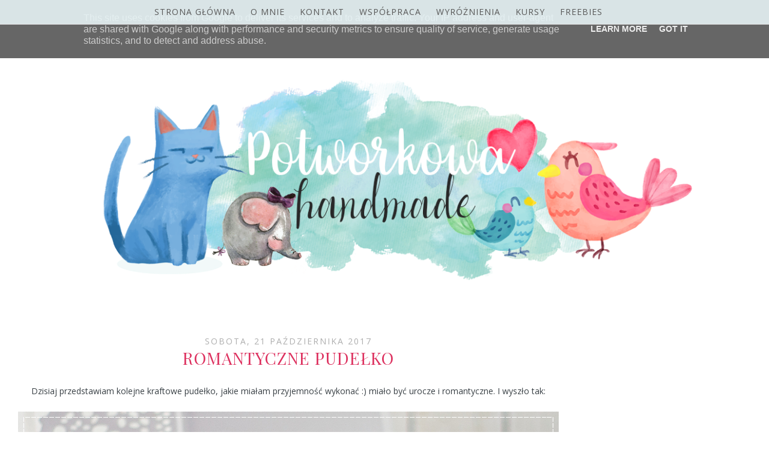

--- FILE ---
content_type: text/html; charset=UTF-8
request_url: https://www.potworkowa-handmade.pl/2017/10/romantyczne-pudeko.html?showComment=1509811337179
body_size: 32589
content:
<!DOCTYPE html>
<html class='v2' dir='ltr' xmlns='http://www.w3.org/1999/xhtml' xmlns:b='http://www.google.com/2005/gml/b' xmlns:data='http://www.google.com/2005/gml/data' xmlns:expr='http://www.google.com/2005/gml/expr'>
<head>
<link href='https://www.blogger.com/static/v1/widgets/4128112664-css_bundle_v2.css' rel='stylesheet' type='text/css'/>
<meta content='width=1100' name='viewport'/>
<meta content='text/html; charset=UTF-8' http-equiv='Content-Type'/>
<meta content='blogger' name='generator'/>
<link href='https://www.potworkowa-handmade.pl/favicon.ico' rel='icon' type='image/x-icon'/>
<link href='https://www.potworkowa-handmade.pl/2017/10/romantyczne-pudeko.html' rel='canonical'/>
<link rel="alternate" type="application/atom+xml" title="Potworkowa Handmade - Atom" href="https://www.potworkowa-handmade.pl/feeds/posts/default" />
<link rel="alternate" type="application/rss+xml" title="Potworkowa Handmade - RSS" href="https://www.potworkowa-handmade.pl/feeds/posts/default?alt=rss" />
<link rel="service.post" type="application/atom+xml" title="Potworkowa Handmade - Atom" href="https://www.blogger.com/feeds/7410094623773069561/posts/default" />

<link rel="alternate" type="application/atom+xml" title="Potworkowa Handmade - Atom" href="https://www.potworkowa-handmade.pl/feeds/6860398942065284794/comments/default" />
<!--Can't find substitution for tag [blog.ieCssRetrofitLinks]-->
<link href='https://blogger.googleusercontent.com/img/b/R29vZ2xl/AVvXsEhBrbcR2MnqpmL0IwyrxWIfDygo5dXMBoZ2aU3-opSoVJm9avmtho-9pISsQUQCz2PxOvO4XGgMDaW4J-nddcwVrDVAfrVpZkQigRm5XX281GssfVuEn5EPNdleZlT84-M7Wfz6VWk0KXs/s16000/aniraf1.png' rel='image_src'/>
<meta content='https://www.potworkowa-handmade.pl/2017/10/romantyczne-pudeko.html' property='og:url'/>
<meta content='Romantyczne pudełko' property='og:title'/>
<meta content='Ręcznie robione pamiątki: kartki, pudełka, ramki, albumy. Technika scrapbooking, cardmaking, elementy digital' property='og:description'/>
<meta content='https://blogger.googleusercontent.com/img/b/R29vZ2xl/AVvXsEhBrbcR2MnqpmL0IwyrxWIfDygo5dXMBoZ2aU3-opSoVJm9avmtho-9pISsQUQCz2PxOvO4XGgMDaW4J-nddcwVrDVAfrVpZkQigRm5XX281GssfVuEn5EPNdleZlT84-M7Wfz6VWk0KXs/w1200-h630-p-k-no-nu/aniraf1.png' property='og:image'/>
<title>Romantyczne pudełko | Potworkowa Handmade</title>
<meta content='width=device-width,initial-scale=1.0,maximum-scale=1.0' name='viewport'/>
<script src="//ajax.googleapis.com/ajax/libs/jquery/1.8.2/jquery.min.js" type="text/javascript"></script>
<link href='https://maxcdn.bootstrapcdn.com/font-awesome/4.6.3/css/font-awesome.min.css' rel='stylesheet'/>
<style type='text/css'>@font-face{font-family:'Open Sans';font-style:normal;font-weight:400;font-stretch:100%;font-display:swap;src:url(//fonts.gstatic.com/s/opensans/v44/memSYaGs126MiZpBA-UvWbX2vVnXBbObj2OVZyOOSr4dVJWUgsjZ0B4taVIUwaEQbjB_mQ.woff2)format('woff2');unicode-range:U+0460-052F,U+1C80-1C8A,U+20B4,U+2DE0-2DFF,U+A640-A69F,U+FE2E-FE2F;}@font-face{font-family:'Open Sans';font-style:normal;font-weight:400;font-stretch:100%;font-display:swap;src:url(//fonts.gstatic.com/s/opensans/v44/memSYaGs126MiZpBA-UvWbX2vVnXBbObj2OVZyOOSr4dVJWUgsjZ0B4kaVIUwaEQbjB_mQ.woff2)format('woff2');unicode-range:U+0301,U+0400-045F,U+0490-0491,U+04B0-04B1,U+2116;}@font-face{font-family:'Open Sans';font-style:normal;font-weight:400;font-stretch:100%;font-display:swap;src:url(//fonts.gstatic.com/s/opensans/v44/memSYaGs126MiZpBA-UvWbX2vVnXBbObj2OVZyOOSr4dVJWUgsjZ0B4saVIUwaEQbjB_mQ.woff2)format('woff2');unicode-range:U+1F00-1FFF;}@font-face{font-family:'Open Sans';font-style:normal;font-weight:400;font-stretch:100%;font-display:swap;src:url(//fonts.gstatic.com/s/opensans/v44/memSYaGs126MiZpBA-UvWbX2vVnXBbObj2OVZyOOSr4dVJWUgsjZ0B4jaVIUwaEQbjB_mQ.woff2)format('woff2');unicode-range:U+0370-0377,U+037A-037F,U+0384-038A,U+038C,U+038E-03A1,U+03A3-03FF;}@font-face{font-family:'Open Sans';font-style:normal;font-weight:400;font-stretch:100%;font-display:swap;src:url(//fonts.gstatic.com/s/opensans/v44/memSYaGs126MiZpBA-UvWbX2vVnXBbObj2OVZyOOSr4dVJWUgsjZ0B4iaVIUwaEQbjB_mQ.woff2)format('woff2');unicode-range:U+0307-0308,U+0590-05FF,U+200C-2010,U+20AA,U+25CC,U+FB1D-FB4F;}@font-face{font-family:'Open Sans';font-style:normal;font-weight:400;font-stretch:100%;font-display:swap;src:url(//fonts.gstatic.com/s/opensans/v44/memSYaGs126MiZpBA-UvWbX2vVnXBbObj2OVZyOOSr4dVJWUgsjZ0B5caVIUwaEQbjB_mQ.woff2)format('woff2');unicode-range:U+0302-0303,U+0305,U+0307-0308,U+0310,U+0312,U+0315,U+031A,U+0326-0327,U+032C,U+032F-0330,U+0332-0333,U+0338,U+033A,U+0346,U+034D,U+0391-03A1,U+03A3-03A9,U+03B1-03C9,U+03D1,U+03D5-03D6,U+03F0-03F1,U+03F4-03F5,U+2016-2017,U+2034-2038,U+203C,U+2040,U+2043,U+2047,U+2050,U+2057,U+205F,U+2070-2071,U+2074-208E,U+2090-209C,U+20D0-20DC,U+20E1,U+20E5-20EF,U+2100-2112,U+2114-2115,U+2117-2121,U+2123-214F,U+2190,U+2192,U+2194-21AE,U+21B0-21E5,U+21F1-21F2,U+21F4-2211,U+2213-2214,U+2216-22FF,U+2308-230B,U+2310,U+2319,U+231C-2321,U+2336-237A,U+237C,U+2395,U+239B-23B7,U+23D0,U+23DC-23E1,U+2474-2475,U+25AF,U+25B3,U+25B7,U+25BD,U+25C1,U+25CA,U+25CC,U+25FB,U+266D-266F,U+27C0-27FF,U+2900-2AFF,U+2B0E-2B11,U+2B30-2B4C,U+2BFE,U+3030,U+FF5B,U+FF5D,U+1D400-1D7FF,U+1EE00-1EEFF;}@font-face{font-family:'Open Sans';font-style:normal;font-weight:400;font-stretch:100%;font-display:swap;src:url(//fonts.gstatic.com/s/opensans/v44/memSYaGs126MiZpBA-UvWbX2vVnXBbObj2OVZyOOSr4dVJWUgsjZ0B5OaVIUwaEQbjB_mQ.woff2)format('woff2');unicode-range:U+0001-000C,U+000E-001F,U+007F-009F,U+20DD-20E0,U+20E2-20E4,U+2150-218F,U+2190,U+2192,U+2194-2199,U+21AF,U+21E6-21F0,U+21F3,U+2218-2219,U+2299,U+22C4-22C6,U+2300-243F,U+2440-244A,U+2460-24FF,U+25A0-27BF,U+2800-28FF,U+2921-2922,U+2981,U+29BF,U+29EB,U+2B00-2BFF,U+4DC0-4DFF,U+FFF9-FFFB,U+10140-1018E,U+10190-1019C,U+101A0,U+101D0-101FD,U+102E0-102FB,U+10E60-10E7E,U+1D2C0-1D2D3,U+1D2E0-1D37F,U+1F000-1F0FF,U+1F100-1F1AD,U+1F1E6-1F1FF,U+1F30D-1F30F,U+1F315,U+1F31C,U+1F31E,U+1F320-1F32C,U+1F336,U+1F378,U+1F37D,U+1F382,U+1F393-1F39F,U+1F3A7-1F3A8,U+1F3AC-1F3AF,U+1F3C2,U+1F3C4-1F3C6,U+1F3CA-1F3CE,U+1F3D4-1F3E0,U+1F3ED,U+1F3F1-1F3F3,U+1F3F5-1F3F7,U+1F408,U+1F415,U+1F41F,U+1F426,U+1F43F,U+1F441-1F442,U+1F444,U+1F446-1F449,U+1F44C-1F44E,U+1F453,U+1F46A,U+1F47D,U+1F4A3,U+1F4B0,U+1F4B3,U+1F4B9,U+1F4BB,U+1F4BF,U+1F4C8-1F4CB,U+1F4D6,U+1F4DA,U+1F4DF,U+1F4E3-1F4E6,U+1F4EA-1F4ED,U+1F4F7,U+1F4F9-1F4FB,U+1F4FD-1F4FE,U+1F503,U+1F507-1F50B,U+1F50D,U+1F512-1F513,U+1F53E-1F54A,U+1F54F-1F5FA,U+1F610,U+1F650-1F67F,U+1F687,U+1F68D,U+1F691,U+1F694,U+1F698,U+1F6AD,U+1F6B2,U+1F6B9-1F6BA,U+1F6BC,U+1F6C6-1F6CF,U+1F6D3-1F6D7,U+1F6E0-1F6EA,U+1F6F0-1F6F3,U+1F6F7-1F6FC,U+1F700-1F7FF,U+1F800-1F80B,U+1F810-1F847,U+1F850-1F859,U+1F860-1F887,U+1F890-1F8AD,U+1F8B0-1F8BB,U+1F8C0-1F8C1,U+1F900-1F90B,U+1F93B,U+1F946,U+1F984,U+1F996,U+1F9E9,U+1FA00-1FA6F,U+1FA70-1FA7C,U+1FA80-1FA89,U+1FA8F-1FAC6,U+1FACE-1FADC,U+1FADF-1FAE9,U+1FAF0-1FAF8,U+1FB00-1FBFF;}@font-face{font-family:'Open Sans';font-style:normal;font-weight:400;font-stretch:100%;font-display:swap;src:url(//fonts.gstatic.com/s/opensans/v44/memSYaGs126MiZpBA-UvWbX2vVnXBbObj2OVZyOOSr4dVJWUgsjZ0B4vaVIUwaEQbjB_mQ.woff2)format('woff2');unicode-range:U+0102-0103,U+0110-0111,U+0128-0129,U+0168-0169,U+01A0-01A1,U+01AF-01B0,U+0300-0301,U+0303-0304,U+0308-0309,U+0323,U+0329,U+1EA0-1EF9,U+20AB;}@font-face{font-family:'Open Sans';font-style:normal;font-weight:400;font-stretch:100%;font-display:swap;src:url(//fonts.gstatic.com/s/opensans/v44/memSYaGs126MiZpBA-UvWbX2vVnXBbObj2OVZyOOSr4dVJWUgsjZ0B4uaVIUwaEQbjB_mQ.woff2)format('woff2');unicode-range:U+0100-02BA,U+02BD-02C5,U+02C7-02CC,U+02CE-02D7,U+02DD-02FF,U+0304,U+0308,U+0329,U+1D00-1DBF,U+1E00-1E9F,U+1EF2-1EFF,U+2020,U+20A0-20AB,U+20AD-20C0,U+2113,U+2C60-2C7F,U+A720-A7FF;}@font-face{font-family:'Open Sans';font-style:normal;font-weight:400;font-stretch:100%;font-display:swap;src:url(//fonts.gstatic.com/s/opensans/v44/memSYaGs126MiZpBA-UvWbX2vVnXBbObj2OVZyOOSr4dVJWUgsjZ0B4gaVIUwaEQbjA.woff2)format('woff2');unicode-range:U+0000-00FF,U+0131,U+0152-0153,U+02BB-02BC,U+02C6,U+02DA,U+02DC,U+0304,U+0308,U+0329,U+2000-206F,U+20AC,U+2122,U+2191,U+2193,U+2212,U+2215,U+FEFF,U+FFFD;}@font-face{font-family:'Playfair Display';font-style:normal;font-weight:400;font-display:swap;src:url(//fonts.gstatic.com/s/playfairdisplay/v40/nuFvD-vYSZviVYUb_rj3ij__anPXJzDwcbmjWBN2PKdFvXDTbtPK-F2qC0usEw.woff2)format('woff2');unicode-range:U+0301,U+0400-045F,U+0490-0491,U+04B0-04B1,U+2116;}@font-face{font-family:'Playfair Display';font-style:normal;font-weight:400;font-display:swap;src:url(//fonts.gstatic.com/s/playfairdisplay/v40/nuFvD-vYSZviVYUb_rj3ij__anPXJzDwcbmjWBN2PKdFvXDYbtPK-F2qC0usEw.woff2)format('woff2');unicode-range:U+0102-0103,U+0110-0111,U+0128-0129,U+0168-0169,U+01A0-01A1,U+01AF-01B0,U+0300-0301,U+0303-0304,U+0308-0309,U+0323,U+0329,U+1EA0-1EF9,U+20AB;}@font-face{font-family:'Playfair Display';font-style:normal;font-weight:400;font-display:swap;src:url(//fonts.gstatic.com/s/playfairdisplay/v40/nuFvD-vYSZviVYUb_rj3ij__anPXJzDwcbmjWBN2PKdFvXDZbtPK-F2qC0usEw.woff2)format('woff2');unicode-range:U+0100-02BA,U+02BD-02C5,U+02C7-02CC,U+02CE-02D7,U+02DD-02FF,U+0304,U+0308,U+0329,U+1D00-1DBF,U+1E00-1E9F,U+1EF2-1EFF,U+2020,U+20A0-20AB,U+20AD-20C0,U+2113,U+2C60-2C7F,U+A720-A7FF;}@font-face{font-family:'Playfair Display';font-style:normal;font-weight:400;font-display:swap;src:url(//fonts.gstatic.com/s/playfairdisplay/v40/nuFvD-vYSZviVYUb_rj3ij__anPXJzDwcbmjWBN2PKdFvXDXbtPK-F2qC0s.woff2)format('woff2');unicode-range:U+0000-00FF,U+0131,U+0152-0153,U+02BB-02BC,U+02C6,U+02DA,U+02DC,U+0304,U+0308,U+0329,U+2000-206F,U+20AC,U+2122,U+2191,U+2193,U+2212,U+2215,U+FEFF,U+FFFD;}</style>
<style id='page-skin-1' type='text/css'><!--
/*
=========================================================================
Theme Name        :    Shangrila
Version			  :	   1.0
Designer	      :    Angelina
ETSY              :    https://www.etsy.com/shop/skyandstars
========================================================================= */
/* Variable definitions
====================
<Variable name="keycolor" description="Main Color" type="color" default="#66bbdd"/>
<Group description="Page Text" selector="body">
<Variable name="body.font" description="Font" type="font"
default="normal normal 13px Open Sans"/>
<Variable name="body.text.color" description="Text Color" type="color" default="#394045"/>
</Group>
<Group description="Backgrounds" selector=".body-fauxcolumns-outer">
<Variable name="body.background.color" description="Outer Background" type="color" default="#ffffff"/>
<Variable name="content.background.color" description="Main Background" type="color" default="#ffffff"/>
<Variable name="header.background.color" description="Header Background" type="color" default="#ffffff"/>
</Group>
<Group description="Links" selector=".main-outer">
<Variable name="link.color" description="Link Color" type="color" default="#000062"/>
<Variable name="link.visited.color" description="Visited Color" type="color" default="#6292b9"/>
<Variable name="link.hover.color" description="Hover Color" type="color" default="#8bbdd5"/>
</Group>
<Group description="Blog Title" selector=".header h1">
<Variable name="header.font" description="Font" type="font"
default="normal normal 70px Open Sans, sans-serif"/>
<Variable name="header.text.color" description="Title Color" type="color" default="#000000" />
</Group>
<Group description="Blog Description" selector=".header .description">
<Variable name="description.font" description="description Font" type="font"
default="normal normal 70px Open Sans, sans-serif"/>
<Variable name="description.text.color" description="Description Color" type="color"
default="#000000" />
</Group>
<Group description="Tabs Text" selector="#TOP-MENU">
<Variable name="tabs.font" description="Font" type="font" default="normal normal 14px Open sans, sans-serif"/>
<Variable name="tabs.text.color" description="Text Color" type="color" default="#575757"/>
<Variable name="tabs.hover.color" description="Selected Color" type="color" default="#6976d2"/>
</Group>
<Group description="Tabs Background" selector="#topmenuwrap">
<Variable name="tabs.background.color" description="Background Color" type="color" default="#eeeeee"/>
<Variable name="tabs.selected.background.color" description="Selected Color" type="color" default="#eeeeee"/>
<Variable name="tabs.border.color" description="Border Color" type="color" default="#eeeeee"/>
<Variable name="dd.color" description="Dropdown Color" type="color" default="#eeeeee"/>
<Variable name="ddhover.color" description="Dropdown Hover Color" type="color" default="#eeeeee"/>
</Group>
<Group description="Post Title" selector="h3.post-title">
<Variable name="post.title.font" description="Font" type="font" default="normal normal 28px Playfair Display"/>
<Variable name="post.title.text.color" description="Title Link Color" type="color" default="#e47894"/>
<Variable name="title.hover.text.color" description="Selected Color" type="color" default="#000062"/>
</Group>
<Group description="Date Header" selector=".date-header">
<Variable name="date.header.font" description="Font" type="font" default="normal normal 14px Open Sans, serif"/>
<Variable name="date.header.color" description="Text Color" type="color" default="#aeaeae"/>
<Variable name="date.header.background.color" description="Background Color" type="color" default="transparent"/>
</Group>
<Group description="Post Footer" selector=".post-footer">
<Variable name="post.footer.text.color" description="Text Color" type="color" default="#666666"/>
<Variable name="post.footer.background.color" description="Background Color" type="color"
default="#f9f9f9"/>
<Variable name="post.footer.border.color" description="Shadow Color" type="color" default="#eeeeee"/>
</Group>
<Group description="Aside" selector="aside">
<Variable name="widget.title.font" description="Title Font" type="font" default="normal normal 15px Playfair Display"/>
<Variable name="widget.title.text.color" description="Title Color" type="color" default="#000000"/>
<Variable name="widget.alternate.text.color" description="Alternate Color" type="color" default="#a3a3a3"/>
<Variable name="aside.font" description="Widget content Font" type="font"
default="normal normal 15px Open sans, sans-serif"/>
<Variable name="aside.text.color" description="content Color" type="color" default="#3a3a3a"/>
</Group>
<Group description="Follow by Email" selector="#FollowByEmail1">
<Variable name="form.background" description="Form Background" type="Color" default="#eeeeee"/>
<Variable name="form.text.submit" description="Form Text Submit" type="Color" default="#646464"/>
<Variable name="form.submit" description="Form Submit" type="Color" default="#646464"/>
<Variable name="form.hover.submit" description="Form Hover Submit" type="Color" default="#000000"/>
</Group>
<Group description="Search Forms" selector=".BlogSearch">
<Variable name="search.text.color" description="Form Search text Submit" type="Color" default="#646464"/>
<Variable name="search.submit" description="Form Search Submit" type="Color" default="#000000"/>
<Variable name="search.text.hover.color" description="Form Search text hover Submit" type="Color" default="#ffffff"/>
<Variable name="search.hover.submit" description="Form Search Hover Submit" type="Color" default="#ffbf9b"/>
</Group>
<Variable name="body.background" description="Body Background" type="background"
color="#ffffff" default="$(color) none repeat scroll top left"/>
<Variable name="body.background.override" description="Body Background Override" type="string" default=""/>
<Variable name="body.background.gradient.cap" description="Body Gradient Cap" type="url"
default="url(//www.blogblog.com/1kt/simple/gradients_light.png)"/>
<Variable name="body.background.gradient.tile" description="Body Gradient Tile" type="url"
default="url(//www.blogblog.com/1kt/simple/body_gradient_tile_light.png)"/>
<Variable name="content.background.color.selector" description="Content Background Color Selector" type="string" default=".content-inner"/>
<Variable name="content.padding" description="Content Padding" type="length" default="10px"/>
<Variable name="content.padding.horizontal" description="Content Horizontal Padding" type="length" default="10px"/>
<Variable name="content.shadow.spread" description="Content Shadow Spread" type="length" default="40px"/>
<Variable name="content.shadow.spread.webkit" description="Content Shadow Spread (WebKit)" type="length" default="5px"/>
<Variable name="content.shadow.spread.ie" description="Content Shadow Spread (IE)" type="length" default="10px"/>
<Variable name="main.border.width" description="Main Border Width" type="length" default="0"/>
<Variable name="header.background.gradient" description="Header Gradient" type="url" default="none"/>
<Variable name="header.shadow.offset.left" description="Header Shadow Offset Left" type="length" default="-1px"/>
<Variable name="header.shadow.offset.top" description="Header Shadow Offset Top" type="length" default="-1px"/>
<Variable name="header.shadow.spread" description="Header Shadow Spread" type="length" default="1px"/>
<Variable name="header.padding" description="Header Padding" type="length" default="30px"/>
<Variable name="header.border.size" description="Header Border Size" type="length" default="1px"/>
<Variable name="header.bottom.border.size" description="Header Bottom Border Size" type="length" default="1px"/>
<Variable name="header.border.horizontalsize" description="Header Horizontal Border Size" type="length" default="0"/>
<Variable name="description.text.size" description="Description Text Size" type="string" default="140%"/>
<Variable name="tabs.margin.top" description="Tabs Margin Top" type="length" default="0" />
<Variable name="tabs.margin.side" description="Tabs Side Margin" type="length" default="30px" />
<Variable name="tabs.background.gradient" description="Tabs Background Gradient" type="url"
default="url(//www.blogblog.com/1kt/simple/gradients_light.png)"/>
<Variable name="tabs.border.width" description="Tabs Border Width" type="length" default="1px"/>
<Variable name="tabs.bevel.border.width" description="Tabs Bevel Border Width" type="length" default="1px"/>
<Variable name="date.header.padding" description="Date Header Padding" type="string" default="inherit"/>
<Variable name="date.header.letterspacing" description="Date Header Letter Spacing" type="string" default="inherit"/>
<Variable name="date.header.margin" description="Date Header Margin" type="string" default="inherit"/>
<Variable name="post.margin.bottom" description="Post Bottom Margin" type="length" default="25px"/>
<Variable name="image.border.small.size" description="Image Border Small Size" type="length" default="2px"/>
<Variable name="image.border.large.size" description="Image Border Large Size" type="length" default="5px"/>
<Variable name="page.width.selector" description="Page Width Selector" type="string" default=".region-inner"/>
<Variable name="page.width" description="Page Width" type="string" default="auto"/>
<Variable name="main.section.margin" description="Main Section Margin" type="length" default="15px"/>
<Variable name="main.padding" description="Main Padding" type="length" default="15px"/>
<Variable name="main.padding.top" description="Main Padding Top" type="length" default="30px"/>
<Variable name="main.padding.bottom" description="Main Padding Bottom" type="length" default="30px"/>
<Variable name="paging.background" color="#ffffff" description="Background of blog paging area" type="background"
default="transparent none no-repeat scroll top center"/>
<Variable name="footer.bevel" description="Bevel border length of footer" type="length" default="0"/>
<Variable name="mobile.background.overlay" description="Mobile Background Overlay" type="string"
default="transparent none repeat scroll top left"/>
<Variable name="mobile.background.size" description="Mobile Background Size" type="string" default="auto"/>
<Variable name="mobile.button.color" description="Mobile Button Color" type="color" default="#ffffff" />
<Variable name="startSide" description="Side where text starts in blog language" type="automatic" default="left"/>
<Variable name="endSide" description="Side where text ends in blog language" type="automatic" default="right"/>
*/
/*----------------------------------------------------
GENERAL
----------------------------------------------------*/
body {
font: normal normal 14px Open Sans;
color: #394045;
background: #ffffff none repeat scroll top left;
padding: 0;
line-height: 25px;
}
html body .region-inner {
min-width: 0;
max-width: 100%;
width: auto;
}
a, input, button {
-webkit-transition: all 0.2s ease-in-out;
-moz-transition: all 0.2s ease-in-out;
-ms-transition: all 0.2s ease-in-out;
-o-transition: all 0.2s ease-in-out;
transition: all 0.2s ease-in-out;
}
a:link {
text-decoration: none;
color: #000062;
}
a:visited {
text-decoration: none;
color: #6292b9;
}
a:hover {
text-decoration: none;
color: #498fcd;
}
/*----------------------------------------------------
LAYOUT
----------------------------------------------------*/
.content {
margin: 0 auto;
max-width: 1370px;
width: 100%;
background-color: #ffffff;
}
.content-inner {padding: 0;}
.section {margin: 0}
.column-center-outer {width: 960px; padding-right: 60px; float: left; display: inline-block;}
.column-right-outer {width: 350px; float: right; display: inline-block;}
.post-body ol li {list-style: auto!important}
.post-body ul li {list-style: disc}
.widget.Blog ol li {list-style: decimal!important}
/*----------------------------------------------------
BACKEND
----------------------------------------------------*/
body#layout #topmenuwrap {height: auto; position: relative; width: 90%;}
body#layout #topmenuwrap .topwrap {width: auto;}
body#layout #topmenuwrap #TOP-MENU,
body#layout #TOP-MENU .widget {
width: 100%
}
body#layout #TOP-MENU .Label .widget-content, body#layout #TOP-MENU .LinkList .widget-content {
display: block
}
body#layout #TOP-MENU .Label .widget-content, body#layout #TOP-MENU .LinkList .widget-content {
position: center;
background: #f6f6f6;
padding: 16px;
}
body#layout div.section {height: auto}
body#layout .column-center-outer {width: 60%;padding-right:0}
body#layout .column-right-outer {width:38%}
/*----------------------------------------------------
MENU
----------------------------------------------------*/
body .navbar {display: none;}
#topmenuwrap {
width: 100%;
padding: 0;
padding: 0;
margin: 0 auto;
text-transform: uppercase;
text-align: center;
letter-spacing:1px;
z-index: 9999;
background-color: #e7f3f5;
border-bottom:1px solid #eeeeee;
opacity:0.9;
position: fixed;
top:0;
min-height: 40px;
}
.topwrap {width: 1060px; margin:0 auto}
#topmenuwrap .widget {margin:0}
#topmenuwrap .tabs-inner {
padding: 0
}
#TOP-MENU {
line-height: 40px;
float: center;
}
#TOP-MENU .widget {
display: inline-table;
position: relative;
width: auto;
margin:0 auto;
font: normal normal 14px Open sans, sans-serif;
color: #575757;
}
#SOCIAL-MEDIA {
float: right;
}
#SOCIAL-MEDIA h2 {display: none}
#TOP-MENU .widget h2.title, #TOP-MENU .widget h2 {display: none}
#TOP-MENU .widget li {
margin:0 20px 0 0;
}
.tabs-inner .widget ul {
text-align: center;
width: 100%;
margin: 0;
padding: 0;
}
.widget.PageList li {
display: inline-block;
float: none;
}
.PageList li a {
padding: 0;
}
.PageList li.selected a {
font-weight: normal;
}
.widget.PageList .widget-content li {
margin: 0;
padding: 0;
}
.widget ul {margin:0; padding:0}
#TOP-MENU .Label a, #TOP-MENU .LinkList a {
display: block;
padding: 0;
}
#TOP-MENU .ddlabel, .nav-mobile .ddlabel {
position: relative;
margin: 0 20px;
padding: 12px 0;
}
#TOP-MENU .Label .widget-content, #TOP-MENU .LinkList .widget-content {
display: none;
position: absolute;
top: 100%;
left: 0;
background: #eeeeee;
padding: 0;
z-index: 9999;
border:1px solid #eeeeee;
}
#TOP-MENU .Label:hover > .widget-content, #TOP-MENU .LinkList:hover > .widget-content {
display: block
}
#TOP-MENU .Label .widget-content ul li, #TOP-MENU .LinkList .widget-content ul li {
float: none;
width: 200px;
text-align: left;
padding:10px 0;
margin:0 20px;
}
#TOP-MENU .Label .widget-content ul ul a, #TOP-MENU .LinkList .widget-content ul ul a {
line-height: 120%;
padding: 10px 15px
}
.PageList LI A, #TOP-MENU .Label a, #TOP-MENU .LinkList a {color: #575757}
.PageList LI A:hover, #TOP-MENU .Label a:hover, #TOP-MENU .LinkList a:hover {color: #6976d2}
#nav-trigger {
position: absolute;
left: 10px;
top: 0;
display: none;
z-index:1000;
width: 100%;
}
#nav-trigger span {
display: block;
cursor: pointer;
text-transform: uppercase;
padding: 0;
line-height: 40px;
font-size: 14px;
color: #484848;
width: 100%;
text-align: left;
font: normal normal 14px Open sans, sans-serif;
color: #575757;
font-size: 14px;
line-height:40px;
}
#nav-mobile {
position: relative;
display: none;
}
/* Header
----------------------------------------------- */
header {padding: 120px 0 60px}
.header-outer {
background: #ffffff none repeat-x scroll 0 -400px;
_background-image: none;
}
#Header1 #header-inner img {
margin: 0 auto;
max-width: 100% !important;
text-align: center;
}
.Header h1 {
font: normal normal 70px Playfair Display;
color: #000000;
display: block;
text-align: center;
margin-bottom: 0;
line-height: normal;
padding: 30px 0 0
}
.Header h1 a {
color: #000000;
}
.Header .description {
font: normal normal 14px Playfair Display;
color: #000000;
display: block;
text-align: center;
margin:0;
padding:0;
}
.header-inner .Header .titlewrapper {
padding: 0 0;
}
.header-inner .Header .descriptionwrapper {
padding: 0;
}
/*----------------------------------------------------
POSTS
----------------------------------------------------*/
.date-header {
margin-bottom: 0;
font: normal normal 14px Open Sans, serif;
font-weight: 400;
text-align: center;
}
.date-header span {
color: #aeaeae;
margin: 0 0 5px;
text-transform: uppercase;
letter-spacing:2px;
}
.main-inner {padding:20px 0;}
.main-inner .column-center-inner {padding: 0;}
.main-inner .column-center-inner .section {margin: 0;}
.main-inner .column-center-inner, .main-inner .column-left-inner, .main-inner .column-right-inner {padding: 0!important;}
.post {margin: 0 0 45px 0;}
h3.post-title {
font: normal normal 28px Playfair Display;
margin-bottom: 25px;
text-align: center;
color: #dd315f;
text-transform: uppercase;
letter-spacing:1px;
}
h3.post-title a {color: #dd315f;}
h3.post-title a:hover {color: #a8434a;}
.post-body {
line-height: 1.7;
position: relative;
}
.post-body .separator a {
margin-left: 0!important;
margin-right: 0!important;
border-bottom: none!important;
}
.post-body img, #Header1_headerimg, .widget.Image {
max-width: 100%;
height: auto;
}
.posts-thumb > a {border-bottom: none!important;}
.post-body img, .post-body .tr-caption-container, .Profile img, .Image img, .BlogList .item-thumbnail img {
padding: 2px;
}
.post-body img, .post-body .tr-caption-container {
padding: 0;
}
.post-body .tr-caption-container img {
padding: 0;
width: 100%;
height: auto;
background: transparent;
border: none;
}
.post-header {
margin: 0 0 1.5em;
line-height: 1.6;
font-size: 100%;
}
.posts-thumb {display: block; text-align: center; margin-bottom:15px;}
.jump-link a {
display: block;
text-align: center;
text-transform: uppercase;
color: #484848!important;
background-color: #fff;
border:1px solid #484848;
font: normal normal 14px Open Sans, serif;
letter-spacing: 1px;
padding: 10px 5px;
width: 120px;
margin: 50px auto;
}
.jump-link a:hover {
color: #498fcd!important;
border:1px solid #498fcd;
}
.status-msg-wrap {
font-size: 12px;
border: none;
background-color: none;
font: sans-serif;
}
.status-msg-border {border: none}
.status-msg-body {background-color: white}
/*----------------------------------------------------
POST FOOTER
----------------------------------------------------*/
.post-footer {
font: normal normal 14px Open Sans, serif;
font-size: 13px;
line-height:22px;
margin: 30px 0 80px;
color: #666666;
padding: 0 0 5px;
background-color: none;
position: relative;
text-transform: uppercase;
letter-spacing: 2px;
overflow: auto;
border-bottom: 1px solid #eee;
position: relative;
}
.post-footer a {color:#666666}
.addthis_toolbox a {color: #9f9f9f}
.post-footer a:hover, .addthis_toolbox a:hover {color:#498fcd;}
.post-author, .post-timestamp, .post-icons {display: none;}
.post-labels {
float: left;
}
.post-comment-link {
margin-right: 0!important;
}
.sharedissbox {
margin: 0 auto;
padding: 0;
}
.sharetitle {
text-align: center;
letter-spacing: 3px;
text-transform: uppercase;
margin-bottom: 10px;
}
.addthis_toolbox {
width: auto;
margin: 0 auto;
position: absolute;
bottom:3px;
right:0
}
.sharedis a {
display: inline-block;
padding: 0 3px;
text-align: center;
font-size: 14px;
margin: 0 1px;
}
/*----------------------------------------------------
COMMENTS
----------------------------------------------------*/
#comments {
margin-top: 0;
border-top: none;
padding-top: 0;
font: normal normal 14px Open Sans, serif;
}
.comment-header {
font-family: Arial;
letter-spacing: 2px;
font-weight: 700;
font-size: 12px;
text-transform: uppercase;}
.comment-header a:link {color: #000062;}
.comment-header a:visited {color: #6292b9;}
}
#comments a {color: #484848}
#comments a:hover {color: #498fcd;}
#comments .comment-author {
padding-top: 1.5em;
background-position: 0 1.5em;
}
#comments .comment-author:first-child {
padding-top: 0;
border-top: none;
}
.avatar-image-container {
margin: .2em 0 0;
}
#comments .avatar-image-container img {
border: 1px solid #eeeeee;
-webkit-border-radius: 360px;
-moz-border-radius: 360px;
border-radius: 360px;
}
.comments h4 {background: #b5d5e1;
text-align: center;
padding: 10px;
color: #fff;
text-transform: uppercase
font-size: 20px;
letter-sapcing: 2px;
font-family: Arial;
font-weight: 700;
}
.comments .comments-content .icon.blog-author {
background-repeat: no-repeat;
background-image: url([data-uri]);
}
.comments .comment-thread.inline-thread {
background-color: #fff;
}
.comments .continue {
border-top:none;
}
.comments .comments-content .user {font-weight:normal}
.comments .comment .comment-actions a:hover {text-decoration: none}
/*----------------------------------------------------
FOOTER COPYRIGHT
----------------------------------------------------*/
.widget.Attribution {margin: 0!important}
.blog-feeds {
font: normal 11px Roboto;
text-transform: uppercase;
padding: 2px 0;
color: #999;
}
.copyright, .widget.Attribution {
display: block;
text-align: center;
font: normal 11px Roboto;
text-transform: uppercase;
padding: 2px 0;
color: #999;
}
.copyright {
padding: 0px;
}
/*----------------------------------------------------
RELATED POSTS
----------------------------------------------------*/
#related-posts{width:100%;}
#related-posts h4 {margin-top: 60px; background:none; padding:3px; text-transform:uppercase; font-size:16px; font-weight:normal}
#related-posts a {display:inline-block; width: 32%; position:relative;}
#related-posts a:hover {opacity:0.8}
#related-posts .related_img {margin:5px; object-fit: cover; width: 100%; height:100%;  position:relative;}
#related-title {color:#333; text-align:center; padding: 8px 5px; font-size:12px; width: 90%; position: absolute; left: 11px; bottom: 15px; background-color: #fff; opacity: 0.8}
/*----------------------------------------------------
FOOTER WIDGETS
----------------------------------------------------*/
footer {margin-top:100px;}
footer .widget {margin:5px 0;}
.footer-inner {
padding: 0
}
footer .widget {text-align: center;}
.copyrights, .widget.Attribution {
display: block;
font-size: 13px;
padding: 2px 0;
text-align: center;
color: #959595;
text-transform: uppercase;
line-height:normal;
}
/*----------------------------------------------------
GADGETS/WIDGETS
----------------------------------------------------*/
aside .widget h2 {
font: normal normal 18px Playfair Display;
color: #000000;
text-align: center;
display: block;
margin-bottom: 10px;
letter-spacing: 2x;
padding: 5px 0;
text-transform: uppercase;
}
aside .widget h2 span {
background-color: #ffffff;
position: relative;
padding:0 10px;
}
aside .widget h2:before {
border-bottom:1px solid #498fcd;
position: absolute;
bottom: 50%;
content: "";
display: block;
width:100%;
}
#Image100 .widget-content img {
width: 220px;
height: auto;
border-radius: 1000px;
-webkit-border-radius: 1000px;
opacity:1
}
#Image100 .caption {display:block; text-align: center;}
#searchwrap {
border: 1px solid #ddd;
width: 90%;
background: url(https://lh3.googleusercontent.com/blogger_img_proxy/AEn0k_vZ2i2dsYUGjniCSCdk40MmdrjDWYWDTQ7NBgpsIQ9ZensY0kjniGjnT5aQVsUhOu6WZjSuFvJbG63A4FbJW3qkBw=s0-d) no-repeat 97% 13px;
padding: 10px 20px 10px 0;
}
#search-box {
color: #000;
border: none;
cursor: pointer;
margin-left: 0;
padding: 0 0 0 10px;
width: 95%;
font-family: Lato; font-size: 11px;
}
input.gsc-input {
padding : 7px 5px;
border:1px solid #f1f0f0;
}
input.gsc-search-button {
border: none;
background: #b5d5e1;
color: #646464;
padding : 7px 5px;
cursor: hand;
}
input.gsc-search-button:hover {
border: none;
background: #498fcd;
color: #fff;
padding : 7px 5px;
cursor: pointer;
}
select#BlogArchive1_ArchiveMenu {
width: 100%;
padding: 5px 10px!important;
border: 1px solid #eee;
font:normal normal 14px Open Sans;
font-size: 12px;
color: #999;
}
.widget li, .BlogArchive #ArchiveList ul.flat li {
list-style: none;
margin: 0;
padding: 0
}
.sidebar .widget {
margin-bottom: 15px;
padding: 10px 0;
text-align: left;
line-height:25px;
}
.sidebar .widget img {
max-width: 100%;
height: auto
-webkit-border-radius: 360px;
-moz-border-radius: 360px;
border-radius: 360px;
}
#CustomSearch1_form input.gsc-input {
border: 1px solid #eee;
padding: 7px 5px;
font:normal normal 14px Open Sans;
font-size: 11px;
}
#CustomSearch1_form input.gsc-search-button {
background: #eee none repeat scroll 0 0;
border: medium none;
color: #999999;
padding: 5px;
font:normal normal 14px Open Sans;
font-size: 11px;
}
#CustomSearch1_form input.gsc-search-button:hover {
background: #dddddd none repeat scroll 0 0;
border: medium none;
color: #242424;
cursor: pointer;
padding: 5px;
}
#FollowByEmail1  {}
#FollowByEmail1 h2 {
border-bottom:none;
color: #484848;
}
.FollowByEmail .follow-by-email-inner .follow-by-email-address {
border: 1px solid #dddddd;
color: #646464;
font: Lato;
font-size: 11px;
line-height: 30px;
width: 100%;
text-align: center;
padding:3px 0;
margin:0;
letter-spacing: 1px;
}
.FollowByEmail .follow-by-email-inner .follow-by-email-submit {
background: #000000;
border: none;
color: #ffffff;
cursor: pointer;
height: 30px;
margin: 0;
text-align: center;
text-transform: uppercase;
letter-spacing: 1px;
transition: all 0.5s ease 0s;
font: Lato;
font-size: 11px;
width:100%;
} .FollowByEmail .follow-by-email-inner .follow-by-email-submit:hover {background-color: #498fcd;}
.post {
margin-bottom: 0!important
}
.post {
margin-bottom: 0!important
}
.post blockquote {
background:#f6f6f6 url(https://lh3.googleusercontent.com/blogger_img_proxy/AEn0k_tc8XWF3iREhTNqKJZj_nqFhlZ2tnHKbAvC0ChTlDFhBvl36Ab6GxQ6k-9QNNhbonmzJXG-9x6Ykk4zjim5iAoXIg=s0-d) 10px 20px no-repeat;
border: dotted 1px #ddd;
margin: 30px;
padding: 20px 30px 30px 40px;
}
#blog-pager {
font-size: 12px;
text-transform: uppercase;
}
.blog-pager-older-link, .home-link, .blog-pager-newer-link {
background: none;
}
#blog-pager a {
padding: 10px;
color: #484848;
line-height:40px;
}
#blog-pager a:hover {color: #498fcd;}
.widget {
margin: 0 0 30px;
}
.widget .zippy {
color: #b5d5e1;
}
.widget .popular-posts ul {
list-style: none;
}
.PopularPosts .widget-content ul li {text-align: left;}
.PopularPosts .item-thumbnail {float:left;}
.PopularPosts .item-thumbnail img {width:82px; height: 82px; border-radius:100px; padding:1px; border:1px solid #ddd;}
.PopularPosts .item-snippet {font-size: 14px}
.PopularPosts .item-title a {color: #498fcd;}
/*----------------------------------------------------
SOCIAL MEDIA
----------------------------------------------------*/
#socmedicons {
font-size: 15px;
margin: 0;
padding: 0;
text-align: center;
}
#socmedicons a {
color: #575757;
display: inline-block;
line-height: 40px;
padding: 0 5px;
}
#socmedicons a:hover {
color:#498fcd;
}
/*----------------------------------------------------
RESPONSIVE MOBILE 1100px
----------------------------------------------------*/
@media screen and (max-width: 1100px) {
.main-outer {padding:0 20px;}
.column-center-outer {width: 70%; padding-right:30px}
.column-right-outer {width: 25%; margin-left:0}
}
/*----------------------------------------------------
RESPONSIVE MOBILE 1024px
----------------------------------------------------*/
@media screen and (max-width: 1024px) {
.content {
max-width: 1000px;
width: 100%;
}
.Header h1 {font-size: 45px;}
#TOP-MENU {padding-left:10px;}
}
/*----------------------------------------------------
RESPONSIVE MOBILE 768px
----------------------------------------------------*/
@media screen and (max-width: 768px) {
.Header h1 {font-size: 40px;}
.columns-inner {padding: 0 10px;}
.column-center-outer {width: 70%; padding-right:20px}
.column-right-outer {width: 25%; margin-left:0}
.post-comment-link, .addthis_toolbox {float:none; display: block; text-align: center; border:none; position: relative;}
.post-labels {float:none; display: block; text-align: center;}
#topmenuwrap {
background-color: #eeeeee;
position: fixed;
top:0;
position: fixed;
top: 0;
width: 100%;
z-index: 99999;
}
.topwrap {width:100%}
#topmenuwrap .widget h2 {display:none}
#nav-trigger {
display: block;
}
#TOP-MENU {
display: none;
}
#nav-mobile {
display: block;
}
/*----------------------------------------------------
MOBILE MENU
----------------------------------------------------*/
.column-center-outer {width:100%; padding:0; float: none; border-right:none}
.column-right-outer {width:100%; padding:0; float: none; border-right:none}
#nav-mobile .PageList LI A, #nav-mobile .Label a, #nav-mobile .LinkList a {
display: block;
width:100%;
text-align: left;
padding-left: 10px;
}
#nav-mobile {}
#nav-mobile .widget {
font: normal normal 14px Open sans, sans-serif;
color: #575757;
display: none;
list-style-type: none;
position: relative;
left: 0;
right: 0;
margin:0 auto;
text-align: left;
background: #eeeeee;
z-index: 999989;
padding: 0px;
text-transform:uppercase;
}
#nav-mobile .Label:hover > .widget-content, #nav-mobile .LinkList:hover > .widget-content {
display: block
}
#nav-mobile .Label .widget-content, #nav-mobile .LinkList .widget-content {
display: none;
position: relative;
z-index: 100
}
#nav-mobile .widget.LinkList .ddlabel a:hover .widget-content {
display: block;
}
#nav-mobile, #nav-mobile a {
color: #575757;
font: normal normal 14px Open sans, sans-serif;
line-height: 40px;
}
#nav-mobile a:hover {
color: #6976d2
}
.widget.PageList li {
display: block;
}
#nav-mobile .ddlabel, #nav-mobile .widget.PageList .widget-content li, #nav-mobile .widget.LinkList .widget-content li, #nav-mobile .widget.Label .widget-content li {
line-height: 40px;
}
}
/*----------------------------------------------------
RESPONSIVE MOBILE 640px
----------------------------------------------------*/
@media screen and (max-width: 640px) {
.header-inner .section {
margin: 0 auto;
}
.main-outer {margin-top: 25px;}
.column-center-outer {
float: none;
width: 100%;
}
.column-left-outer {
float: none;
width: 100%;
margin-left: 0px;
}
.column-right-inner aside {
border-top: none
}
.post {
padding: 0 15px
}
.Header h1 {
font-size: 30px;
letter-spacing: 1px;
}
.main-inner {
padding-top: 0
}
aside {
margin-top: 25px;
border-top: 1px solid #ddd;
padding: 15px 20px 0;
}
}
/*----------------------------------------------------
RESPONSIVE MOBILE 480px
----------------------------------------------------*/
@media screen and (max-width: 480px) {
.Header h1 {
line-height:25px;
font-size: 24px;
margin: 10px auto;
padding-bottom: 20px;
}
.post {padding: 0}
#related-posts a {display: block; width: 100%;}
#related-posts .related_img {height: 170px;}
}
#socmedicons {position:relative; z-index:9999;}.contact-form-widget {max-width:75%; width:600px;}
.contact-form-email, .contact-form-name, .contact-form-email-message, .contact-form-email:hover, .contact-form-name:hover, .contact-form-email-message:hover, .contact-form-email:focus, .contact-form-name:focus,
.contact-form-email-message: {background: #fff; border-style: solid; border-color: #ddd; box-shadow: none; width: 600px; height:240px; font-size:14px; vertical-align:middle; padding:8px;}
.contact-form-button-submit {background: #b5d5e1; border: none; float: none; height: 35px; margin: 5px 0 0 0; width: 310px; cursor: pointer; line-height:45px; font-size: 14px; text-transform: uppercase; font: normal normal 17px Open Sans; border-radius: 0px;}
.contact-form-button-submit:hover {background: #b5d5e1; border: none;}
.contact-form-name, .contact-form-email, .contact-form-email-message {max-width:600px; text-align: center;}
.contact-form-email, .contact-form-name {margin-bottom:30px;}

--></style>
<script type='text/javascript'>
//<![CDATA[
// Generated by CoffeeScript 1.3.3
(function(){var e,t;e=function(){function e(e,t){var n,r;this.options={target:"instafeed",get:"popular",resolution:"thumbnail",sortBy:"none",links:!0,mock:!1,useHttp:!1};if(typeof e=="object")for(n in e)r=e[n],this.options[n]=r;this.context=t!=null?t:this,this.unique=this._genKey()}return e.prototype.hasNext=function(){return typeof this.context.nextUrl=="string"&&this.context.nextUrl.length>0},e.prototype.next=function(){return this.hasNext()?this.run(this.context.nextUrl):!1},e.prototype.run=function(t){var n,r,i;if(typeof this.options.clientId!="string"&&typeof this.options.accessToken!="string")throw new Error("Missing clientId or accessToken.");if(typeof this.options.accessToken!="string"&&typeof this.options.clientId!="string")throw new Error("Missing clientId or accessToken.");return this.options.before!=null&&typeof this.options.before=="function"&&this.options.before.call(this),typeof document!="undefined"&&document!==null&&(i=document.createElement("script"),i.id="instafeed-fetcher",i.src=t||this._buildUrl(),n=document.getElementsByTagName("head"),n[0].appendChild(i),r="instafeedCache"+this.unique,window[r]=new e(this.options,this),window[r].unique=this.unique),!0},e.prototype.parse=function(e){var t,n,r,i,s,o,u,a,f,l,c,h,p,d,v,m,g,y,b,w,E,S;if(typeof e!="object"){if(this.options.error!=null&&typeof this.options.error=="function")return this.options.error.call(this,"Invalid JSON data"),!1;throw new Error("Invalid JSON response")}if(e.meta.code!==200){if(this.options.error!=null&&typeof this.options.error=="function")return this.options.error.call(this,e.meta.error_message),!1;throw new Error("Error from Instagram: "+e.meta.error_message)}if(e.data.length===0){if(this.options.error!=null&&typeof this.options.error=="function")return this.options.error.call(this,"No images were returned from Instagram"),!1;throw new Error("No images were returned from Instagram")}this.options.success!=null&&typeof this.options.success=="function"&&this.options.success.call(this,e),this.context.nextUrl="",e.pagination!=null&&(this.context.nextUrl=e.pagination.next_url);if(this.options.sortBy!=="none"){this.options.sortBy==="random"?d=["","random"]:d=this.options.sortBy.split("-"),p=d[0]==="least"?!0:!1;switch(d[1]){case"random":e.data.sort(function(){return.5-Math.random()});break;case"recent":e.data=this._sortBy(e.data,"created_time",p);break;case"liked":e.data=this._sortBy(e.data,"likes.count",p);break;case"commented":e.data=this._sortBy(e.data,"comments.count",p);break;default:throw new Error("Invalid option for sortBy: '"+this.options.sortBy+"'.")}}if(typeof document!="undefined"&&document!==null&&this.options.mock===!1){a=e.data,this.options.limit!=null&&a.length>this.options.limit&&(a=a.slice(0,this.options.limit+1||9e9)),n=document.createDocumentFragment(),this.options.filter!=null&&typeof this.options.filter=="function"&&(a=this._filter(a,this.options.filter));if(this.options.template!=null&&typeof this.options.template=="string"){i="",o="",l="",v=document.createElement("div");for(m=0,b=a.length;m<b;m++)s=a[m],u=s.images[this.options.resolution].url,this.options.useHttp||(u=u.replace("http://","//")),o=this._makeTemplate(this.options.template,{model:s,id:s.id,link:s.link,image:u,caption:this._getObjectProperty(s,"caption.text"),likes:s.likes.count,comments:s.comments.count,location:this._getObjectProperty(s,"location.name")}),i+=o;v.innerHTML=i,S=[].slice.call(v.childNodes);for(g=0,w=S.length;g<w;g++)h=S[g],n.appendChild(h)}else for(y=0,E=a.length;y<E;y++)s=a[y],f=document.createElement("img"),u=s.images[this.options.resolution].url,this.options.useHttp||(u=u.replace("http://","//")),f.src=u,this.options.links===!0?(t=document.createElement("a"),t.href=s.link,t.appendChild(f),n.appendChild(t)):n.appendChild(f);document.getElementById(this.options.target).appendChild(n),r=document.getElementsByTagName("head")[0],r.removeChild(document.getElementById("instafeed-fetcher")),c="instafeedCache"+this.unique,window[c]=void 0;try{delete window[c]}catch(x){}}return this.options.after!=null&&typeof this.options.after=="function"&&this.options.after.call(this),!0},e.prototype._buildUrl=function(){var e,t,n;e="https://api.instagram.com/v1";switch(this.options.get){case"popular":t="media/popular";break;case"tagged":if(typeof this.options.tagName!="string")throw new Error("No tag name specified. Use the 'tagName' option.");t="tags/"+this.options.tagName+"/media/recent";break;case"location":if(typeof this.options.locationId!="number")throw new Error("No location specified. Use the 'locationId' option.");t="locations/"+this.options.locationId+"/media/recent";break;case"user":if(typeof this.options.userId!="number")throw new Error("No user specified. Use the 'userId' option.");if(typeof this.options.accessToken!="string")throw new Error("No access token. Use the 'accessToken' option.");t="users/"+this.options.userId+"/media/recent";break;default:throw new Error("Invalid option for get: '"+this.options.get+"'.")}return n=""+e+"/"+t,this.options.accessToken!=null?n+="?access_token="+this.options.accessToken:n+="?client_id="+this.options.clientId,this.options.limit!=null&&(n+="&count="+this.options.limit),n+="&callback=instafeedCache"+this.unique+".parse",n},e.prototype._genKey=function(){var e;return e=function(){return((1+Math.random())*65536|0).toString(16).substring(1)},""+e()+e()+e()+e()},e.prototype._makeTemplate=function(e,t){var n,r,i,s,o;r=/(?:\{{2})([\w\[\]\.]+)(?:\}{2})/,n=e;while(r.test(n))i=n.match(r)[1],s=(o=this._getObjectProperty(t,i))!=null?o:"",n=n.replace(r,""+s);return n},e.prototype._getObjectProperty=function(e,t){var n,r;t=t.replace(/\[(\w+)\]/g,".$1"),r=t.split(".");while(r.length){n=r.shift();if(!(e!=null&&n in e))return null;e=e[n]}return e},e.prototype._sortBy=function(e,t,n){var r;return r=function(e,r){var i,s;return i=this._getObjectProperty(e,t),s=this._getObjectProperty(r,t),n?i>s?1:-1:i<s?1:-1},e.sort(r.bind(this)),e},e.prototype._filter=function(e,t){var n,r,i,s,o;n=[],i=function(e){if(t(e))return n.push(e)};for(s=0,o=e.length;s<o;s++)r=e[s],i(r);return n},e}(),t=typeof exports!="undefined"&&exports!==null?exports:window,t.Instafeed=e}).call(this);
//]]></script>
<script type='text/javascript'>
posts_no_thumb_sum = 700;
posts_thumb_sum = 700;
img_thumb_height ='';
img_thumb_width ='';
</script>
<script type='text/javascript'>
//<![CDATA[
eval(function(p,a,c,k,e,d){e=function(c){return(c<a?'':e(parseInt(c/a)))+((c=c%a)>35?String.fromCharCode(c+29):c.toString(36))};if(!''.replace(/^/,String)){while(c--){d[e(c)]=k[c]||e(c)}k=[function(e){return d[e]}];e=function(){return'\\w+'};c=1};while(c--){if(k[c]){p=p.replace(new RegExp('\\b'+e(c)+'\\b','g'),k[c])}}return p}('h n(3,4){d(3.9("<")!=-1){6 s=3.y("<");t(6 i=0;i<s.7;i++){d(s[i].9(">")!=-1){s[i]=s[i].g(s[i].9(">")+1,s[i].7)}}3=s.w("")}4=(4<3.7-1)?4:3.7-2;v(3.u(4-1)!=\' \'&&3.9(\' \',4)!=-1)4++;3=3.g(0,4-1);x 3+\'...\'}h r(m,j,e){6 5=q.p(m);6 b="";6 8=5.B("8");6 c=H;d(8.7>=1){b=\'<5 z="I-J"><a K="\'+j+\'" F="\'+e+\'"><8 k="\'+8[0].k+\'" G="\'+A+\'l" C="\'+D+\'l" /></a></5>\';c=E}6 f=b+\'<5>\'+n(5.o,c)+\'</5>\';5.o=f}',47,47,'|||strx|chop|div|var|length|img|indexOf||imgtag|summ|if|pTITLE|summary|substring|function||pURL|src|px|pID|removeHtmlTag|innerHTML|getElementById|document|createSummaryAndThumb||for|charAt|while|join|return|split|class|img_thumb_width|getElementsByTagName|height|img_thumb_height|posts_thumb_sum|title|width|posts_no_thumb_sum|posts|thumb|href'.split('|'),0,{}))
//]]>
</script>
<!--Related Posts with thumbnails Scripts and Styles Start-->
<script type='text/javascript'>
//<![CDATA[
eval(function(p,a,c,k,e,d){e=function(c){return(c<a?'':e(parseInt(c/a)))+((c=c%a)>35?String.fromCharCode(c+29):c.toString(36))};if(!''.replace(/^/,String)){while(c--){d[e(c)]=k[c]||e(c)}k=[function(e){return d[e]}];e=function(){return'\\w+'};c=1};while(c--){if(k[c]){p=p.replace(new RegExp('\\b'+e(c)+'\\b','g'),k[c])}}return p}('6 4=m p();6 8=0;6 7=m p();6 9=m p();x 12(y){q(6 i=0;i<y.H.g.3;i++){6 g=y.H.g[i];4[8]=g.M.$t;11{9[8]=g.10.Y}Z(13){s=g.14.$t;a=s.z("<J");b=s.z("K=\\"",a);c=s.z("\\"",b+5);d=s.19(b+5,c-b-5);f((a!=-1)&&(b!=-1)&&(c!=-1)&&(d!="")){9[8]=d}A 9[8]=\'18://2.17.15.16/-X/U/R/P/O/N-Q.S\'}f(4[8].3>G)4[8]=4[8].V(0,G)+"...";q(6 k=0;k<g.B.3;k++){f(g.B[k].T==\'1b\'){7[8]=g.B[k].L;8++}}}}x 1e(){6 n=m p(0);6 u=m p(0);6 v=m p(0);q(6 i=0;i<7.3;i++){f(!E(n,7[i])){n.3+=1;n[n.3-1]=7[i];u.3+=1;v.3+=1;u[u.3-1]=4[i];v[v.3-1]=9[i]}}4=u;7=n;9=v}x E(a,e){q(6 j=0;j<a.3;j++)f(a[j]==e)I 1r;I 1x}x 1t(){q(6 i=0;i<7.3;i++){f((7[i]==1g)||(!(4[i]))){7.o(i,1);4.o(i,1);9.o(i,1);i--}}6 r=D.1h((4.3-1)*D.1q());6 i=0;f(4.3>0)h.l(\'<C>\'+1d+\'</C>\');h.l(\'<w F="1j: 1o;"/>\');1n(i<4.3&&i<1m&&i<1k){h.l(\'<a F="W-1l:1i;1c:0 1f 1p 0;1w:1v;\');f(i!=0)h.l(\'"\');A h.l(\'"\');h.l(\' L="\'+7[r]+\'"><J 1s="1u" K="\'+9[r]+\'"/><w 1y="1a-M">\'+4[r]+\'</w></a>\');f(r<4.3-1){r++}A{r=0}i++}h.l(\'</w>\');7.o(0,7.3);9.o(0,9.3);4.o(0,4.3)}',62,97,'|||length|relatedTitles||var|relatedUrls|relatedTitlesNum|thumburl||||||if|entry|document||||write|new|tmp|splice|Array|for||||tmp2|tmp3|div|function|json|indexOf|else|link|h4|Math|contains_thumbs|style|35|feed|return|img|src|href|title|no|s1600|j2FCTmGOrog|thumbnail|AAAAAAAAFdA|png|rel|UrCQQa4cLsI|substring|text|ex3V86fj4dQ|url|catch|gform_foot|try|related_results_labels_thumbs|error|content|blogspot|com|bp|http|substr|related|alternate|margin|relatedpoststitle|removeRelatedDuplicates_thumbs|4px|currentposturl|floor|none|clear|maxresults|decoration|20|while|both|10px|random|true|class|printRelatedLabels_thumbs|related_img|left|float|false|id'.split('|'),0,{}))
//]]>
</script>
<!--Related Posts with thumbnails Scripts and Styles End-->
<link href='https://www.blogger.com/dyn-css/authorization.css?targetBlogID=7410094623773069561&amp;zx=d324c465-6a3f-4b9a-b050-ee427c0f4d64' media='none' onload='if(media!=&#39;all&#39;)media=&#39;all&#39;' rel='stylesheet'/><noscript><link href='https://www.blogger.com/dyn-css/authorization.css?targetBlogID=7410094623773069561&amp;zx=d324c465-6a3f-4b9a-b050-ee427c0f4d64' rel='stylesheet'/></noscript>
<meta name='google-adsense-platform-account' content='ca-host-pub-1556223355139109'/>
<meta name='google-adsense-platform-domain' content='blogspot.com'/>

<script type="text/javascript" language="javascript">
  // Supply ads personalization default for EEA readers
  // See https://www.blogger.com/go/adspersonalization
  adsbygoogle = window.adsbygoogle || [];
  if (typeof adsbygoogle.requestNonPersonalizedAds === 'undefined') {
    adsbygoogle.requestNonPersonalizedAds = 1;
  }
</script>


<link rel="stylesheet" href="https://fonts.googleapis.com/css2?display=swap&family=Rajdhani&family=Thasadith"></head>
<body class='loading'>
<div class='navbar section' id='navbar'><div class='widget Navbar' data-version='1' id='Navbar1'><script type="text/javascript">
    function setAttributeOnload(object, attribute, val) {
      if(window.addEventListener) {
        window.addEventListener('load',
          function(){ object[attribute] = val; }, false);
      } else {
        window.attachEvent('onload', function(){ object[attribute] = val; });
      }
    }
  </script>
<div id="navbar-iframe-container"></div>
<script type="text/javascript" src="https://apis.google.com/js/platform.js"></script>
<script type="text/javascript">
      gapi.load("gapi.iframes:gapi.iframes.style.bubble", function() {
        if (gapi.iframes && gapi.iframes.getContext) {
          gapi.iframes.getContext().openChild({
              url: 'https://www.blogger.com/navbar/7410094623773069561?po\x3d6860398942065284794\x26origin\x3dhttps://www.potworkowa-handmade.pl',
              where: document.getElementById("navbar-iframe-container"),
              id: "navbar-iframe"
          });
        }
      });
    </script><script type="text/javascript">
(function() {
var script = document.createElement('script');
script.type = 'text/javascript';
script.src = '//pagead2.googlesyndication.com/pagead/js/google_top_exp.js';
var head = document.getElementsByTagName('head')[0];
if (head) {
head.appendChild(script);
}})();
</script>
</div></div>
<div class='body-fauxcolumns'>
<div class='fauxcolumn-outer body-fauxcolumn-outer'>
<div class='cap-top'>
<div class='cap-left'></div>
<div class='cap-right'></div>
</div>
<div class='fauxborder-left'>
<div class='fauxborder-right'></div>
<div class='fauxcolumn-inner'>
</div>
</div>
<div class='cap-bottom'>
<div class='cap-left'></div>
<div class='cap-right'></div>
</div>
</div>
</div>
<!-- TOP MENU -->
<div id='topmenuwrap'><div class='topwrap'>
<div class='topmenu section' id='TOP-MENU'><div class='widget PageList' data-version='1' id='PageList100'>
<h2>Pages</h2>
<div class='widget-content'>
<ul>
<li><a href='https://www.potworkowa-handmade.pl/'>Strona główna</a></li>
<li><a href='https://www.potworkowa-handmade.pl/p/o-mnie.html'>O mnie</a></li>
<li><a href='https://www.potworkowa-handmade.pl/p/kontakt.html'>Kontakt</a></li>
<li><a href='https://www.potworkowa-handmade.pl/p/wspopraca.html'>Współpraca</a></li>
<li><a href='https://www.potworkowa-handmade.pl/p/wyroznienia.html'>Wyróżnienia</a></li>
<li><a href='https://www.potworkowa-handmade.pl/p/kursy.html'>Kursy</a></li>
<li><a href='https://www.potworkowa-handmade.pl/p/freebies.html'>Freebies</a></li>
</ul>
<div class='clear'></div>
</div>
</div></div>
<div style='clear:both'>
</div>
<div id='nav-trigger'>
<span><i class='fa fa-list'></i></span>
</div>
<div id='nav-mobile'></div>
<div style='clear:both'>
</div>
</div>
</div>
<!-- TOP MENU End -->
<div class='content'>
<div class='content-fauxcolumns'>
<div class='fauxcolumn-outer content-fauxcolumn-outer'>
<div class='cap-top'>
<div class='cap-left'></div>
<div class='cap-right'></div>
</div>
<div class='fauxborder-left'>
<div class='fauxborder-right'></div>
<div class='fauxcolumn-inner'>
</div>
</div>
<div class='cap-bottom'>
<div class='cap-left'></div>
<div class='cap-right'></div>
</div>
</div>
</div>
<div class='content-outer'>
<div class='content-cap-top cap-top'>
<div class='cap-left'></div>
<div class='cap-right'></div>
</div>
<div class='fauxborder-left content-fauxborder-left'>
<div class='fauxborder-right content-fauxborder-right'></div>
<div class='content-inner'>
<header>
<div class='header-outer'>
<div class='header-cap-top cap-top'>
<div class='cap-left'></div>
<div class='cap-right'></div>
</div>
<div class='fauxborder-left header-fauxborder-left'>
<div class='fauxborder-right header-fauxborder-right'></div>
<div class='region-inner header-inner'>
<div class='header section' id='header'><div class='widget Header' data-version='1' id='Header1'>
<div id='header-inner'>
<a href='https://www.potworkowa-handmade.pl/' style='display: block'>
<img alt='Potworkowa Handmade' height='370px; ' id='Header1_headerimg' src='https://blogger.googleusercontent.com/img/b/R29vZ2xl/AVvXsEiNd7yxCaburGGEWJOr0OhqXhQCZRb42ATIBGTGefC2Q2pgyB3VqCkiRl4lFFDpjypCVBKlmjCAggcEy0z-D1e9dI56ERPg-55FV7Fl4uUydl86x_JH_3SYK5TmVQkBbRPBrVo6zzyB4m8/s1600/Bez+nazwy-2.png' style='display: block' width='1320px; '/>
</a>
</div>
</div></div>
</div>
</div>
<div class='header-cap-bottom cap-bottom'>
<div class='cap-left'></div>
<div class='cap-right'></div>
</div>
</div>
</header>
<div class='main-outer'>
<div class='main-cap-top cap-top'>
<div class='cap-left'></div>
<div class='cap-right'></div>
</div>
<div class='fauxborder-left main-fauxborder-left'>
<div class='fauxborder-right main-fauxborder-right'></div>
<div class='region-inner main-inner'>
<div class='columns fauxcolumns'>
<div class='fauxcolumn-outer fauxcolumn-center-outer'>
<div class='cap-top'>
<div class='cap-left'></div>
<div class='cap-right'></div>
</div>
<div class='fauxborder-left'>
<div class='fauxborder-right'></div>
<div class='fauxcolumn-inner'>
</div>
</div>
<div class='cap-bottom'>
<div class='cap-left'></div>
<div class='cap-right'></div>
</div>
</div>
<div class='fauxcolumn-outer fauxcolumn-left-outer'>
<div class='cap-top'>
<div class='cap-left'></div>
<div class='cap-right'></div>
</div>
<div class='fauxborder-left'>
<div class='fauxborder-right'></div>
<div class='fauxcolumn-inner'>
</div>
</div>
<div class='cap-bottom'>
<div class='cap-left'></div>
<div class='cap-right'></div>
</div>
</div>
<div class='fauxcolumn-outer fauxcolumn-right-outer'>
<div class='cap-top'>
<div class='cap-left'></div>
<div class='cap-right'></div>
</div>
<div class='fauxborder-left'>
<div class='fauxborder-right'></div>
<div class='fauxcolumn-inner'>
</div>
</div>
<div class='cap-bottom'>
<div class='cap-left'></div>
<div class='cap-right'></div>
</div>
</div>
<!-- corrects IE6 width calculation -->
<div class='columns-inner'>
<div class='column-center-outer'>
<div class='column-center-inner'>
<div class='main section' id='main'><div class='widget Blog' data-version='1' id='Blog1'>
<div class='blog-posts hfeed'>
<!--Can't find substitution for tag [defaultAdStart]-->
 <div class="date-outer"> 
<h2 class='date-header'><span>
sobota, 21 października 2017
</span></h2>
 <div class="date-posts"> 
<div class='post-outer'>
<div class='post hentry' itemprop='blogPost' itemscope='itemscope' itemtype='http://schema.org/BlogPosting'>
<meta content='https://blogger.googleusercontent.com/img/b/R29vZ2xl/AVvXsEhBrbcR2MnqpmL0IwyrxWIfDygo5dXMBoZ2aU3-opSoVJm9avmtho-9pISsQUQCz2PxOvO4XGgMDaW4J-nddcwVrDVAfrVpZkQigRm5XX281GssfVuEn5EPNdleZlT84-M7Wfz6VWk0KXs/s16000/aniraf1.png' itemprop='image_url'/>
<meta content='7410094623773069561' itemprop='blogId'/>
<meta content='6860398942065284794' itemprop='postId'/>
<a name='6860398942065284794'></a>
<h3 class='post-title entry-title' itemprop='name'>
Romantyczne pudełko
</h3>
<div class='post-header'>
<div class='post-header-line-1'></div>
</div>
<div class='post-body entry-content' id='post-body-6860398942065284794' itemprop='description articleBody'>
<div style="text-align: center;">Dzisiaj przedstawiam kolejne kraftowe pudełko, jakie miałam przyjemność wykonać :) miało być urocze i romantyczne. I wyszło tak:</div> <div style="text-align: center;"><br /></div> <div style="text-align: center;"><img border="0" src="https://blogger.googleusercontent.com/img/b/R29vZ2xl/AVvXsEhBrbcR2MnqpmL0IwyrxWIfDygo5dXMBoZ2aU3-opSoVJm9avmtho-9pISsQUQCz2PxOvO4XGgMDaW4J-nddcwVrDVAfrVpZkQigRm5XX281GssfVuEn5EPNdleZlT84-M7Wfz6VWk0KXs/s16000/aniraf1.png" /></div><div style="text-align: center;"><img border="0" src="https://blogger.googleusercontent.com/img/b/R29vZ2xl/AVvXsEjIaDxBS-pzuWBq23tSZnhL6FVEGLZT2HMCzlDR207YzXx1YJTkz0dZgReTpR3MuUEpfgT9Q3Q6TwohT9weeU5Xhyphenhyphenw2H-OCJmiYhLGgLoduWkQUlYUqagCiiznihdwSrGm5iqsw0vZUjog/s16000/aniraf2.png" /></div><div style="text-align: center;"><img border="0" src="https://blogger.googleusercontent.com/img/b/R29vZ2xl/AVvXsEj2ptMwdRbHM6KD_z_cjfzn7SyyoU4R4Qg_cvB6hO9wulgXANVc7goxYZcWt3gRSZcbIjTbv8_SAtKcYlSwBOZibpORIs4ikerXoSnQfK7iOH9tINQgXuM8UZQSRfGOoudOJc6WUv6Ideg/s16000/aniraf3.png" /></div><div style="text-align: center;"><br /></div><div style="text-align: center;">Pozdrawiam! :)</div>
<div style='clear: both;'></div>
</div>
<div id='related-posts'>
<script src='/feeds/posts/default/-/exploding box?alt=json-in-script&callback=related_results_labels_thumbs&max-results=5' type='text/javascript'></script>
<script src='/feeds/posts/default/-/GoatBox?alt=json-in-script&callback=related_results_labels_thumbs&max-results=5' type='text/javascript'></script>
<script src='/feeds/posts/default/-/ślub?alt=json-in-script&callback=related_results_labels_thumbs&max-results=5' type='text/javascript'></script>
<script type='text/javascript'>
							var currentposturl="https://www.potworkowa-handmade.pl/2017/10/romantyczne-pudeko.html";
							var maxresults=3;
							var relatedpoststitle="Podobne posty:";
							removeRelatedDuplicates_thumbs();
							printRelatedLabels_thumbs();
							</script>
</div><div class='clear'></div>
<div class='post-footer'>
<div class='addthis_toolbox'>
<div class='sharedissbox'>
<span CLASS='sharedis'><a class='facebook' href='http://www.facebook.com/sharer.php?u=https://www.potworkowa-handmade.pl/2017/10/romantyczne-pudeko.html&t=Romantyczne pudełko' rel='nofollow' target='_blank' title='Share This On Facebook'><i class='fa fa-facebook'></i></a></span>
<span CLASS='sharedis'><a class='twitter' href='https://twitter.com/share?url=https://www.potworkowa-handmade.pl/2017/10/romantyczne-pudeko.html&title=Romantyczne pudełko' rel='nofollow' target='_blank' title='Tweet This'><i class='fa fa-twitter'></i>
</a></span>
<span CLASS='sharedis'><a class='pint-er-est' href='javascript:void((function()%7Bvar%20e=document.createElement(&#39;script&#39;);e.setAttribute(&#39;type&#39;,&#39;text/javascript&#39;);e.setAttribute(&#39;charset&#39;,&#39;UTF-8&#39;);e.setAttribute(&#39;src&#39;,&#39;http://assets.pinterest.com/js/pinmarklet.js?r=&#39;+Math.random()*99999999);document.body.appendChild(e)%7D)());'><i class='fa fa-pinterest-p'></i></a></span>
<span CLASS='sharedis'><a class='google' href='https://plus.google.com/share?url=https://www.potworkowa-handmade.pl/2017/10/romantyczne-pudeko.html&t=Romantyczne pudełko' rel='nofollow' target='_blank' title='Share This On Google'><i class='fa fa-google-plus'></i>
</a></span>
</div>
</div>
<script type='text/javascript'>var addthis_config = {"data_track_addressbar":false};</script>
<script src='//s7.addthis.com/js/300/addthis_widget.js#pubid=ra-511bbe8405a64ebd' type='text/javascript'></script>
<div class='post-footer-line post-footer-line-1'>
<span class='post-comment-link'>
</span>
</div>
<div class='post-footer-line post-footer-line-2'><span class='post-labels'>
Etykiety:
<a href='https://www.potworkowa-handmade.pl/search/label/exploding%20box' rel='tag'>
exploding box
</a>
,
<a href='https://www.potworkowa-handmade.pl/search/label/GoatBox' rel='tag'>
GoatBox
</a>
,
<a href='https://www.potworkowa-handmade.pl/search/label/%C5%9Blub' rel='tag'>
ślub
</a>
</span>
</div>
<div class='post-footer-line post-footer-line-3'><span class='post-location'>
</span>
</div>
</div>
</div>
<div class='comments' id='comments'>
<a name='comments'></a>
<h4>
20 komentarzy
							:</h4>
<div class='comments-content'>
<script async='async' src='' type='text/javascript'></script>
<script type='text/javascript'>
(function() {
  var items = null;
  var msgs = null;
  var config = {};

// <![CDATA[
  var cursor = null;
  if (items && items.length > 0) {
	cursor = parseInt(items[items.length - 1].timestamp) + 1;
  }

  var bodyFromEntry = function(entry) {
	if (entry.gd$extendedProperty) {
	  for (var k in entry.gd$extendedProperty) {
		if (entry.gd$extendedProperty[k].name == 'blogger.contentRemoved') {
		  return '<span class="deleted-comment">' + entry.content.$t + '</span>';
		}
	  }
	}
	return entry.content.$t;
  }

  var parse = function(data) {
	cursor = null;
	var comments = [];
	if (data && data.feed && data.feed.entry) {
	  for (var i = 0, entry; entry = data.feed.entry[i]; i++) {
		var comment = {};
		// comment ID, parsed out of the original id format
		var id = /blog-(\d+).post-(\d+)/.exec(entry.id.$t);
		comment.id = id ? id[2] : null;
		comment.body = bodyFromEntry(entry);
		comment.timestamp = Date.parse(entry.published.$t) + '';
		if (entry.author && entry.author.constructor === Array) {
		  var auth = entry.author[0];
		  if (auth) {
			comment.author = {
			  name: (auth.name ? auth.name.$t : undefined),
			  profileUrl: (auth.uri ? auth.uri.$t : undefined),
			  avatarUrl: (auth.gd$image ? auth.gd$image.src : undefined)
			};
		  }
		}
		if (entry.link) {
		  if (entry.link[2]) {
			comment.link = comment.permalink = entry.link[2].href;
		  }
		  if (entry.link[3]) {
			var pid = /.*comments\/default\/(\d+)\?.*/.exec(entry.link[3].href);
			if (pid && pid[1]) {
			  comment.parentId = pid[1];

			}
		  }
		}
		comment.deleteclass = 'item-control blog-admin';
		if (entry.gd$extendedProperty) {
		  for (var k in entry.gd$extendedProperty) {
			if (entry.gd$extendedProperty[k].name == 'blogger.itemClass') {
			  comment.deleteclass += ' ' + entry.gd$extendedProperty[k].value;
			} else if (entry.gd$extendedProperty[k].name == 'blogger.displayTime') {
			  comment.displayTime = entry.gd$extendedProperty[k].value;
			}
		  }

		}
		comments.push(comment);
	  }
	}
	return comments;
  };

  var paginator = function(callback) {
	if (hasMore()) {
	  var url = config.feed + '?alt=json&v=2&orderby=published&reverse=false&max-results=50';
	  if (cursor) {
		url += '&published-min=' + new Date(cursor).toISOString();
	  }
	  window.bloggercomments = function(data) {
		var parsed = parse(data);
		cursor = parsed.length < 50 ? null
			: parseInt(parsed[parsed.length - 1].timestamp) + 1
		callback(parsed);
		window.bloggercomments = null;
	  }
	  url += '&callback=bloggercomments';
	  var script = document.createElement('script');
	  script.type = 'text/javascript';
	  script.src = url;
	  document.getElementsByTagName('head')[0].appendChild(script);
	}
  };
  var hasMore = function() {
	return !!cursor;
  };
  var getMeta = function(key, comment) {
	if ('iswriter' == key) {
	  var matches = !!comment.author
		  && comment.author.name == config.authorName
		  && comment.author.profileUrl == config.authorUrl;
	  return matches ? 'true' : '';
	} else if ('deletelink' == key) {
	  return config.baseUri + '/delete-comment.g?blogID='
		   + config.blogId + '&postID=' + comment.id;
	} else if ('deleteclass' == key) {
	  return comment.deleteclass;
	}
	return '';
  };

  var replybox = null;
  var replyUrlParts = null;
  var replyParent = undefined;

  var onReply = function(commentId, domId) {
	if (replybox == null) {
	  // lazily cache replybox, and adjust to suit this style:
	  replybox = document.getElementById('comment-editor');
	  if (replybox != null) {
		replybox.height = '250px';
		replybox.style.display = 'block';
		replyUrlParts = replybox.src.split('#');
	  }
	}
	if (replybox && (commentId !== replyParent)) {
	  document.getElementById(domId).insertBefore(replybox, null);
	  replybox.src = replyUrlParts[0]
		  + (commentId ? '&parentID=' + commentId : '')
		  + '#' + replyUrlParts[1];
	  replyParent = commentId;
	}
  };

  var hash = (window.location.hash || '#').substring(1);
  var startThread, targetComment;
  if (/^comment-form_/.test(hash)) {
	startThread = hash.substring('comment-form_'.length);
  } else if (/^c[0-9]+$/.test(hash)) {
	targetComment = hash.substring(1);
  }

  // Configure commenting API:
  var configJso = {
	'maxDepth': config.maxThreadDepth
  };
  var provider = {
	'id': config.postId,
	'data': items,
	'loadNext': paginator,
	'hasMore': hasMore,
	'getMeta': getMeta,
	'onReply': onReply,
	'rendered': true,
	'initComment': targetComment,
	'initReplyThread': startThread,
	'config': configJso,
	'messages': msgs
  };

  var render = function() {
	if (window.goog && window.goog.comments) {
	  var holder = document.getElementById('comment-holder');
	  window.goog.comments.render(holder, provider);
	}
  };

  // render now, or queue to render when library loads:
  if (window.goog && window.goog.comments) {
	render();
  } else {
	window.goog = window.goog || {};
	window.goog.comments = window.goog.comments || {};
	window.goog.comments.loadQueue = window.goog.comments.loadQueue || [];
	window.goog.comments.loadQueue.push(render);
  }
})();
// ]]>
</script>
<div id='comment-holder'>
<div class="comment-thread toplevel-thread"><ol id="top-ra"><li class="comment" id="c8742329467317093512"><div class="avatar-image-container"><img src="//blogger.googleusercontent.com/img/b/R29vZ2xl/AVvXsEj2v95yVXgARioEr-UUXlQsB9srtrjiaYbV4gPUSgSgowWUn2be_NGmO2RVDWbHGvExilB54n-Wd33Pr1iGGtPtaT-g6_m1_P1mBpD-08p44bEHXUzhK4kTnPekVl_iszI/s45-c/29+-+Kopia.JPG" alt=""/></div><div class="comment-block"><div class="comment-header"><cite class="user"><a href="https://www.blogger.com/profile/15604040471091000319" rel="nofollow">mag</a></cite><span class="icon user "></span><span class="datetime secondary-text"><a rel="nofollow" href="https://www.potworkowa-handmade.pl/2017/10/romantyczne-pudeko.html?showComment=1508614274589#c8742329467317093512">21 października 2017 21:31</a></span></div><p class="comment-content">I dokładnie wyszło tak jak miało być. Śliczne :)</p><span class="comment-actions secondary-text"><a class="comment-reply" target="_self" data-comment-id="8742329467317093512">Odpowiedz</a><span class="item-control blog-admin blog-admin pid-1668058086"><a target="_self" href="https://www.blogger.com/comment/delete/7410094623773069561/8742329467317093512">Usuń</a></span></span></div><div class="comment-replies"><div id="c8742329467317093512-rt" class="comment-thread inline-thread hidden"><span class="thread-toggle thread-expanded"><span class="thread-arrow"></span><span class="thread-count"><a target="_self">Odpowiedzi</a></span></span><ol id="c8742329467317093512-ra" class="thread-chrome thread-expanded"><div></div><div id="c8742329467317093512-continue" class="continue"><a class="comment-reply" target="_self" data-comment-id="8742329467317093512">Odpowiedz</a></div></ol></div></div><div class="comment-replybox-single" id="c8742329467317093512-ce"></div></li><li class="comment" id="c668141910457900311"><div class="avatar-image-container"><img src="//3.bp.blogspot.com/-UI03oCqKdmM/ZMEXk2LACtI/AAAAAAAAvaI/_KDoORtdoHgy4jZqbk0mb6vsNs7UEOvQACK4BGAYYCw/s35/199574870_6305942649431215_4334406811536485933_n.jpg" alt=""/></div><div class="comment-block"><div class="comment-header"><cite class="user"><a href="https://www.blogger.com/profile/01547999060351442938" rel="nofollow">aa_dorota</a></cite><span class="icon user "></span><span class="datetime secondary-text"><a rel="nofollow" href="https://www.potworkowa-handmade.pl/2017/10/romantyczne-pudeko.html?showComment=1508674977732#c668141910457900311">22 października 2017 14:22</a></span></div><p class="comment-content">Piękne pudełko. Bardzo na temat. A tortu nie powstydziłby sie mistrz cukiernictwa.</p><span class="comment-actions secondary-text"><a class="comment-reply" target="_self" data-comment-id="668141910457900311">Odpowiedz</a><span class="item-control blog-admin blog-admin pid-1314305625"><a target="_self" href="https://www.blogger.com/comment/delete/7410094623773069561/668141910457900311">Usuń</a></span></span></div><div class="comment-replies"><div id="c668141910457900311-rt" class="comment-thread inline-thread hidden"><span class="thread-toggle thread-expanded"><span class="thread-arrow"></span><span class="thread-count"><a target="_self">Odpowiedzi</a></span></span><ol id="c668141910457900311-ra" class="thread-chrome thread-expanded"><div></div><div id="c668141910457900311-continue" class="continue"><a class="comment-reply" target="_self" data-comment-id="668141910457900311">Odpowiedz</a></div></ol></div></div><div class="comment-replybox-single" id="c668141910457900311-ce"></div></li><li class="comment" id="c2342952805521043982"><div class="avatar-image-container"><img src="//blogger.googleusercontent.com/img/b/R29vZ2xl/AVvXsEjpH0h53fX6wbttXj4g7zOVozBL_DuAbMHv33qhAMA7_X4do6dtJ9J-boaVYUiJiR2pQ3zF1yLoK_ARMuNzA6lHz0AnSuk0tAEyebL0YNg-BcVjx8BQOADVRLPgWJa3ghQ/s45-c/p.Ludka2.jpeg" alt=""/></div><div class="comment-block"><div class="comment-header"><cite class="user"><a href="https://www.blogger.com/profile/14857129265893510836" rel="nofollow">Ludkasz</a></cite><span class="icon user "></span><span class="datetime secondary-text"><a rel="nofollow" href="https://www.potworkowa-handmade.pl/2017/10/romantyczne-pudeko.html?showComment=1508680889032#c2342952805521043982">22 października 2017 16:01</a></span></div><p class="comment-content">ŚLiczne pudełeczko:)</p><span class="comment-actions secondary-text"><a class="comment-reply" target="_self" data-comment-id="2342952805521043982">Odpowiedz</a><span class="item-control blog-admin blog-admin pid-2026796358"><a target="_self" href="https://www.blogger.com/comment/delete/7410094623773069561/2342952805521043982">Usuń</a></span></span></div><div class="comment-replies"><div id="c2342952805521043982-rt" class="comment-thread inline-thread hidden"><span class="thread-toggle thread-expanded"><span class="thread-arrow"></span><span class="thread-count"><a target="_self">Odpowiedzi</a></span></span><ol id="c2342952805521043982-ra" class="thread-chrome thread-expanded"><div></div><div id="c2342952805521043982-continue" class="continue"><a class="comment-reply" target="_self" data-comment-id="2342952805521043982">Odpowiedz</a></div></ol></div></div><div class="comment-replybox-single" id="c2342952805521043982-ce"></div></li><li class="comment" id="c2711464530150059391"><div class="avatar-image-container"><img src="//blogger.googleusercontent.com/img/b/R29vZ2xl/AVvXsEhxOx9T7-WYooE21Lys4xv5DNkn2bCgaYxz5J0qyRH3b0gr_66PoWFI5ymEWuD5AgDD7c3zsBfEKRyItBWATtyG58WhsYHGvsGldbmNSOChKPpVGd29T6uVgbYyIAFmoaY/s45-c/P1010711.JPG" alt=""/></div><div class="comment-block"><div class="comment-header"><cite class="user"><a href="https://www.blogger.com/profile/13548779041878062181" rel="nofollow">asterek</a></cite><span class="icon user "></span><span class="datetime secondary-text"><a rel="nofollow" href="https://www.potworkowa-handmade.pl/2017/10/romantyczne-pudeko.html?showComment=1508685714021#c2711464530150059391">22 października 2017 17:21</a></span></div><p class="comment-content">Prześliczne :)</p><span class="comment-actions secondary-text"><a class="comment-reply" target="_self" data-comment-id="2711464530150059391">Odpowiedz</a><span class="item-control blog-admin blog-admin pid-1529890198"><a target="_self" href="https://www.blogger.com/comment/delete/7410094623773069561/2711464530150059391">Usuń</a></span></span></div><div class="comment-replies"><div id="c2711464530150059391-rt" class="comment-thread inline-thread hidden"><span class="thread-toggle thread-expanded"><span class="thread-arrow"></span><span class="thread-count"><a target="_self">Odpowiedzi</a></span></span><ol id="c2711464530150059391-ra" class="thread-chrome thread-expanded"><div></div><div id="c2711464530150059391-continue" class="continue"><a class="comment-reply" target="_self" data-comment-id="2711464530150059391">Odpowiedz</a></div></ol></div></div><div class="comment-replybox-single" id="c2711464530150059391-ce"></div></li><li class="comment" id="c975474327530955229"><div class="avatar-image-container"><img src="//blogger.googleusercontent.com/img/b/R29vZ2xl/AVvXsEi2h_9_NiJTwXsA24MbsGvPP6EBxcz1d9JuGRiC5BKGQLoFjE0UQJhC1muuT3r_ESzbIj9YYRR2D3JtjNwtMBahvsV7tezSagnJor69l0IygNM0MmsF3gxONohv_0MKrQ/s45-c/brzoza%252B1.JPG" alt=""/></div><div class="comment-block"><div class="comment-header"><cite class="user"><a href="https://www.blogger.com/profile/10184342321189687551" rel="nofollow">zojka</a></cite><span class="icon user "></span><span class="datetime secondary-text"><a rel="nofollow" href="https://www.potworkowa-handmade.pl/2017/10/romantyczne-pudeko.html?showComment=1508687756801#c975474327530955229">22 października 2017 17:55</a></span></div><p class="comment-content">Piękna praca!</p><span class="comment-actions secondary-text"><a class="comment-reply" target="_self" data-comment-id="975474327530955229">Odpowiedz</a><span class="item-control blog-admin blog-admin pid-187569095"><a target="_self" href="https://www.blogger.com/comment/delete/7410094623773069561/975474327530955229">Usuń</a></span></span></div><div class="comment-replies"><div id="c975474327530955229-rt" class="comment-thread inline-thread hidden"><span class="thread-toggle thread-expanded"><span class="thread-arrow"></span><span class="thread-count"><a target="_self">Odpowiedzi</a></span></span><ol id="c975474327530955229-ra" class="thread-chrome thread-expanded"><div></div><div id="c975474327530955229-continue" class="continue"><a class="comment-reply" target="_self" data-comment-id="975474327530955229">Odpowiedz</a></div></ol></div></div><div class="comment-replybox-single" id="c975474327530955229-ce"></div></li><li class="comment" id="c6597438233442214249"><div class="avatar-image-container"><img src="//www.blogger.com/img/blogger_logo_round_35.png" alt=""/></div><div class="comment-block"><div class="comment-header"><cite class="user"><a href="https://www.blogger.com/profile/08594120141903083280" rel="nofollow">Joanna</a></cite><span class="icon user "></span><span class="datetime secondary-text"><a rel="nofollow" href="https://www.potworkowa-handmade.pl/2017/10/romantyczne-pudeko.html?showComment=1508692523029#c6597438233442214249">22 października 2017 19:15</a></span></div><p class="comment-content">piękne pudełeczko!!!</p><span class="comment-actions secondary-text"><a class="comment-reply" target="_self" data-comment-id="6597438233442214249">Odpowiedz</a><span class="item-control blog-admin blog-admin pid-412264927"><a target="_self" href="https://www.blogger.com/comment/delete/7410094623773069561/6597438233442214249">Usuń</a></span></span></div><div class="comment-replies"><div id="c6597438233442214249-rt" class="comment-thread inline-thread hidden"><span class="thread-toggle thread-expanded"><span class="thread-arrow"></span><span class="thread-count"><a target="_self">Odpowiedzi</a></span></span><ol id="c6597438233442214249-ra" class="thread-chrome thread-expanded"><div></div><div id="c6597438233442214249-continue" class="continue"><a class="comment-reply" target="_self" data-comment-id="6597438233442214249">Odpowiedz</a></div></ol></div></div><div class="comment-replybox-single" id="c6597438233442214249-ce"></div></li><li class="comment" id="c1033253077426478848"><div class="avatar-image-container"><img src="//blogger.googleusercontent.com/img/b/R29vZ2xl/AVvXsEiu0ge9vdpzfUGh8KiTz2gLuBsRUZ6IhMni57no7wbN9aiShGzYIcbN8DUpSL6Ib_EZMXi231NQMd8DvOv8tVuioQTJGFPOofK6uwYscQJDEGtmbWpTxEvbB23KGw8TV7ip_Ne7dcK47oQY01bPysu0IfkJyf-O3EeSEZwWmC9XnHDqdKI/s45/z.jpg" alt=""/></div><div class="comment-block"><div class="comment-header"><cite class="user"><a href="https://www.blogger.com/profile/03550927050466593066" rel="nofollow">Visell</a></cite><span class="icon user "></span><span class="datetime secondary-text"><a rel="nofollow" href="https://www.potworkowa-handmade.pl/2017/10/romantyczne-pudeko.html?showComment=1508692800868#c1033253077426478848">22 października 2017 19:20</a></span></div><p class="comment-content">Taki box to mistrzostwo!</p><span class="comment-actions secondary-text"><a class="comment-reply" target="_self" data-comment-id="1033253077426478848">Odpowiedz</a><span class="item-control blog-admin blog-admin pid-736252142"><a target="_self" href="https://www.blogger.com/comment/delete/7410094623773069561/1033253077426478848">Usuń</a></span></span></div><div class="comment-replies"><div id="c1033253077426478848-rt" class="comment-thread inline-thread hidden"><span class="thread-toggle thread-expanded"><span class="thread-arrow"></span><span class="thread-count"><a target="_self">Odpowiedzi</a></span></span><ol id="c1033253077426478848-ra" class="thread-chrome thread-expanded"><div></div><div id="c1033253077426478848-continue" class="continue"><a class="comment-reply" target="_self" data-comment-id="1033253077426478848">Odpowiedz</a></div></ol></div></div><div class="comment-replybox-single" id="c1033253077426478848-ce"></div></li><li class="comment" id="c8918203742332738466"><div class="avatar-image-container"><img src="//blogger.googleusercontent.com/img/b/R29vZ2xl/AVvXsEio9j5461NyjKCktyc9D-KhwQ-P8V8g-rEOuR6fepNXnxu10i7ktXIf7E_RweSpGGIe1NCaYjuyLZaGIOxb0MIvwEd_xjDXRDCwDdn1ZMxx61To3BgKpdO8r_zCHxHgT1o/s45-c/DSC07099_zmniejszone2_2_sepia_rozswietlone.jpg" alt=""/></div><div class="comment-block"><div class="comment-header"><cite class="user"><a href="https://www.blogger.com/profile/15925065706516442520" rel="nofollow">WuWu</a></cite><span class="icon user "></span><span class="datetime secondary-text"><a rel="nofollow" href="https://www.potworkowa-handmade.pl/2017/10/romantyczne-pudeko.html?showComment=1508693871283#c8918203742332738466">22 października 2017 19:37</a></span></div><p class="comment-content">Romantycznie i delikatnie... Cudnie:) Pozdrawiam serdecznie.<br></p><span class="comment-actions secondary-text"><a class="comment-reply" target="_self" data-comment-id="8918203742332738466">Odpowiedz</a><span class="item-control blog-admin blog-admin pid-1850409689"><a target="_self" href="https://www.blogger.com/comment/delete/7410094623773069561/8918203742332738466">Usuń</a></span></span></div><div class="comment-replies"><div id="c8918203742332738466-rt" class="comment-thread inline-thread hidden"><span class="thread-toggle thread-expanded"><span class="thread-arrow"></span><span class="thread-count"><a target="_self">Odpowiedzi</a></span></span><ol id="c8918203742332738466-ra" class="thread-chrome thread-expanded"><div></div><div id="c8918203742332738466-continue" class="continue"><a class="comment-reply" target="_self" data-comment-id="8918203742332738466">Odpowiedz</a></div></ol></div></div><div class="comment-replybox-single" id="c8918203742332738466-ce"></div></li><li class="comment" id="c6113453732867783338"><div class="avatar-image-container"><img src="//blogger.googleusercontent.com/img/b/R29vZ2xl/AVvXsEgqqqjGmWqtzl--Ir8C4jOmmNZn8hssT3FsbboPW1tT7HmC5hGkioxlR1zIR2K7S6Cd635F7_fqHX8HaD9tGnamReMX-yat929w9spNZ7TsF6jGeZvfKYEZ7qPG5Qy6hQ/s45-c/FB_IMG_1633608005664.jpg" alt=""/></div><div class="comment-block"><div class="comment-header"><cite class="user"><a href="https://www.blogger.com/profile/14113569732275090846" rel="nofollow">DecoArtMagda</a></cite><span class="icon user "></span><span class="datetime secondary-text"><a rel="nofollow" href="https://www.potworkowa-handmade.pl/2017/10/romantyczne-pudeko.html?showComment=1508700222620#c6113453732867783338">22 października 2017 21:23</a></span></div><p class="comment-content">wspaniały, wszystkie ścianki są idealne :)</p><span class="comment-actions secondary-text"><a class="comment-reply" target="_self" data-comment-id="6113453732867783338">Odpowiedz</a><span class="item-control blog-admin blog-admin pid-54900182"><a target="_self" href="https://www.blogger.com/comment/delete/7410094623773069561/6113453732867783338">Usuń</a></span></span></div><div class="comment-replies"><div id="c6113453732867783338-rt" class="comment-thread inline-thread hidden"><span class="thread-toggle thread-expanded"><span class="thread-arrow"></span><span class="thread-count"><a target="_self">Odpowiedzi</a></span></span><ol id="c6113453732867783338-ra" class="thread-chrome thread-expanded"><div></div><div id="c6113453732867783338-continue" class="continue"><a class="comment-reply" target="_self" data-comment-id="6113453732867783338">Odpowiedz</a></div></ol></div></div><div class="comment-replybox-single" id="c6113453732867783338-ce"></div></li><li class="comment" id="c1245078329399884965"><div class="avatar-image-container"><img src="//blogger.googleusercontent.com/img/b/R29vZ2xl/AVvXsEiNsMzfuI5kpsrsApeKDW2XjCwm-CT4J-OXoCII33fW-iX_wn4ueshTbsmuJvqaW9mEtsHXRLyzpyTpQXbxcj9lh3wTiKZujtJsfXGHVx8cOjwWeVcCtwtQNhZDJOg0Ww/s45-c/twarz.jpg" alt=""/></div><div class="comment-block"><div class="comment-header"><cite class="user"><a href="https://www.blogger.com/profile/13499798580184380096" rel="nofollow">Papierowa Pracownia</a></cite><span class="icon user "></span><span class="datetime secondary-text"><a rel="nofollow" href="https://www.potworkowa-handmade.pl/2017/10/romantyczne-pudeko.html?showComment=1508701440078#c1245078329399884965">22 października 2017 21:44</a></span></div><p class="comment-content">Eleganckie i dopracowane w każdym calu, cudo :)</p><span class="comment-actions secondary-text"><a class="comment-reply" target="_self" data-comment-id="1245078329399884965">Odpowiedz</a><span class="item-control blog-admin blog-admin pid-929406588"><a target="_self" href="https://www.blogger.com/comment/delete/7410094623773069561/1245078329399884965">Usuń</a></span></span></div><div class="comment-replies"><div id="c1245078329399884965-rt" class="comment-thread inline-thread hidden"><span class="thread-toggle thread-expanded"><span class="thread-arrow"></span><span class="thread-count"><a target="_self">Odpowiedzi</a></span></span><ol id="c1245078329399884965-ra" class="thread-chrome thread-expanded"><div></div><div id="c1245078329399884965-continue" class="continue"><a class="comment-reply" target="_self" data-comment-id="1245078329399884965">Odpowiedz</a></div></ol></div></div><div class="comment-replybox-single" id="c1245078329399884965-ce"></div></li><li class="comment" id="c7452341680330418681"><div class="avatar-image-container"><img src="//www.blogger.com/img/blogger_logo_round_35.png" alt=""/></div><div class="comment-block"><div class="comment-header"><cite class="user"><a href="https://www.blogger.com/profile/05068820193024888675" rel="nofollow">Sto drobiazgów</a></cite><span class="icon user "></span><span class="datetime secondary-text"><a rel="nofollow" href="https://www.potworkowa-handmade.pl/2017/10/romantyczne-pudeko.html?showComment=1508754628289#c7452341680330418681">23 października 2017 12:30</a></span></div><p class="comment-content">cudowny boxik B)</p><span class="comment-actions secondary-text"><a class="comment-reply" target="_self" data-comment-id="7452341680330418681">Odpowiedz</a><span class="item-control blog-admin blog-admin pid-2038690035"><a target="_self" href="https://www.blogger.com/comment/delete/7410094623773069561/7452341680330418681">Usuń</a></span></span></div><div class="comment-replies"><div id="c7452341680330418681-rt" class="comment-thread inline-thread hidden"><span class="thread-toggle thread-expanded"><span class="thread-arrow"></span><span class="thread-count"><a target="_self">Odpowiedzi</a></span></span><ol id="c7452341680330418681-ra" class="thread-chrome thread-expanded"><div></div><div id="c7452341680330418681-continue" class="continue"><a class="comment-reply" target="_self" data-comment-id="7452341680330418681">Odpowiedz</a></div></ol></div></div><div class="comment-replybox-single" id="c7452341680330418681-ce"></div></li><li class="comment" id="c4568233035541921684"><div class="avatar-image-container"><img src="//blogger.googleusercontent.com/img/b/R29vZ2xl/AVvXsEgZjFWCuzcYlKLhDioE83DOLfmh3Ybf27HaRQC5Ktr5UkZ-3In_Q3noTXuPcKW8cBJO2-7DAMHTZIAF6cGo292ClShTalrdg5ut7HBxjPryzmPhZYuQMhwTNKIfBazJFA/s45-c/37185108_1739295316154586_7974849069954629632_n.jpg" alt=""/></div><div class="comment-block"><div class="comment-header"><cite class="user"><a href="https://www.blogger.com/profile/13709467752548662753" rel="nofollow">Peninia / Gosia</a></cite><span class="icon user "></span><span class="datetime secondary-text"><a rel="nofollow" href="https://www.potworkowa-handmade.pl/2017/10/romantyczne-pudeko.html?showComment=1508762794609#c4568233035541921684">23 października 2017 14:46</a></span></div><p class="comment-content">Cudowne pudełko!</p><span class="comment-actions secondary-text"><a class="comment-reply" target="_self" data-comment-id="4568233035541921684">Odpowiedz</a><span class="item-control blog-admin blog-admin pid-1457946885"><a target="_self" href="https://www.blogger.com/comment/delete/7410094623773069561/4568233035541921684">Usuń</a></span></span></div><div class="comment-replies"><div id="c4568233035541921684-rt" class="comment-thread inline-thread hidden"><span class="thread-toggle thread-expanded"><span class="thread-arrow"></span><span class="thread-count"><a target="_self">Odpowiedzi</a></span></span><ol id="c4568233035541921684-ra" class="thread-chrome thread-expanded"><div></div><div id="c4568233035541921684-continue" class="continue"><a class="comment-reply" target="_self" data-comment-id="4568233035541921684">Odpowiedz</a></div></ol></div></div><div class="comment-replybox-single" id="c4568233035541921684-ce"></div></li><li class="comment" id="c231422715660043563"><div class="avatar-image-container"><img src="//www.blogger.com/img/blogger_logo_round_35.png" alt=""/></div><div class="comment-block"><div class="comment-header"><cite class="user"><a href="https://www.blogger.com/profile/17084332076200754776" rel="nofollow">malażabka</a></cite><span class="icon user "></span><span class="datetime secondary-text"><a rel="nofollow" href="https://www.potworkowa-handmade.pl/2017/10/romantyczne-pudeko.html?showComment=1508834848459#c231422715660043563">24 października 2017 10:47</a></span></div><p class="comment-content">Wyszło nie tylko uroczo i romantycznie ale jeszcze niezmiernie elegancko :)</p><span class="comment-actions secondary-text"><a class="comment-reply" target="_self" data-comment-id="231422715660043563">Odpowiedz</a><span class="item-control blog-admin blog-admin pid-933220982"><a target="_self" href="https://www.blogger.com/comment/delete/7410094623773069561/231422715660043563">Usuń</a></span></span></div><div class="comment-replies"><div id="c231422715660043563-rt" class="comment-thread inline-thread hidden"><span class="thread-toggle thread-expanded"><span class="thread-arrow"></span><span class="thread-count"><a target="_self">Odpowiedzi</a></span></span><ol id="c231422715660043563-ra" class="thread-chrome thread-expanded"><div></div><div id="c231422715660043563-continue" class="continue"><a class="comment-reply" target="_self" data-comment-id="231422715660043563">Odpowiedz</a></div></ol></div></div><div class="comment-replybox-single" id="c231422715660043563-ce"></div></li><li class="comment" id="c322272349134313188"><div class="avatar-image-container"><img src="//www.blogger.com/img/blogger_logo_round_35.png" alt=""/></div><div class="comment-block"><div class="comment-header"><cite class="user"><a href="https://www.blogger.com/profile/18399032307946663561" rel="nofollow">Dorota</a></cite><span class="icon user "></span><span class="datetime secondary-text"><a rel="nofollow" href="https://www.potworkowa-handmade.pl/2017/10/romantyczne-pudeko.html?showComment=1509219997776#c322272349134313188">28 października 2017 21:46</a></span></div><p class="comment-content">Przecudownie wyszło ;)</p><span class="comment-actions secondary-text"><a class="comment-reply" target="_self" data-comment-id="322272349134313188">Odpowiedz</a><span class="item-control blog-admin blog-admin pid-2030462523"><a target="_self" href="https://www.blogger.com/comment/delete/7410094623773069561/322272349134313188">Usuń</a></span></span></div><div class="comment-replies"><div id="c322272349134313188-rt" class="comment-thread inline-thread hidden"><span class="thread-toggle thread-expanded"><span class="thread-arrow"></span><span class="thread-count"><a target="_self">Odpowiedzi</a></span></span><ol id="c322272349134313188-ra" class="thread-chrome thread-expanded"><div></div><div id="c322272349134313188-continue" class="continue"><a class="comment-reply" target="_self" data-comment-id="322272349134313188">Odpowiedz</a></div></ol></div></div><div class="comment-replybox-single" id="c322272349134313188-ce"></div></li><li class="comment" id="c1862991820664054443"><div class="avatar-image-container"><img src="//www.blogger.com/img/blogger_logo_round_35.png" alt=""/></div><div class="comment-block"><div class="comment-header"><cite class="user"><a href="https://www.blogger.com/profile/05758420317136258459" rel="nofollow">Szaneta</a></cite><span class="icon user "></span><span class="datetime secondary-text"><a rel="nofollow" href="https://www.potworkowa-handmade.pl/2017/10/romantyczne-pudeko.html?showComment=1509222136214#c1862991820664054443">28 października 2017 22:22</a></span></div><p class="comment-content">Piękne!</p><span class="comment-actions secondary-text"><a class="comment-reply" target="_self" data-comment-id="1862991820664054443">Odpowiedz</a><span class="item-control blog-admin blog-admin pid-775543638"><a target="_self" href="https://www.blogger.com/comment/delete/7410094623773069561/1862991820664054443">Usuń</a></span></span></div><div class="comment-replies"><div id="c1862991820664054443-rt" class="comment-thread inline-thread hidden"><span class="thread-toggle thread-expanded"><span class="thread-arrow"></span><span class="thread-count"><a target="_self">Odpowiedzi</a></span></span><ol id="c1862991820664054443-ra" class="thread-chrome thread-expanded"><div></div><div id="c1862991820664054443-continue" class="continue"><a class="comment-reply" target="_self" data-comment-id="1862991820664054443">Odpowiedz</a></div></ol></div></div><div class="comment-replybox-single" id="c1862991820664054443-ce"></div></li><li class="comment" id="c6806899148656117289"><div class="avatar-image-container"><img src="//www.blogger.com/img/blogger_logo_round_35.png" alt=""/></div><div class="comment-block"><div class="comment-header"><cite class="user"><a href="https://www.blogger.com/profile/01874466865183585734" rel="nofollow">karolina jeżak</a></cite><span class="icon user "></span><span class="datetime secondary-text"><a rel="nofollow" href="https://www.potworkowa-handmade.pl/2017/10/romantyczne-pudeko.html?showComment=1509452336727#c6806899148656117289">31 października 2017 13:18</a></span></div><p class="comment-content">Śliczne! Bardzo lubię Twoje pudełeczka. :)</p><span class="comment-actions secondary-text"><a class="comment-reply" target="_self" data-comment-id="6806899148656117289">Odpowiedz</a><span class="item-control blog-admin blog-admin pid-438630656"><a target="_self" href="https://www.blogger.com/comment/delete/7410094623773069561/6806899148656117289">Usuń</a></span></span></div><div class="comment-replies"><div id="c6806899148656117289-rt" class="comment-thread inline-thread hidden"><span class="thread-toggle thread-expanded"><span class="thread-arrow"></span><span class="thread-count"><a target="_self">Odpowiedzi</a></span></span><ol id="c6806899148656117289-ra" class="thread-chrome thread-expanded"><div></div><div id="c6806899148656117289-continue" class="continue"><a class="comment-reply" target="_self" data-comment-id="6806899148656117289">Odpowiedz</a></div></ol></div></div><div class="comment-replybox-single" id="c6806899148656117289-ce"></div></li><li class="comment" id="c3574464383391179589"><div class="avatar-image-container"><img src="//blogger.googleusercontent.com/img/b/R29vZ2xl/AVvXsEj_JHALnv38kggicTZmf-MUS3AgNaxk2tf5Z0E_V-qX-92gZi-ld8n9Cgt_OwW-mXK1r4rBl7bdoBN6hg6vSx31vIU_Nqr8yvayBqRT_PDzwccn_WgMwfGt8k25x44l/s45-c/20180606_144553sm.jpg" alt=""/></div><div class="comment-block"><div class="comment-header"><cite class="user"><a href="https://www.blogger.com/profile/07946869240471826120" rel="nofollow">Ann</a></cite><span class="icon user "></span><span class="datetime secondary-text"><a rel="nofollow" href="https://www.potworkowa-handmade.pl/2017/10/romantyczne-pudeko.html?showComment=1509550812784#c3574464383391179589">1 listopada 2017 16:40</a></span></div><p class="comment-content">Urokliwe i bardzo eleganckie :)</p><span class="comment-actions secondary-text"><a class="comment-reply" target="_self" data-comment-id="3574464383391179589">Odpowiedz</a><span class="item-control blog-admin blog-admin pid-1048358185"><a target="_self" href="https://www.blogger.com/comment/delete/7410094623773069561/3574464383391179589">Usuń</a></span></span></div><div class="comment-replies"><div id="c3574464383391179589-rt" class="comment-thread inline-thread hidden"><span class="thread-toggle thread-expanded"><span class="thread-arrow"></span><span class="thread-count"><a target="_self">Odpowiedzi</a></span></span><ol id="c3574464383391179589-ra" class="thread-chrome thread-expanded"><div></div><div id="c3574464383391179589-continue" class="continue"><a class="comment-reply" target="_self" data-comment-id="3574464383391179589">Odpowiedz</a></div></ol></div></div><div class="comment-replybox-single" id="c3574464383391179589-ce"></div></li><li class="comment" id="c3506316207847676630"><div class="avatar-image-container"><img src="//blogger.googleusercontent.com/img/b/R29vZ2xl/AVvXsEhb_OvRIMbN-b-x7QmtIz_inCFwqqAjRyZcsaJjeSIDKOu31Cf33pe306TCRaiRaGltJDRwVAS8NLK7PZxCa2wdTSzD-TQnMkNUTb3jMv5UKuB7foKWj2Q21OkayPZw4A/s45-c/logo+%281%29.jpg" alt=""/></div><div class="comment-block"><div class="comment-header"><cite class="user"><a href="https://www.blogger.com/profile/11267601416691968997" rel="nofollow">Monika </a></cite><span class="icon user "></span><span class="datetime secondary-text"><a rel="nofollow" href="https://www.potworkowa-handmade.pl/2017/10/romantyczne-pudeko.html?showComment=1509811337179#c3506316207847676630">4 listopada 2017 17:02</a></span></div><p class="comment-content">Śliczne</p><span class="comment-actions secondary-text"><a class="comment-reply" target="_self" data-comment-id="3506316207847676630">Odpowiedz</a><span class="item-control blog-admin blog-admin pid-1284065948"><a target="_self" href="https://www.blogger.com/comment/delete/7410094623773069561/3506316207847676630">Usuń</a></span></span></div><div class="comment-replies"><div id="c3506316207847676630-rt" class="comment-thread inline-thread hidden"><span class="thread-toggle thread-expanded"><span class="thread-arrow"></span><span class="thread-count"><a target="_self">Odpowiedzi</a></span></span><ol id="c3506316207847676630-ra" class="thread-chrome thread-expanded"><div></div><div id="c3506316207847676630-continue" class="continue"><a class="comment-reply" target="_self" data-comment-id="3506316207847676630">Odpowiedz</a></div></ol></div></div><div class="comment-replybox-single" id="c3506316207847676630-ce"></div></li><li class="comment" id="c5672013133650752730"><div class="avatar-image-container"><img src="//blogger.googleusercontent.com/img/b/R29vZ2xl/AVvXsEi5lAHIR9YLvP4PQGIF_MZs0LIc9ZJiVkT9Sv0oyPV3iG_igmwkBasv7E__a_BtgYL0lev3MixHs007HwYNLFTVDT40kqA3Dd8adEvQ8Xki7mOckjxwCk5esWZ-chiH_g/s45-c/z%C5%82ota.jpg" alt=""/></div><div class="comment-block"><div class="comment-header"><cite class="user"><a href="https://www.blogger.com/profile/04452320476981158063" rel="nofollow">zmorka</a></cite><span class="icon user "></span><span class="datetime secondary-text"><a rel="nofollow" href="https://www.potworkowa-handmade.pl/2017/10/romantyczne-pudeko.html?showComment=1509898844055#c5672013133650752730">5 listopada 2017 17:20</a></span></div><p class="comment-content">Śliczny box :)</p><span class="comment-actions secondary-text"><a class="comment-reply" target="_self" data-comment-id="5672013133650752730">Odpowiedz</a><span class="item-control blog-admin blog-admin pid-582266177"><a target="_self" href="https://www.blogger.com/comment/delete/7410094623773069561/5672013133650752730">Usuń</a></span></span></div><div class="comment-replies"><div id="c5672013133650752730-rt" class="comment-thread inline-thread hidden"><span class="thread-toggle thread-expanded"><span class="thread-arrow"></span><span class="thread-count"><a target="_self">Odpowiedzi</a></span></span><ol id="c5672013133650752730-ra" class="thread-chrome thread-expanded"><div></div><div id="c5672013133650752730-continue" class="continue"><a class="comment-reply" target="_self" data-comment-id="5672013133650752730">Odpowiedz</a></div></ol></div></div><div class="comment-replybox-single" id="c5672013133650752730-ce"></div></li><li class="comment" id="c1148228874617196787"><div class="avatar-image-container"><img src="//blogger.googleusercontent.com/img/b/R29vZ2xl/AVvXsEh7J6sQTpcv1zRdZv0Sl0KlWn-ewhyYkzS2Z4qNEKrOUbpUhrn7qySrjgP3xUbirYtIxZZlKd-O_jrv_Y5x9HkNXmjY9-SWjBzxBoEAaftswHRLgjgHJri7jxpm0xFubw/s45-c/1239685_507364502688548_1773347120_n.jpg" alt=""/></div><div class="comment-block"><div class="comment-header"><cite class="user"><a href="https://www.blogger.com/profile/00458904786186368728" rel="nofollow">KWioletta</a></cite><span class="icon user "></span><span class="datetime secondary-text"><a rel="nofollow" href="https://www.potworkowa-handmade.pl/2017/10/romantyczne-pudeko.html?showComment=1509961105584#c1148228874617196787">6 listopada 2017 10:38</a></span></div><p class="comment-content">Przepiękny box. </p><span class="comment-actions secondary-text"><a class="comment-reply" target="_self" data-comment-id="1148228874617196787">Odpowiedz</a><span class="item-control blog-admin blog-admin pid-98099688"><a target="_self" href="https://www.blogger.com/comment/delete/7410094623773069561/1148228874617196787">Usuń</a></span></span></div><div class="comment-replies"><div id="c1148228874617196787-rt" class="comment-thread inline-thread hidden"><span class="thread-toggle thread-expanded"><span class="thread-arrow"></span><span class="thread-count"><a target="_self">Odpowiedzi</a></span></span><ol id="c1148228874617196787-ra" class="thread-chrome thread-expanded"><div></div><div id="c1148228874617196787-continue" class="continue"><a class="comment-reply" target="_self" data-comment-id="1148228874617196787">Odpowiedz</a></div></ol></div></div><div class="comment-replybox-single" id="c1148228874617196787-ce"></div></li></ol><div id="top-continue" class="continue"><a class="comment-reply" target="_self">Dodaj komentarz</a></div><div class="comment-replybox-thread" id="top-ce"></div><div class="loadmore hidden" data-post-id="6860398942065284794"><a target="_self">Wczytaj więcej...</a></div></div>
</div>
</div>
<p class='comment-footer'>
<div class='comment-form'>
<a name='comment-form'></a>
<p>
Dziękuję za każdy pozostawiony komentarz :)
</p>
<a href='https://www.blogger.com/comment/frame/7410094623773069561?po=6860398942065284794&hl=pl&saa=85391&origin=https://www.potworkowa-handmade.pl' id='comment-editor-src'></a>
<iframe allowtransparency='true' class='blogger-iframe-colorize blogger-comment-from-post' frameborder='0' height='410' id='comment-editor' name='comment-editor' src='' width='100%'></iframe>
<!--Can't find substitution for tag [post.friendConnectJs]-->
<script src='https://www.blogger.com/static/v1/jsbin/1345082660-comment_from_post_iframe.js' type='text/javascript'></script>
<script type='text/javascript'>
  BLOG_CMT_createIframe('https://www.blogger.com/rpc_relay.html');
</script>
</div>
</p>
<div id='backlinks-container'>
<div id='Blog1_backlinks-container'>
</div>
</div>
</div>
</div>
 </div></div> 
<!--Can't find substitution for tag [adEnd]-->
</div>
<div class='blog-pager' id='blog-pager'>
<span id='blog-pager-newer-link'>
<a class='blog-pager-newer-link' href='https://www.potworkowa-handmade.pl/2017/11/wersja-druga-plannera-slubnego.html' id='Blog1_blog-pager-newer-link' title='Nowszy post'>
Nowszy post
</a>
</span>
<span id='blog-pager-older-link'>
<a class='blog-pager-older-link' href='https://www.potworkowa-handmade.pl/2017/10/powitanie-clean-simple.html' id='Blog1_blog-pager-older-link' title='Starszy post'>
Starszy post
</a>
</span>
<a class='home-link' href='https://www.potworkowa-handmade.pl/'>
Strona główna
</a>
</div>
<div class='clear'></div>
<div class='post-feeds'>
<div class='feed-links'>
Subskrybuj:
<a class='feed-link' href='https://www.potworkowa-handmade.pl/feeds/6860398942065284794/comments/default' target='_blank' type='application/atom+xml'>
Komentarze do posta
							(
							Atom
							)</a>
</div>
</div>
</div></div>
</div>
</div>
<div class='column-left-outer'>
<div class='column-left-inner'>
<aside>
</aside>
</div>
</div>
<div class='column-right-outer'>
<div class='column-right-inner'>
<aside>
<div class='sidebar section' id='sidebar-right-1'><div class='widget HTML' data-version='1' id='HTML1'>
<div class='widget-content'>
<center><img src="https://images2.imgbox.com/87/cb/ZJUAjZYq_o.png" /></center>
</div>
<div class='clear'></div>
</div><div class='widget HTML' data-version='1' id='HTML2'>
<div class='widget-content'>
<center><a href="https://www.facebook.com/potworkowahandmade" target="_blank"><img src="https://blogger.googleusercontent.com/img/b/R29vZ2xl/AVvXsEjKsCbaz264YIf619H_0zR1yinPnudzTViFhM1jVGLVlsJ350NDj5HJWmid3aSiWT8n6cq-KRUunfvux34BSnS9I84WTp2S4_r0BhdDxIQqqil-M8nZtUmta8jXciO_EmUzPQ2MvKYYra4/s88-rw/"/></a> <a href="https://www.instagram.com/potworkowa.handmade/" target="_blank"><img src="https://blogger.googleusercontent.com/img/b/R29vZ2xl/AVvXsEiQEwdK-JVYm8c8ODt1DG49FyKbHyUkhPUfLagNi9ibx2moTt-IvAaURdiJ1fU9bKitLFeMjk5V6nN9k_pYJg5lhP9ZcfR2GUFwcMn1fDkG2iaxpSEcQkNVzkELKOXM889gJjmmC-TGMP4/s88-rw/"/></a> <a href="https://www.potworkowa-handmade.pl/p/kontakt.html" target="_blank"><img src="https://blogger.googleusercontent.com/img/b/R29vZ2xl/AVvXsEgqvSxhNstjXeOZahOCMIQsilKpXa6hc_moUo9fYB5uXnCH2vhLvwtrn65n7fmkk6LsQ8ogFS2Mg2wIbzF9SndA6iBljPiisNml0xVcbci4wUJdhJVyLwxU1YuMh6iykbtYkbausf9e4qM/s88-rw/"/></a> </center>
</div>
<div class='clear'></div>
</div><div class='widget PopularPosts' data-version='1' id='PopularPosts1'>
<h2>Popularne Posty</h2>
<div class='widget-content popular-posts'>
<ul>
<li>
<div class='item-thumbnail-only'>
<div class='item-thumbnail'>
<a href='https://www.potworkowa-handmade.pl/2023/10/kalendarze-na-2024-rok.html' target='_blank'>
<img alt='' border='0' src='https://blogger.googleusercontent.com/img/b/R29vZ2xl/[base64]/w72-h72-p-k-no-nu/01.png'/>
</a>
</div>
<div class='item-title'><a href='https://www.potworkowa-handmade.pl/2023/10/kalendarze-na-2024-rok.html'>Kalendarze na 2024 rok</a></div>
</div>
<div style='clear: both;'></div>
</li>
<li>
<div class='item-thumbnail-only'>
<div class='item-thumbnail'>
<a href='https://www.potworkowa-handmade.pl/2023/10/przepisniki.html' target='_blank'>
<img alt='' border='0' src='https://blogger.googleusercontent.com/img/b/R29vZ2xl/AVvXsEg893lR6Iytx72cCCkfrxDCc_UqioE21tP8zl89-TEzl7ipHsgnIckDLBDr4xUTrZ8aVm-Mf48Ixuws7Q9kH69dEIQ74ex4QP2pWIm_PULXh-yeGnaE9BlgpXonVIKQRXsWd6XRyU2dRIrsa2FfV8C3axU9U2VPoYuANHXH6IgvWJezU1zdgx4x6X7Zc2o/w72-h72-p-k-no-nu/przepisy1.png'/>
</a>
</div>
<div class='item-title'><a href='https://www.potworkowa-handmade.pl/2023/10/przepisniki.html'>Przepiśniki</a></div>
</div>
<div style='clear: both;'></div>
</li>
<li>
<div class='item-thumbnail-only'>
<div class='item-thumbnail'>
<a href='https://www.potworkowa-handmade.pl/2021/05/zaproszenia-komunijne.html' target='_blank'>
<img alt='' border='0' src='https://blogger.googleusercontent.com/img/b/R29vZ2xl/AVvXsEiKCvLcGYbdwqiXWYTcHaaWqZhRBtAKtiSBLPQzIbT4FxPwebK3HDA70_9zXn69eqrC4l9k30dg_vovtGac53SLReuBDT4iy9zJpkNsnxtURNxNUECNx-INJQ8bsSHL_vdcd7vZA390jCU/w72-h72-p-k-no-nu/zaprojulka1.png'/>
</a>
</div>
<div class='item-title'><a href='https://www.potworkowa-handmade.pl/2021/05/zaproszenia-komunijne.html'>Zaproszenia komunijne</a></div>
</div>
<div style='clear: both;'></div>
</li>
<li>
<div class='item-thumbnail-only'>
<div class='item-thumbnail'>
<a href='https://www.potworkowa-handmade.pl/2021/05/osiemnastka-z-vatem.html' target='_blank'>
<img alt='' border='0' src='https://blogger.googleusercontent.com/img/b/R29vZ2xl/AVvXsEgDm55KV62VNb5yna9stNPcbTJIECm2Pv-wVunPxlgiyy6MNgz1RAAUIexufmX6BZWGTL0MG3bmquBCQb-dnnuy1N7Sn0eX5ocwaEIQrEBYn_vf7UrgN34cQUbkQdYTgsH1O-1rgWDD0dg/w72-h72-p-k-no-nu/urodzinybabci1.png'/>
</a>
</div>
<div class='item-title'><a href='https://www.potworkowa-handmade.pl/2021/05/osiemnastka-z-vatem.html'>Osiemnastka z vatem :)</a></div>
</div>
<div style='clear: both;'></div>
</li>
<li>
<div class='item-thumbnail-only'>
<div class='item-thumbnail'>
<a href='https://www.potworkowa-handmade.pl/2021/06/metryczka.html' target='_blank'>
<img alt='' border='0' src='https://blogger.googleusercontent.com/img/b/R29vZ2xl/AVvXsEiX_TOjwmeX5tETiBa-jyzd8dNhwd90aQNTt4jS9fITAx2ULT1ZfaQK_y0NN0PPp6_YwvewkqOqRRUTzBBENOqtpJ3uiGdLWQXzVo03_gyh8qmzZty_QGrhzpGqsRyKJJq9mfqxaOIlcbI/w72-h72-p-k-no-nu/martymetr1.png'/>
</a>
</div>
<div class='item-title'><a href='https://www.potworkowa-handmade.pl/2021/06/metryczka.html'>Metryczka</a></div>
</div>
<div style='clear: both;'></div>
</li>
</ul>
<div class='clear'></div>
</div>
</div><div class='widget Label' data-version='1' id='Label1'>
<h2>Etykiety</h2>
<div class='widget-content cloud-label-widget-content'>
<span class='label-size label-size-3'>
<a dir='ltr' href='https://www.potworkowa-handmade.pl/search/label/album'>album</a>
</span>
<span class='label-size label-size-1'>
<a dir='ltr' href='https://www.potworkowa-handmade.pl/search/label/ankiety'>ankiety</a>
</span>
<span class='label-size label-size-3'>
<a dir='ltr' href='https://www.potworkowa-handmade.pl/search/label/Bo%C5%BCe%20Narodzenie'>Boże Narodzenie</a>
</span>
<span class='label-size label-size-1'>
<a dir='ltr' href='https://www.potworkowa-handmade.pl/search/label/CD'>CD</a>
</span>
<span class='label-size label-size-5'>
<a dir='ltr' href='https://www.potworkowa-handmade.pl/search/label/chrzest'>chrzest</a>
</span>
<span class='label-size label-size-2'>
<a dir='ltr' href='https://www.potworkowa-handmade.pl/search/label/chrzestni'>chrzestni</a>
</span>
<span class='label-size label-size-3'>
<a dir='ltr' href='https://www.potworkowa-handmade.pl/search/label/ci%C4%85%C5%BCa'>ciąża</a>
</span>
<span class='label-size label-size-1'>
<a dir='ltr' href='https://www.potworkowa-handmade.pl/search/label/CreativeHobby'>CreativeHobby</a>
</span>
<span class='label-size label-size-2'>
<a dir='ltr' href='https://www.potworkowa-handmade.pl/search/label/czekoladownik'>czekoladownik</a>
</span>
<span class='label-size label-size-2'>
<a dir='ltr' href='https://www.potworkowa-handmade.pl/search/label/dla%20m%C4%99%C5%BCa'>dla męża</a>
</span>
<span class='label-size label-size-4'>
<a dir='ltr' href='https://www.potworkowa-handmade.pl/search/label/dla%20rodzic%C3%B3w'>dla rodziców</a>
</span>
<span class='label-size label-size-2'>
<a dir='ltr' href='https://www.potworkowa-handmade.pl/search/label/dla%20%C5%9Bwiadk%C3%B3w'>dla świadków</a>
</span>
<span class='label-size label-size-4'>
<a dir='ltr' href='https://www.potworkowa-handmade.pl/search/label/DT'>DT</a>
</span>
<span class='label-size label-size-4'>
<a dir='ltr' href='https://www.potworkowa-handmade.pl/search/label/DT%20SklepikGosi'>DT SklepikGosi</a>
</span>
<span class='label-size label-size-5'>
<a dir='ltr' href='https://www.potworkowa-handmade.pl/search/label/dziecko'>dziecko</a>
</span>
<span class='label-size label-size-1'>
<a dir='ltr' href='https://www.potworkowa-handmade.pl/search/label/Dzie%C5%84%20Babci'>Dzień Babci</a>
</span>
<span class='label-size label-size-1'>
<a dir='ltr' href='https://www.potworkowa-handmade.pl/search/label/Dzie%C5%84%20Dziadka'>Dzień Dziadka</a>
</span>
<span class='label-size label-size-2'>
<a dir='ltr' href='https://www.potworkowa-handmade.pl/search/label/Dzie%C5%84%20Matki'>Dzień Matki</a>
</span>
<span class='label-size label-size-2'>
<a dir='ltr' href='https://www.potworkowa-handmade.pl/search/label/dzie%C5%84%20nauczyciela'>dzień nauczyciela</a>
</span>
<span class='label-size label-size-1'>
<a dir='ltr' href='https://www.potworkowa-handmade.pl/search/label/Dzie%C5%84%20Ojca'>Dzień Ojca</a>
</span>
<span class='label-size label-size-1'>
<a dir='ltr' href='https://www.potworkowa-handmade.pl/search/label/etui'>etui</a>
</span>
<span class='label-size label-size-5'>
<a dir='ltr' href='https://www.potworkowa-handmade.pl/search/label/exploding%20box'>exploding box</a>
</span>
<span class='label-size label-size-1'>
<a dir='ltr' href='https://www.potworkowa-handmade.pl/search/label/folder%20CD'>folder CD</a>
</span>
<span class='label-size label-size-2'>
<a dir='ltr' href='https://www.potworkowa-handmade.pl/search/label/freebies'>freebies</a>
</span>
<span class='label-size label-size-2'>
<a dir='ltr' href='https://www.potworkowa-handmade.pl/search/label/GoatBox'>GoatBox</a>
</span>
<span class='label-size label-size-3'>
<a dir='ltr' href='https://www.potworkowa-handmade.pl/search/label/gorjuss'>gorjuss</a>
</span>
<span class='label-size label-size-2'>
<a dir='ltr' href='https://www.potworkowa-handmade.pl/search/label/gratulacje'>gratulacje</a>
</span>
<span class='label-size label-size-2'>
<a dir='ltr' href='https://www.potworkowa-handmade.pl/search/label/imieniny'>imieniny</a>
</span>
<span class='label-size label-size-1'>
<a dir='ltr' href='https://www.potworkowa-handmade.pl/search/label/inne'>inne</a>
</span>
<span class='label-size label-size-2'>
<a dir='ltr' href='https://www.potworkowa-handmade.pl/search/label/kalendarz'>kalendarz</a>
</span>
<span class='label-size label-size-4'>
<a dir='ltr' href='https://www.potworkowa-handmade.pl/search/label/komunia'>komunia</a>
</span>
<span class='label-size label-size-2'>
<a dir='ltr' href='https://www.potworkowa-handmade.pl/search/label/ksi%C4%99ga%20go%C5%9Bci'>księga gości</a>
</span>
<span class='label-size label-size-2'>
<a dir='ltr' href='https://www.potworkowa-handmade.pl/search/label/kurs'>kurs</a>
</span>
<span class='label-size label-size-1'>
<a dir='ltr' href='https://www.potworkowa-handmade.pl/search/label/layout'>layout</a>
</span>
<span class='label-size label-size-1'>
<a dir='ltr' href='https://www.potworkowa-handmade.pl/search/label/lo'>lo</a>
</span>
<span class='label-size label-size-1'>
<a dir='ltr' href='https://www.potworkowa-handmade.pl/search/label/magnes'>magnes</a>
</span>
<span class='label-size label-size-3'>
<a dir='ltr' href='https://www.potworkowa-handmade.pl/search/label/metryczka'>metryczka</a>
</span>
<span class='label-size label-size-3'>
<a dir='ltr' href='https://www.potworkowa-handmade.pl/search/label/notes'>notes</a>
</span>
<span class='label-size label-size-2'>
<a dir='ltr' href='https://www.potworkowa-handmade.pl/search/label/osiemnastka'>osiemnastka</a>
</span>
<span class='label-size label-size-1'>
<a dir='ltr' href='https://www.potworkowa-handmade.pl/search/label/parawan'>parawan</a>
</span>
<span class='label-size label-size-2'>
<a dir='ltr' href='https://www.potworkowa-handmade.pl/search/label/planner'>planner</a>
</span>
<span class='label-size label-size-1'>
<a dir='ltr' href='https://www.potworkowa-handmade.pl/search/label/plecaczek'>plecaczek</a>
</span>
<span class='label-size label-size-3'>
<a dir='ltr' href='https://www.potworkowa-handmade.pl/search/label/podzi%C4%99kowania'>podziękowania</a>
</span>
<span class='label-size label-size-2'>
<a dir='ltr' href='https://www.potworkowa-handmade.pl/search/label/Polish%20Kit%20Project'>Polish Kit Project</a>
</span>
<span class='label-size label-size-1'>
<a dir='ltr' href='https://www.potworkowa-handmade.pl/search/label/pop-up%20box'>pop-up box</a>
</span>
<span class='label-size label-size-1'>
<a dir='ltr' href='https://www.potworkowa-handmade.pl/search/label/praca'>praca</a>
</span>
<span class='label-size label-size-2'>
<a dir='ltr' href='https://www.potworkowa-handmade.pl/search/label/pracownia'>pracownia</a>
</span>
<span class='label-size label-size-2'>
<a dir='ltr' href='https://www.potworkowa-handmade.pl/search/label/przepi%C5%9Bnik'>przepiśnik</a>
</span>
<span class='label-size label-size-3'>
<a dir='ltr' href='https://www.potworkowa-handmade.pl/search/label/ramka'>ramka</a>
</span>
<span class='label-size label-size-3'>
<a dir='ltr' href='https://www.potworkowa-handmade.pl/search/label/Rapakivi'>Rapakivi</a>
</span>
<span class='label-size label-size-3'>
<a dir='ltr' href='https://www.potworkowa-handmade.pl/search/label/roczek'>roczek</a>
</span>
<span class='label-size label-size-3'>
<a dir='ltr' href='https://www.potworkowa-handmade.pl/search/label/rocznica'>rocznica</a>
</span>
<span class='label-size label-size-2'>
<a dir='ltr' href='https://www.potworkowa-handmade.pl/search/label/sesja%20fotograficzna'>sesja fotograficzna</a>
</span>
<span class='label-size label-size-3'>
<a dir='ltr' href='https://www.potworkowa-handmade.pl/search/label/SklepikGosi'>SklepikGosi</a>
</span>
<span class='label-size label-size-1'>
<a dir='ltr' href='https://www.potworkowa-handmade.pl/search/label/szkatu%C5%82ka'>szkatułka</a>
</span>
<span class='label-size label-size-5'>
<a dir='ltr' href='https://www.potworkowa-handmade.pl/search/label/%C5%9Blub'>ślub</a>
</span>
<span class='label-size label-size-4'>
<a dir='ltr' href='https://www.potworkowa-handmade.pl/search/label/urodziny'>urodziny</a>
</span>
<span class='label-size label-size-2'>
<a dir='ltr' href='https://www.potworkowa-handmade.pl/search/label/walentynki'>walentynki</a>
</span>
<span class='label-size label-size-1'>
<a dir='ltr' href='https://www.potworkowa-handmade.pl/search/label/Wielkanoc'>Wielkanoc</a>
</span>
<span class='label-size label-size-1'>
<a dir='ltr' href='https://www.potworkowa-handmade.pl/search/label/winietki'>winietki</a>
</span>
<span class='label-size label-size-3'>
<a dir='ltr' href='https://www.potworkowa-handmade.pl/search/label/wyzwanie'>wyzwanie</a>
</span>
<span class='label-size label-size-1'>
<a dir='ltr' href='https://www.potworkowa-handmade.pl/search/label/zak%C5%82adka'>zakładka</a>
</span>
<span class='label-size label-size-4'>
<a dir='ltr' href='https://www.potworkowa-handmade.pl/search/label/zaproszenia'>zaproszenia</a>
</span>
<span class='label-size label-size-3'>
<a dir='ltr' href='https://www.potworkowa-handmade.pl/search/label/zaproszenia%20chrzest'>zaproszenia chrzest</a>
</span>
<div class='clear'></div>
</div>
</div><div class='widget BlogArchive' data-version='1' id='BlogArchive1'>
<h2>
Archiwum
</h2>
<div class='widget-content'>
<div id='ArchiveList'>
<div id='BlogArchive1_ArchiveList'>
<ul class='hierarchy'>
<li class='archivedate collapsed'>
<a class='toggle' href='javascript:void(0)'><span class='zippy'>

		&#9658;&#160;
</span></a>
<a class='post-count-link' href='https://www.potworkowa-handmade.pl/2023/'>
2023
</a><span class='post-count' dir='ltr'>(
		3
		)</span>
<ul class='hierarchy'>
<li class='archivedate collapsed'>
<a class='toggle' href='javascript:void(0)'><span class='zippy'>

		&#9658;&#160;
</span></a>
<a class='post-count-link' href='https://www.potworkowa-handmade.pl/2023/10/'>
października 2023
</a><span class='post-count' dir='ltr'>(
		2
		)</span>
</li>
</ul>
<ul class='hierarchy'>
<li class='archivedate collapsed'>
<a class='toggle' href='javascript:void(0)'><span class='zippy'>

		&#9658;&#160;
</span></a>
<a class='post-count-link' href='https://www.potworkowa-handmade.pl/2023/09/'>
września 2023
</a><span class='post-count' dir='ltr'>(
		1
		)</span>
</li>
</ul>
</li>
</ul>
<ul class='hierarchy'>
<li class='archivedate collapsed'>
<a class='toggle' href='javascript:void(0)'><span class='zippy'>

		&#9658;&#160;
</span></a>
<a class='post-count-link' href='https://www.potworkowa-handmade.pl/2021/'>
2021
</a><span class='post-count' dir='ltr'>(
		7
		)</span>
<ul class='hierarchy'>
<li class='archivedate collapsed'>
<a class='toggle' href='javascript:void(0)'><span class='zippy'>

		&#9658;&#160;
</span></a>
<a class='post-count-link' href='https://www.potworkowa-handmade.pl/2021/06/'>
czerwca 2021
</a><span class='post-count' dir='ltr'>(
		1
		)</span>
</li>
</ul>
<ul class='hierarchy'>
<li class='archivedate collapsed'>
<a class='toggle' href='javascript:void(0)'><span class='zippy'>

		&#9658;&#160;
</span></a>
<a class='post-count-link' href='https://www.potworkowa-handmade.pl/2021/05/'>
maja 2021
</a><span class='post-count' dir='ltr'>(
		6
		)</span>
</li>
</ul>
</li>
</ul>
<ul class='hierarchy'>
<li class='archivedate collapsed'>
<a class='toggle' href='javascript:void(0)'><span class='zippy'>

		&#9658;&#160;
</span></a>
<a class='post-count-link' href='https://www.potworkowa-handmade.pl/2020/'>
2020
</a><span class='post-count' dir='ltr'>(
		6
		)</span>
<ul class='hierarchy'>
<li class='archivedate collapsed'>
<a class='toggle' href='javascript:void(0)'><span class='zippy'>

		&#9658;&#160;
</span></a>
<a class='post-count-link' href='https://www.potworkowa-handmade.pl/2020/09/'>
września 2020
</a><span class='post-count' dir='ltr'>(
		2
		)</span>
</li>
</ul>
<ul class='hierarchy'>
<li class='archivedate collapsed'>
<a class='toggle' href='javascript:void(0)'><span class='zippy'>

		&#9658;&#160;
</span></a>
<a class='post-count-link' href='https://www.potworkowa-handmade.pl/2020/07/'>
lipca 2020
</a><span class='post-count' dir='ltr'>(
		2
		)</span>
</li>
</ul>
<ul class='hierarchy'>
<li class='archivedate collapsed'>
<a class='toggle' href='javascript:void(0)'><span class='zippy'>

		&#9658;&#160;
</span></a>
<a class='post-count-link' href='https://www.potworkowa-handmade.pl/2020/05/'>
maja 2020
</a><span class='post-count' dir='ltr'>(
		1
		)</span>
</li>
</ul>
<ul class='hierarchy'>
<li class='archivedate collapsed'>
<a class='toggle' href='javascript:void(0)'><span class='zippy'>

		&#9658;&#160;
</span></a>
<a class='post-count-link' href='https://www.potworkowa-handmade.pl/2020/03/'>
marca 2020
</a><span class='post-count' dir='ltr'>(
		1
		)</span>
</li>
</ul>
</li>
</ul>
<ul class='hierarchy'>
<li class='archivedate collapsed'>
<a class='toggle' href='javascript:void(0)'><span class='zippy'>

		&#9658;&#160;
</span></a>
<a class='post-count-link' href='https://www.potworkowa-handmade.pl/2019/'>
2019
</a><span class='post-count' dir='ltr'>(
		9
		)</span>
<ul class='hierarchy'>
<li class='archivedate collapsed'>
<a class='toggle' href='javascript:void(0)'><span class='zippy'>

		&#9658;&#160;
</span></a>
<a class='post-count-link' href='https://www.potworkowa-handmade.pl/2019/11/'>
listopada 2019
</a><span class='post-count' dir='ltr'>(
		7
		)</span>
</li>
</ul>
<ul class='hierarchy'>
<li class='archivedate collapsed'>
<a class='toggle' href='javascript:void(0)'><span class='zippy'>

		&#9658;&#160;
</span></a>
<a class='post-count-link' href='https://www.potworkowa-handmade.pl/2019/07/'>
lipca 2019
</a><span class='post-count' dir='ltr'>(
		1
		)</span>
</li>
</ul>
<ul class='hierarchy'>
<li class='archivedate collapsed'>
<a class='toggle' href='javascript:void(0)'><span class='zippy'>

		&#9658;&#160;
</span></a>
<a class='post-count-link' href='https://www.potworkowa-handmade.pl/2019/05/'>
maja 2019
</a><span class='post-count' dir='ltr'>(
		1
		)</span>
</li>
</ul>
</li>
</ul>
<ul class='hierarchy'>
<li class='archivedate collapsed'>
<a class='toggle' href='javascript:void(0)'><span class='zippy'>

		&#9658;&#160;
</span></a>
<a class='post-count-link' href='https://www.potworkowa-handmade.pl/2018/'>
2018
</a><span class='post-count' dir='ltr'>(
		29
		)</span>
<ul class='hierarchy'>
<li class='archivedate collapsed'>
<a class='toggle' href='javascript:void(0)'><span class='zippy'>

		&#9658;&#160;
</span></a>
<a class='post-count-link' href='https://www.potworkowa-handmade.pl/2018/10/'>
października 2018
</a><span class='post-count' dir='ltr'>(
		1
		)</span>
</li>
</ul>
<ul class='hierarchy'>
<li class='archivedate collapsed'>
<a class='toggle' href='javascript:void(0)'><span class='zippy'>

		&#9658;&#160;
</span></a>
<a class='post-count-link' href='https://www.potworkowa-handmade.pl/2018/08/'>
sierpnia 2018
</a><span class='post-count' dir='ltr'>(
		1
		)</span>
</li>
</ul>
<ul class='hierarchy'>
<li class='archivedate collapsed'>
<a class='toggle' href='javascript:void(0)'><span class='zippy'>

		&#9658;&#160;
</span></a>
<a class='post-count-link' href='https://www.potworkowa-handmade.pl/2018/07/'>
lipca 2018
</a><span class='post-count' dir='ltr'>(
		1
		)</span>
</li>
</ul>
<ul class='hierarchy'>
<li class='archivedate collapsed'>
<a class='toggle' href='javascript:void(0)'><span class='zippy'>

		&#9658;&#160;
</span></a>
<a class='post-count-link' href='https://www.potworkowa-handmade.pl/2018/05/'>
maja 2018
</a><span class='post-count' dir='ltr'>(
		11
		)</span>
</li>
</ul>
<ul class='hierarchy'>
<li class='archivedate collapsed'>
<a class='toggle' href='javascript:void(0)'><span class='zippy'>

		&#9658;&#160;
</span></a>
<a class='post-count-link' href='https://www.potworkowa-handmade.pl/2018/04/'>
kwietnia 2018
</a><span class='post-count' dir='ltr'>(
		5
		)</span>
</li>
</ul>
<ul class='hierarchy'>
<li class='archivedate collapsed'>
<a class='toggle' href='javascript:void(0)'><span class='zippy'>

		&#9658;&#160;
</span></a>
<a class='post-count-link' href='https://www.potworkowa-handmade.pl/2018/03/'>
marca 2018
</a><span class='post-count' dir='ltr'>(
		5
		)</span>
</li>
</ul>
<ul class='hierarchy'>
<li class='archivedate collapsed'>
<a class='toggle' href='javascript:void(0)'><span class='zippy'>

		&#9658;&#160;
</span></a>
<a class='post-count-link' href='https://www.potworkowa-handmade.pl/2018/02/'>
lutego 2018
</a><span class='post-count' dir='ltr'>(
		3
		)</span>
</li>
</ul>
<ul class='hierarchy'>
<li class='archivedate collapsed'>
<a class='toggle' href='javascript:void(0)'><span class='zippy'>

		&#9658;&#160;
</span></a>
<a class='post-count-link' href='https://www.potworkowa-handmade.pl/2018/01/'>
stycznia 2018
</a><span class='post-count' dir='ltr'>(
		2
		)</span>
</li>
</ul>
</li>
</ul>
<ul class='hierarchy'>
<li class='archivedate expanded'>
<a class='toggle' href='javascript:void(0)'><span class='zippy toggle-open'>&#9660;&#160;</span></a>
<a class='post-count-link' href='https://www.potworkowa-handmade.pl/2017/'>
2017
</a><span class='post-count' dir='ltr'>(
		63
		)</span>
<ul class='hierarchy'>
<li class='archivedate collapsed'>
<a class='toggle' href='javascript:void(0)'><span class='zippy'>

		&#9658;&#160;
</span></a>
<a class='post-count-link' href='https://www.potworkowa-handmade.pl/2017/12/'>
grudnia 2017
</a><span class='post-count' dir='ltr'>(
		1
		)</span>
</li>
</ul>
<ul class='hierarchy'>
<li class='archivedate collapsed'>
<a class='toggle' href='javascript:void(0)'><span class='zippy'>

		&#9658;&#160;
</span></a>
<a class='post-count-link' href='https://www.potworkowa-handmade.pl/2017/11/'>
listopada 2017
</a><span class='post-count' dir='ltr'>(
		5
		)</span>
</li>
</ul>
<ul class='hierarchy'>
<li class='archivedate expanded'>
<a class='toggle' href='javascript:void(0)'><span class='zippy toggle-open'>&#9660;&#160;</span></a>
<a class='post-count-link' href='https://www.potworkowa-handmade.pl/2017/10/'>
października 2017
</a><span class='post-count' dir='ltr'>(
		5
		)</span>
<ul class='posts'>
<li><a href='https://www.potworkowa-handmade.pl/2017/10/romantyczne-pudeko.html'>
Romantyczne pudełko
</a></li>
<li><a href='https://www.potworkowa-handmade.pl/2017/10/powitanie-clean-simple.html'>
Powitanie Clean &amp; Simple
</a></li>
<li><a href='https://www.potworkowa-handmade.pl/2017/10/plecaczki-na-dzien-nauczyciela.html'>
Plecaczki na Dzień Nauczyciela
</a></li>
<li><a href='https://www.potworkowa-handmade.pl/2017/10/planner-slubny.html'>
Planner Ślubny
</a></li>
<li><a href='https://www.potworkowa-handmade.pl/2017/10/kolorowe-kredki.html'>
Kolorowe kredki :)
</a></li>
</ul>
</li>
</ul>
<ul class='hierarchy'>
<li class='archivedate collapsed'>
<a class='toggle' href='javascript:void(0)'><span class='zippy'>

		&#9658;&#160;
</span></a>
<a class='post-count-link' href='https://www.potworkowa-handmade.pl/2017/09/'>
września 2017
</a><span class='post-count' dir='ltr'>(
		3
		)</span>
</li>
</ul>
<ul class='hierarchy'>
<li class='archivedate collapsed'>
<a class='toggle' href='javascript:void(0)'><span class='zippy'>

		&#9658;&#160;
</span></a>
<a class='post-count-link' href='https://www.potworkowa-handmade.pl/2017/08/'>
sierpnia 2017
</a><span class='post-count' dir='ltr'>(
		14
		)</span>
</li>
</ul>
<ul class='hierarchy'>
<li class='archivedate collapsed'>
<a class='toggle' href='javascript:void(0)'><span class='zippy'>

		&#9658;&#160;
</span></a>
<a class='post-count-link' href='https://www.potworkowa-handmade.pl/2017/07/'>
lipca 2017
</a><span class='post-count' dir='ltr'>(
		2
		)</span>
</li>
</ul>
<ul class='hierarchy'>
<li class='archivedate collapsed'>
<a class='toggle' href='javascript:void(0)'><span class='zippy'>

		&#9658;&#160;
</span></a>
<a class='post-count-link' href='https://www.potworkowa-handmade.pl/2017/06/'>
czerwca 2017
</a><span class='post-count' dir='ltr'>(
		5
		)</span>
</li>
</ul>
<ul class='hierarchy'>
<li class='archivedate collapsed'>
<a class='toggle' href='javascript:void(0)'><span class='zippy'>

		&#9658;&#160;
</span></a>
<a class='post-count-link' href='https://www.potworkowa-handmade.pl/2017/05/'>
maja 2017
</a><span class='post-count' dir='ltr'>(
		6
		)</span>
</li>
</ul>
<ul class='hierarchy'>
<li class='archivedate collapsed'>
<a class='toggle' href='javascript:void(0)'><span class='zippy'>

		&#9658;&#160;
</span></a>
<a class='post-count-link' href='https://www.potworkowa-handmade.pl/2017/04/'>
kwietnia 2017
</a><span class='post-count' dir='ltr'>(
		2
		)</span>
</li>
</ul>
<ul class='hierarchy'>
<li class='archivedate collapsed'>
<a class='toggle' href='javascript:void(0)'><span class='zippy'>

		&#9658;&#160;
</span></a>
<a class='post-count-link' href='https://www.potworkowa-handmade.pl/2017/03/'>
marca 2017
</a><span class='post-count' dir='ltr'>(
		6
		)</span>
</li>
</ul>
<ul class='hierarchy'>
<li class='archivedate collapsed'>
<a class='toggle' href='javascript:void(0)'><span class='zippy'>

		&#9658;&#160;
</span></a>
<a class='post-count-link' href='https://www.potworkowa-handmade.pl/2017/02/'>
lutego 2017
</a><span class='post-count' dir='ltr'>(
		8
		)</span>
</li>
</ul>
<ul class='hierarchy'>
<li class='archivedate collapsed'>
<a class='toggle' href='javascript:void(0)'><span class='zippy'>

		&#9658;&#160;
</span></a>
<a class='post-count-link' href='https://www.potworkowa-handmade.pl/2017/01/'>
stycznia 2017
</a><span class='post-count' dir='ltr'>(
		6
		)</span>
</li>
</ul>
</li>
</ul>
<ul class='hierarchy'>
<li class='archivedate collapsed'>
<a class='toggle' href='javascript:void(0)'><span class='zippy'>

		&#9658;&#160;
</span></a>
<a class='post-count-link' href='https://www.potworkowa-handmade.pl/2016/'>
2016
</a><span class='post-count' dir='ltr'>(
		60
		)</span>
<ul class='hierarchy'>
<li class='archivedate collapsed'>
<a class='toggle' href='javascript:void(0)'><span class='zippy'>

		&#9658;&#160;
</span></a>
<a class='post-count-link' href='https://www.potworkowa-handmade.pl/2016/12/'>
grudnia 2016
</a><span class='post-count' dir='ltr'>(
		5
		)</span>
</li>
</ul>
<ul class='hierarchy'>
<li class='archivedate collapsed'>
<a class='toggle' href='javascript:void(0)'><span class='zippy'>

		&#9658;&#160;
</span></a>
<a class='post-count-link' href='https://www.potworkowa-handmade.pl/2016/11/'>
listopada 2016
</a><span class='post-count' dir='ltr'>(
		7
		)</span>
</li>
</ul>
<ul class='hierarchy'>
<li class='archivedate collapsed'>
<a class='toggle' href='javascript:void(0)'><span class='zippy'>

		&#9658;&#160;
</span></a>
<a class='post-count-link' href='https://www.potworkowa-handmade.pl/2016/10/'>
października 2016
</a><span class='post-count' dir='ltr'>(
		13
		)</span>
</li>
</ul>
<ul class='hierarchy'>
<li class='archivedate collapsed'>
<a class='toggle' href='javascript:void(0)'><span class='zippy'>

		&#9658;&#160;
</span></a>
<a class='post-count-link' href='https://www.potworkowa-handmade.pl/2016/09/'>
września 2016
</a><span class='post-count' dir='ltr'>(
		9
		)</span>
</li>
</ul>
<ul class='hierarchy'>
<li class='archivedate collapsed'>
<a class='toggle' href='javascript:void(0)'><span class='zippy'>

		&#9658;&#160;
</span></a>
<a class='post-count-link' href='https://www.potworkowa-handmade.pl/2016/08/'>
sierpnia 2016
</a><span class='post-count' dir='ltr'>(
		2
		)</span>
</li>
</ul>
<ul class='hierarchy'>
<li class='archivedate collapsed'>
<a class='toggle' href='javascript:void(0)'><span class='zippy'>

		&#9658;&#160;
</span></a>
<a class='post-count-link' href='https://www.potworkowa-handmade.pl/2016/07/'>
lipca 2016
</a><span class='post-count' dir='ltr'>(
		3
		)</span>
</li>
</ul>
<ul class='hierarchy'>
<li class='archivedate collapsed'>
<a class='toggle' href='javascript:void(0)'><span class='zippy'>

		&#9658;&#160;
</span></a>
<a class='post-count-link' href='https://www.potworkowa-handmade.pl/2016/06/'>
czerwca 2016
</a><span class='post-count' dir='ltr'>(
		5
		)</span>
</li>
</ul>
<ul class='hierarchy'>
<li class='archivedate collapsed'>
<a class='toggle' href='javascript:void(0)'><span class='zippy'>

		&#9658;&#160;
</span></a>
<a class='post-count-link' href='https://www.potworkowa-handmade.pl/2016/05/'>
maja 2016
</a><span class='post-count' dir='ltr'>(
		2
		)</span>
</li>
</ul>
<ul class='hierarchy'>
<li class='archivedate collapsed'>
<a class='toggle' href='javascript:void(0)'><span class='zippy'>

		&#9658;&#160;
</span></a>
<a class='post-count-link' href='https://www.potworkowa-handmade.pl/2016/04/'>
kwietnia 2016
</a><span class='post-count' dir='ltr'>(
		2
		)</span>
</li>
</ul>
<ul class='hierarchy'>
<li class='archivedate collapsed'>
<a class='toggle' href='javascript:void(0)'><span class='zippy'>

		&#9658;&#160;
</span></a>
<a class='post-count-link' href='https://www.potworkowa-handmade.pl/2016/03/'>
marca 2016
</a><span class='post-count' dir='ltr'>(
		5
		)</span>
</li>
</ul>
<ul class='hierarchy'>
<li class='archivedate collapsed'>
<a class='toggle' href='javascript:void(0)'><span class='zippy'>

		&#9658;&#160;
</span></a>
<a class='post-count-link' href='https://www.potworkowa-handmade.pl/2016/02/'>
lutego 2016
</a><span class='post-count' dir='ltr'>(
		3
		)</span>
</li>
</ul>
<ul class='hierarchy'>
<li class='archivedate collapsed'>
<a class='toggle' href='javascript:void(0)'><span class='zippy'>

		&#9658;&#160;
</span></a>
<a class='post-count-link' href='https://www.potworkowa-handmade.pl/2016/01/'>
stycznia 2016
</a><span class='post-count' dir='ltr'>(
		4
		)</span>
</li>
</ul>
</li>
</ul>
<ul class='hierarchy'>
<li class='archivedate collapsed'>
<a class='toggle' href='javascript:void(0)'><span class='zippy'>

		&#9658;&#160;
</span></a>
<a class='post-count-link' href='https://www.potworkowa-handmade.pl/2015/'>
2015
</a><span class='post-count' dir='ltr'>(
		84
		)</span>
<ul class='hierarchy'>
<li class='archivedate collapsed'>
<a class='toggle' href='javascript:void(0)'><span class='zippy'>

		&#9658;&#160;
</span></a>
<a class='post-count-link' href='https://www.potworkowa-handmade.pl/2015/12/'>
grudnia 2015
</a><span class='post-count' dir='ltr'>(
		6
		)</span>
</li>
</ul>
<ul class='hierarchy'>
<li class='archivedate collapsed'>
<a class='toggle' href='javascript:void(0)'><span class='zippy'>

		&#9658;&#160;
</span></a>
<a class='post-count-link' href='https://www.potworkowa-handmade.pl/2015/11/'>
listopada 2015
</a><span class='post-count' dir='ltr'>(
		5
		)</span>
</li>
</ul>
<ul class='hierarchy'>
<li class='archivedate collapsed'>
<a class='toggle' href='javascript:void(0)'><span class='zippy'>

		&#9658;&#160;
</span></a>
<a class='post-count-link' href='https://www.potworkowa-handmade.pl/2015/10/'>
października 2015
</a><span class='post-count' dir='ltr'>(
		7
		)</span>
</li>
</ul>
<ul class='hierarchy'>
<li class='archivedate collapsed'>
<a class='toggle' href='javascript:void(0)'><span class='zippy'>

		&#9658;&#160;
</span></a>
<a class='post-count-link' href='https://www.potworkowa-handmade.pl/2015/09/'>
września 2015
</a><span class='post-count' dir='ltr'>(
		5
		)</span>
</li>
</ul>
<ul class='hierarchy'>
<li class='archivedate collapsed'>
<a class='toggle' href='javascript:void(0)'><span class='zippy'>

		&#9658;&#160;
</span></a>
<a class='post-count-link' href='https://www.potworkowa-handmade.pl/2015/08/'>
sierpnia 2015
</a><span class='post-count' dir='ltr'>(
		4
		)</span>
</li>
</ul>
<ul class='hierarchy'>
<li class='archivedate collapsed'>
<a class='toggle' href='javascript:void(0)'><span class='zippy'>

		&#9658;&#160;
</span></a>
<a class='post-count-link' href='https://www.potworkowa-handmade.pl/2015/07/'>
lipca 2015
</a><span class='post-count' dir='ltr'>(
		9
		)</span>
</li>
</ul>
<ul class='hierarchy'>
<li class='archivedate collapsed'>
<a class='toggle' href='javascript:void(0)'><span class='zippy'>

		&#9658;&#160;
</span></a>
<a class='post-count-link' href='https://www.potworkowa-handmade.pl/2015/06/'>
czerwca 2015
</a><span class='post-count' dir='ltr'>(
		10
		)</span>
</li>
</ul>
<ul class='hierarchy'>
<li class='archivedate collapsed'>
<a class='toggle' href='javascript:void(0)'><span class='zippy'>

		&#9658;&#160;
</span></a>
<a class='post-count-link' href='https://www.potworkowa-handmade.pl/2015/05/'>
maja 2015
</a><span class='post-count' dir='ltr'>(
		8
		)</span>
</li>
</ul>
<ul class='hierarchy'>
<li class='archivedate collapsed'>
<a class='toggle' href='javascript:void(0)'><span class='zippy'>

		&#9658;&#160;
</span></a>
<a class='post-count-link' href='https://www.potworkowa-handmade.pl/2015/04/'>
kwietnia 2015
</a><span class='post-count' dir='ltr'>(
		18
		)</span>
</li>
</ul>
<ul class='hierarchy'>
<li class='archivedate collapsed'>
<a class='toggle' href='javascript:void(0)'><span class='zippy'>

		&#9658;&#160;
</span></a>
<a class='post-count-link' href='https://www.potworkowa-handmade.pl/2015/03/'>
marca 2015
</a><span class='post-count' dir='ltr'>(
		7
		)</span>
</li>
</ul>
<ul class='hierarchy'>
<li class='archivedate collapsed'>
<a class='toggle' href='javascript:void(0)'><span class='zippy'>

		&#9658;&#160;
</span></a>
<a class='post-count-link' href='https://www.potworkowa-handmade.pl/2015/02/'>
lutego 2015
</a><span class='post-count' dir='ltr'>(
		3
		)</span>
</li>
</ul>
<ul class='hierarchy'>
<li class='archivedate collapsed'>
<a class='toggle' href='javascript:void(0)'><span class='zippy'>

		&#9658;&#160;
</span></a>
<a class='post-count-link' href='https://www.potworkowa-handmade.pl/2015/01/'>
stycznia 2015
</a><span class='post-count' dir='ltr'>(
		2
		)</span>
</li>
</ul>
</li>
</ul>
<ul class='hierarchy'>
<li class='archivedate collapsed'>
<a class='toggle' href='javascript:void(0)'><span class='zippy'>

		&#9658;&#160;
</span></a>
<a class='post-count-link' href='https://www.potworkowa-handmade.pl/2014/'>
2014
</a><span class='post-count' dir='ltr'>(
		101
		)</span>
<ul class='hierarchy'>
<li class='archivedate collapsed'>
<a class='toggle' href='javascript:void(0)'><span class='zippy'>

		&#9658;&#160;
</span></a>
<a class='post-count-link' href='https://www.potworkowa-handmade.pl/2014/12/'>
grudnia 2014
</a><span class='post-count' dir='ltr'>(
		5
		)</span>
</li>
</ul>
<ul class='hierarchy'>
<li class='archivedate collapsed'>
<a class='toggle' href='javascript:void(0)'><span class='zippy'>

		&#9658;&#160;
</span></a>
<a class='post-count-link' href='https://www.potworkowa-handmade.pl/2014/11/'>
listopada 2014
</a><span class='post-count' dir='ltr'>(
		4
		)</span>
</li>
</ul>
<ul class='hierarchy'>
<li class='archivedate collapsed'>
<a class='toggle' href='javascript:void(0)'><span class='zippy'>

		&#9658;&#160;
</span></a>
<a class='post-count-link' href='https://www.potworkowa-handmade.pl/2014/10/'>
października 2014
</a><span class='post-count' dir='ltr'>(
		9
		)</span>
</li>
</ul>
<ul class='hierarchy'>
<li class='archivedate collapsed'>
<a class='toggle' href='javascript:void(0)'><span class='zippy'>

		&#9658;&#160;
</span></a>
<a class='post-count-link' href='https://www.potworkowa-handmade.pl/2014/09/'>
września 2014
</a><span class='post-count' dir='ltr'>(
		14
		)</span>
</li>
</ul>
<ul class='hierarchy'>
<li class='archivedate collapsed'>
<a class='toggle' href='javascript:void(0)'><span class='zippy'>

		&#9658;&#160;
</span></a>
<a class='post-count-link' href='https://www.potworkowa-handmade.pl/2014/08/'>
sierpnia 2014
</a><span class='post-count' dir='ltr'>(
		12
		)</span>
</li>
</ul>
<ul class='hierarchy'>
<li class='archivedate collapsed'>
<a class='toggle' href='javascript:void(0)'><span class='zippy'>

		&#9658;&#160;
</span></a>
<a class='post-count-link' href='https://www.potworkowa-handmade.pl/2014/07/'>
lipca 2014
</a><span class='post-count' dir='ltr'>(
		13
		)</span>
</li>
</ul>
<ul class='hierarchy'>
<li class='archivedate collapsed'>
<a class='toggle' href='javascript:void(0)'><span class='zippy'>

		&#9658;&#160;
</span></a>
<a class='post-count-link' href='https://www.potworkowa-handmade.pl/2014/06/'>
czerwca 2014
</a><span class='post-count' dir='ltr'>(
		12
		)</span>
</li>
</ul>
<ul class='hierarchy'>
<li class='archivedate collapsed'>
<a class='toggle' href='javascript:void(0)'><span class='zippy'>

		&#9658;&#160;
</span></a>
<a class='post-count-link' href='https://www.potworkowa-handmade.pl/2014/05/'>
maja 2014
</a><span class='post-count' dir='ltr'>(
		7
		)</span>
</li>
</ul>
<ul class='hierarchy'>
<li class='archivedate collapsed'>
<a class='toggle' href='javascript:void(0)'><span class='zippy'>

		&#9658;&#160;
</span></a>
<a class='post-count-link' href='https://www.potworkowa-handmade.pl/2014/04/'>
kwietnia 2014
</a><span class='post-count' dir='ltr'>(
		13
		)</span>
</li>
</ul>
<ul class='hierarchy'>
<li class='archivedate collapsed'>
<a class='toggle' href='javascript:void(0)'><span class='zippy'>

		&#9658;&#160;
</span></a>
<a class='post-count-link' href='https://www.potworkowa-handmade.pl/2014/03/'>
marca 2014
</a><span class='post-count' dir='ltr'>(
		5
		)</span>
</li>
</ul>
<ul class='hierarchy'>
<li class='archivedate collapsed'>
<a class='toggle' href='javascript:void(0)'><span class='zippy'>

		&#9658;&#160;
</span></a>
<a class='post-count-link' href='https://www.potworkowa-handmade.pl/2014/02/'>
lutego 2014
</a><span class='post-count' dir='ltr'>(
		3
		)</span>
</li>
</ul>
<ul class='hierarchy'>
<li class='archivedate collapsed'>
<a class='toggle' href='javascript:void(0)'><span class='zippy'>

		&#9658;&#160;
</span></a>
<a class='post-count-link' href='https://www.potworkowa-handmade.pl/2014/01/'>
stycznia 2014
</a><span class='post-count' dir='ltr'>(
		4
		)</span>
</li>
</ul>
</li>
</ul>
<ul class='hierarchy'>
<li class='archivedate collapsed'>
<a class='toggle' href='javascript:void(0)'><span class='zippy'>

		&#9658;&#160;
</span></a>
<a class='post-count-link' href='https://www.potworkowa-handmade.pl/2013/'>
2013
</a><span class='post-count' dir='ltr'>(
		22
		)</span>
<ul class='hierarchy'>
<li class='archivedate collapsed'>
<a class='toggle' href='javascript:void(0)'><span class='zippy'>

		&#9658;&#160;
</span></a>
<a class='post-count-link' href='https://www.potworkowa-handmade.pl/2013/10/'>
października 2013
</a><span class='post-count' dir='ltr'>(
		11
		)</span>
</li>
</ul>
<ul class='hierarchy'>
<li class='archivedate collapsed'>
<a class='toggle' href='javascript:void(0)'><span class='zippy'>

		&#9658;&#160;
</span></a>
<a class='post-count-link' href='https://www.potworkowa-handmade.pl/2013/09/'>
września 2013
</a><span class='post-count' dir='ltr'>(
		7
		)</span>
</li>
</ul>
<ul class='hierarchy'>
<li class='archivedate collapsed'>
<a class='toggle' href='javascript:void(0)'><span class='zippy'>

		&#9658;&#160;
</span></a>
<a class='post-count-link' href='https://www.potworkowa-handmade.pl/2013/08/'>
sierpnia 2013
</a><span class='post-count' dir='ltr'>(
		4
		)</span>
</li>
</ul>
</li>
</ul>
</div>
</div>
<div class='clear'></div>
</div>
</div>
<div class='widget HTML' data-version='1' id='HTML5'>
<h2 class='title'>Prawa autorskie</h2>
<div class='widget-content'>
<center>ZDJĘCIA DODAWANE W POSTACH, O ILE NIE SĄ OPISANE INACZEJ, SĄ MOJEGO AUTORSTWA I NIE WYRAŻAM ZGODY NA ICH KOPIOWANIE LUB POWIELANIE. W RAZIE JAKICHKOLWIEK PYTAŃ ZAPRASZAM DO ZAKŁADKI "KONTAKT". SZANUJMY SIEBIE NAWZAJEM. </center>
</div>
<div class='clear'></div>
</div><div class='widget ContactForm' data-version='1' id='ContactForm1'>
<div class='clear'></div>
</div></div>
</aside>
</div>
</div>
</div>
<div style='clear: both'></div>
<!-- columns -->
</div>
<!-- main -->
</div>
</div>
<div class='main-cap-bottom cap-bottom'>
<div class='cap-left'></div>
<div class='cap-right'></div>
</div>
</div>
<!-- content -->
</div>
</div>
<div class='content-cap-bottom cap-bottom'>
<div class='cap-left'></div>
<div class='cap-right'></div>
</div>
</div>
</div>
<footer>
<div class='footer-outer'>
<div class='footer-cap-top cap-top'>
<div class='cap-left'></div>
<div class='cap-right'></div>
</div>
<div class='fauxborder-left footer-fauxborder-left'>
<div class='fauxborder-right footer-fauxborder-right'></div>
<div class='region-inner footer-inner'>
<div class='foot section' id='footer-1'><div class='widget HTML' data-version='1' id='HTML7'>
<div class='widget-content'>
Nagłówek: <a href="http://www.freepik.com/free-vector/floral-background-with-birds-for-mother-s-day_1109593.htm">1</a>, <a href="http://www.freepik.com/free-vector/watercolor-lovely-giraffe-with-other-animals_964758.htm">2</a>, <a href="http://www.freepik.com/free-vector/watercolor-pets-friendship-background_898143.htm">3</a>, <a href="http://www.freepik.com/free-vector/watercolor-stain_788346.htm">4</a>.
</div>
<div class='clear'></div>
</div></div>
<!-- outside of the include in order to lock Attribution widget -->
<div class='foot section' id='footer-3'><div class='widget Attribution' data-version='1' id='Attribution1'>
<div class='widget-content' style='text-align: center;'>
Obsługiwane przez usługę <a href='https://www.blogger.com' target='_blank'>Blogger</a>.
</div>
<div class='clear'></div>
</div></div>
</div>
</div>
<div class='copyrights'>
			Blog Design design by <a href='https://www.etsy.com/shop/InfiniteCreative' target='_blank'>INFINITE CREATIVE</a>
</div>
<div class='footer-cap-bottom cap-bottom'>
<div class='cap-left'></div>
<div class='cap-right'></div>
</div>
</div>
</footer>
<script type='text/javascript'>
window.setTimeout(function() {
	document.body.className = document.body.className.replace('loading', '');
  }, 10);
</script>
<script type='text/javascript'>
   $(document).ready(function(){$(".item-thumbnail").find("img").attr('src', function(i, src) {return src.replace( 'w72-h72-p-k-nu', 's500-c' );})});
$(document).ready(function(){$(".mobile-index-thumbnail").find("img").attr('src', function(i, src) {return src.replace( 's72-c', 's1600' );})});
  </script>
<script type='text/javascript'>
//<![CDATA[
eval(function(p,a,c,k,e,d){e=function(c){return(c<a?'':e(parseInt(c/a)))+((c=c%a)>35?String.fromCharCode(c+29):c.toString(36))};if(!''.replace(/^/,String)){while(c--){d[e(c)]=k[c]||e(c)}k=[function(e){return d[e]}];e=function(){return'\\w+'};c=1};while(c--){if(k[c]){p=p.replace(new RegExp('\\b'+e(c)+'\\b','g'),k[c])}}return p}('$(u).E(9(){$(\'.q-p\').r(\'s\').o(9(n,7){a 7=$(7);7.i().6(\'5-h\',0).6(\'5-j\',0).6(\'5-l\',0).6(\'5-v\',0)});a $c=$(\'#F-G .2\').C();$("#1-4").B($c);$("#1-w 8").y(9(){z($("#1-4 .2").A("3")){$("#1-4 .2.3").b("3").H(g);$(e).b("f")}x{$("#1-4 .2").d("3").D(g);$(e).d("f")}});$("t .2 m").k("<8></8>")});',44,44,'|nav|widget|expanded|mobile|margin|css|image|span|function|var|removeClass|button|addClass|this|open|250|left|parent|right|wrapInner|top|h2||each|body|post|find|img|aside|document|bottom|trigger|else|click|if|hasClass|html|clone|slideDown|ready|TOP|MENU|slideUp'.split('|'),0,{}))
//]]>
</script>
<!--It is your responsibility to notify your visitors about cookies used and data collected on your blog. Blogger makes a standard notification available for you to use on your blog, and you can customize it or replace with your own notice. See http://www.blogger.com/go/cookiechoices for more details.-->
<script defer='' src='/js/cookienotice.js'></script>
<script>
    document.addEventListener('DOMContentLoaded', function(event) {
      window.cookieChoices && cookieChoices.showCookieConsentBar && cookieChoices.showCookieConsentBar(
          (window.cookieOptions && cookieOptions.msg) || 'This site uses cookies from Google to deliver its services and to analyze traffic. Your IP address and user-agent are shared with Google along with performance and security metrics to ensure quality of service, generate usage statistics, and to detect and address abuse.',
          (window.cookieOptions && cookieOptions.close) || 'Got it',
          (window.cookieOptions && cookieOptions.learn) || 'Learn More',
          (window.cookieOptions && cookieOptions.link) || 'https://www.blogger.com/go/blogspot-cookies');
    });
  </script>

<script type="text/javascript" src="https://www.blogger.com/static/v1/widgets/1581542668-widgets.js"></script>
<script type='text/javascript'>
window['__wavt'] = 'AOuZoY6mkV5dINEwySwp_vpuuRRZsqpedQ:1765216532424';_WidgetManager._Init('//www.blogger.com/rearrange?blogID\x3d7410094623773069561','//www.potworkowa-handmade.pl/2017/10/romantyczne-pudeko.html','7410094623773069561');
_WidgetManager._SetDataContext([{'name': 'blog', 'data': {'blogId': '7410094623773069561', 'title': 'Potworkowa Handmade', 'url': 'https://www.potworkowa-handmade.pl/2017/10/romantyczne-pudeko.html', 'canonicalUrl': 'https://www.potworkowa-handmade.pl/2017/10/romantyczne-pudeko.html', 'homepageUrl': 'https://www.potworkowa-handmade.pl/', 'searchUrl': 'https://www.potworkowa-handmade.pl/search', 'canonicalHomepageUrl': 'https://www.potworkowa-handmade.pl/', 'blogspotFaviconUrl': 'https://www.potworkowa-handmade.pl/favicon.ico', 'bloggerUrl': 'https://www.blogger.com', 'hasCustomDomain': true, 'httpsEnabled': true, 'enabledCommentProfileImages': true, 'gPlusViewType': 'FILTERED_POSTMOD', 'adultContent': false, 'analyticsAccountNumber': '', 'encoding': 'UTF-8', 'locale': 'pl', 'localeUnderscoreDelimited': 'pl', 'languageDirection': 'ltr', 'isPrivate': false, 'isMobile': false, 'isMobileRequest': false, 'mobileClass': '', 'isPrivateBlog': false, 'isDynamicViewsAvailable': true, 'feedLinks': '\x3clink rel\x3d\x22alternate\x22 type\x3d\x22application/atom+xml\x22 title\x3d\x22Potworkowa Handmade - Atom\x22 href\x3d\x22https://www.potworkowa-handmade.pl/feeds/posts/default\x22 /\x3e\n\x3clink rel\x3d\x22alternate\x22 type\x3d\x22application/rss+xml\x22 title\x3d\x22Potworkowa Handmade - RSS\x22 href\x3d\x22https://www.potworkowa-handmade.pl/feeds/posts/default?alt\x3drss\x22 /\x3e\n\x3clink rel\x3d\x22service.post\x22 type\x3d\x22application/atom+xml\x22 title\x3d\x22Potworkowa Handmade - Atom\x22 href\x3d\x22https://www.blogger.com/feeds/7410094623773069561/posts/default\x22 /\x3e\n\n\x3clink rel\x3d\x22alternate\x22 type\x3d\x22application/atom+xml\x22 title\x3d\x22Potworkowa Handmade - Atom\x22 href\x3d\x22https://www.potworkowa-handmade.pl/feeds/6860398942065284794/comments/default\x22 /\x3e\n', 'meTag': '', 'adsenseHostId': 'ca-host-pub-1556223355139109', 'adsenseHasAds': false, 'adsenseAutoAds': false, 'boqCommentIframeForm': true, 'loginRedirectParam': '', 'isGoogleEverywhereLinkTooltipEnabled': true, 'view': '', 'dynamicViewsCommentsSrc': '//www.blogblog.com/dynamicviews/4224c15c4e7c9321/js/comments.js', 'dynamicViewsScriptSrc': '//www.blogblog.com/dynamicviews/d5c475e83a714550', 'plusOneApiSrc': 'https://apis.google.com/js/platform.js', 'disableGComments': true, 'interstitialAccepted': false, 'sharing': {'platforms': [{'name': 'Pobierz link', 'key': 'link', 'shareMessage': 'Pobierz link', 'target': ''}, {'name': 'Facebook', 'key': 'facebook', 'shareMessage': 'Udost\u0119pnij w: Facebook', 'target': 'facebook'}, {'name': 'Wrzu\u0107 na bloga', 'key': 'blogThis', 'shareMessage': 'Wrzu\u0107 na bloga', 'target': 'blog'}, {'name': 'X', 'key': 'twitter', 'shareMessage': 'Udost\u0119pnij w: X', 'target': 'twitter'}, {'name': 'Pinterest', 'key': 'pinterest', 'shareMessage': 'Udost\u0119pnij w: Pinterest', 'target': 'pinterest'}, {'name': 'E-mail', 'key': 'email', 'shareMessage': 'E-mail', 'target': 'email'}], 'disableGooglePlus': true, 'googlePlusShareButtonWidth': 0, 'googlePlusBootstrap': '\x3cscript type\x3d\x22text/javascript\x22\x3ewindow.___gcfg \x3d {\x27lang\x27: \x27pl\x27};\x3c/script\x3e'}, 'hasCustomJumpLinkMessage': false, 'jumpLinkMessage': 'Czytaj wi\u0119cej', 'pageType': 'item', 'postId': '6860398942065284794', 'postImageThumbnailUrl': 'https://blogger.googleusercontent.com/img/b/R29vZ2xl/AVvXsEhBrbcR2MnqpmL0IwyrxWIfDygo5dXMBoZ2aU3-opSoVJm9avmtho-9pISsQUQCz2PxOvO4XGgMDaW4J-nddcwVrDVAfrVpZkQigRm5XX281GssfVuEn5EPNdleZlT84-M7Wfz6VWk0KXs/s72-c/aniraf1.png', 'postImageUrl': 'https://blogger.googleusercontent.com/img/b/R29vZ2xl/AVvXsEhBrbcR2MnqpmL0IwyrxWIfDygo5dXMBoZ2aU3-opSoVJm9avmtho-9pISsQUQCz2PxOvO4XGgMDaW4J-nddcwVrDVAfrVpZkQigRm5XX281GssfVuEn5EPNdleZlT84-M7Wfz6VWk0KXs/s16000/aniraf1.png', 'pageName': 'Romantyczne pude\u0142ko', 'pageTitle': 'Potworkowa Handmade: Romantyczne pude\u0142ko', 'metaDescription': ''}}, {'name': 'features', 'data': {}}, {'name': 'messages', 'data': {'edit': 'Edytuj', 'linkCopiedToClipboard': 'Link zosta\u0142 skopiowany do schowka.', 'ok': 'OK', 'postLink': 'Link do posta'}}, {'name': 'template', 'data': {'name': 'custom', 'localizedName': 'Niestandardowy', 'isResponsive': false, 'isAlternateRendering': false, 'isCustom': true}}, {'name': 'view', 'data': {'classic': {'name': 'classic', 'url': '?view\x3dclassic'}, 'flipcard': {'name': 'flipcard', 'url': '?view\x3dflipcard'}, 'magazine': {'name': 'magazine', 'url': '?view\x3dmagazine'}, 'mosaic': {'name': 'mosaic', 'url': '?view\x3dmosaic'}, 'sidebar': {'name': 'sidebar', 'url': '?view\x3dsidebar'}, 'snapshot': {'name': 'snapshot', 'url': '?view\x3dsnapshot'}, 'timeslide': {'name': 'timeslide', 'url': '?view\x3dtimeslide'}, 'isMobile': false, 'title': 'Romantyczne pude\u0142ko', 'description': 'R\u0119cznie robione pami\u0105tki: kartki, pude\u0142ka, ramki, albumy. Technika scrapbooking, cardmaking, elementy digital', 'featuredImage': 'https://blogger.googleusercontent.com/img/b/R29vZ2xl/AVvXsEhBrbcR2MnqpmL0IwyrxWIfDygo5dXMBoZ2aU3-opSoVJm9avmtho-9pISsQUQCz2PxOvO4XGgMDaW4J-nddcwVrDVAfrVpZkQigRm5XX281GssfVuEn5EPNdleZlT84-M7Wfz6VWk0KXs/s16000/aniraf1.png', 'url': 'https://www.potworkowa-handmade.pl/2017/10/romantyczne-pudeko.html', 'type': 'item', 'isSingleItem': true, 'isMultipleItems': false, 'isError': false, 'isPage': false, 'isPost': true, 'isHomepage': false, 'isArchive': false, 'isLabelSearch': false, 'postId': 6860398942065284794}}]);
_WidgetManager._RegisterWidget('_NavbarView', new _WidgetInfo('Navbar1', 'navbar', document.getElementById('Navbar1'), {}, 'displayModeFull'));
_WidgetManager._RegisterWidget('_PageListView', new _WidgetInfo('PageList100', 'TOP-MENU', document.getElementById('PageList100'), {'title': 'Pages', 'links': [{'isCurrentPage': false, 'href': 'https://www.potworkowa-handmade.pl/', 'title': 'Strona g\u0142\xf3wna'}, {'isCurrentPage': false, 'href': 'https://www.potworkowa-handmade.pl/p/o-mnie.html', 'id': '5983816272599958440', 'title': 'O mnie'}, {'isCurrentPage': false, 'href': 'https://www.potworkowa-handmade.pl/p/kontakt.html', 'id': '1553027036629737706', 'title': 'Kontakt'}, {'isCurrentPage': false, 'href': 'https://www.potworkowa-handmade.pl/p/wspopraca.html', 'id': '2697938294877244379', 'title': 'Wsp\xf3\u0142praca'}, {'isCurrentPage': false, 'href': 'https://www.potworkowa-handmade.pl/p/wyroznienia.html', 'id': '5248210864269274190', 'title': 'Wyr\xf3\u017cnienia'}, {'isCurrentPage': false, 'href': 'https://www.potworkowa-handmade.pl/p/kursy.html', 'id': '7722228719415080177', 'title': 'Kursy'}, {'isCurrentPage': false, 'href': 'https://www.potworkowa-handmade.pl/p/freebies.html', 'id': '1454844115671600360', 'title': 'Freebies'}], 'mobile': false, 'showPlaceholder': true, 'hasCurrentPage': false}, 'displayModeFull'));
_WidgetManager._RegisterWidget('_HeaderView', new _WidgetInfo('Header1', 'header', document.getElementById('Header1'), {}, 'displayModeFull'));
_WidgetManager._RegisterWidget('_BlogView', new _WidgetInfo('Blog1', 'main', document.getElementById('Blog1'), {'cmtInteractionsEnabled': false, 'lightboxEnabled': true, 'lightboxModuleUrl': 'https://www.blogger.com/static/v1/jsbin/3324862493-lbx__pl.js', 'lightboxCssUrl': 'https://www.blogger.com/static/v1/v-css/828616780-lightbox_bundle.css'}, 'displayModeFull'));
_WidgetManager._RegisterWidget('_HTMLView', new _WidgetInfo('HTML1', 'sidebar-right-1', document.getElementById('HTML1'), {}, 'displayModeFull'));
_WidgetManager._RegisterWidget('_HTMLView', new _WidgetInfo('HTML2', 'sidebar-right-1', document.getElementById('HTML2'), {}, 'displayModeFull'));
_WidgetManager._RegisterWidget('_PopularPostsView', new _WidgetInfo('PopularPosts1', 'sidebar-right-1', document.getElementById('PopularPosts1'), {}, 'displayModeFull'));
_WidgetManager._RegisterWidget('_LabelView', new _WidgetInfo('Label1', 'sidebar-right-1', document.getElementById('Label1'), {}, 'displayModeFull'));
_WidgetManager._RegisterWidget('_BlogArchiveView', new _WidgetInfo('BlogArchive1', 'sidebar-right-1', document.getElementById('BlogArchive1'), {'languageDirection': 'ltr', 'loadingMessage': '\u0141aduj\u0119\x26hellip;'}, 'displayModeFull'));
_WidgetManager._RegisterWidget('_HTMLView', new _WidgetInfo('HTML5', 'sidebar-right-1', document.getElementById('HTML5'), {}, 'displayModeFull'));
_WidgetManager._RegisterWidget('_ContactFormView', new _WidgetInfo('ContactForm1', 'sidebar-right-1', document.getElementById('ContactForm1'), {'contactFormMessageSendingMsg': 'Wysy\u0142am...', 'contactFormMessageSentMsg': 'Wiadomo\u015b\u0107 zosta\u0142a wys\u0142ana.', 'contactFormMessageNotSentMsg': 'Nie uda\u0142o si\u0119 wys\u0142a\u0107 wiadomo\u015bci. Spr\xf3buj ponownie p\xf3\u017aniej.', 'contactFormInvalidEmailMsg': 'Musisz poda\u0107 prawid\u0142owy adres e-mail.', 'contactFormEmptyMessageMsg': 'Pole wiadomo\u015bci nie mo\u017ce by\u0107 puste.', 'title': 'Formularz kontaktowy', 'blogId': '7410094623773069561', 'contactFormNameMsg': 'Nazwa', 'contactFormEmailMsg': 'E-mail', 'contactFormMessageMsg': 'Wiadomo\u015b\u0107', 'contactFormSendMsg': 'Wy\u015blij', 'contactFormToken': 'AOuZoY75TnBR34JY3Q4nlMrog7cdHUymSA:1765216532424', 'submitUrl': 'https://www.blogger.com/contact-form.do'}, 'displayModeFull'));
_WidgetManager._RegisterWidget('_HTMLView', new _WidgetInfo('HTML7', 'footer-1', document.getElementById('HTML7'), {}, 'displayModeFull'));
_WidgetManager._RegisterWidget('_AttributionView', new _WidgetInfo('Attribution1', 'footer-3', document.getElementById('Attribution1'), {}, 'displayModeFull'));
</script>
</body>
</html>

--- FILE ---
content_type: text/javascript; charset=UTF-8
request_url: https://www.potworkowa-handmade.pl/feeds/posts/default/-/%C5%9Blub?alt=json-in-script&callback=related_results_labels_thumbs&max-results=5
body_size: 4954
content:
// API callback
related_results_labels_thumbs({"version":"1.0","encoding":"UTF-8","feed":{"xmlns":"http://www.w3.org/2005/Atom","xmlns$openSearch":"http://a9.com/-/spec/opensearchrss/1.0/","xmlns$blogger":"http://schemas.google.com/blogger/2008","xmlns$georss":"http://www.georss.org/georss","xmlns$gd":"http://schemas.google.com/g/2005","xmlns$thr":"http://purl.org/syndication/thread/1.0","id":{"$t":"tag:blogger.com,1999:blog-7410094623773069561"},"updated":{"$t":"2025-06-04T21:08:56.121+02:00"},"category":[{"term":"ślub"},{"term":"dziecko"},{"term":"exploding box"},{"term":"chrzest"},{"term":"zaproszenia"},{"term":"urodziny"},{"term":"dla rodziców"},{"term":"DT"},{"term":"komunia"},{"term":"DT SklepikGosi"},{"term":"notes"},{"term":"zaproszenia chrzest"},{"term":"gorjuss"},{"term":"rocznica"},{"term":"ciąża"},{"term":"ramka"},{"term":"Boże Narodzenie"},{"term":"album"},{"term":"podziękowania"},{"term":"Rapakivi"},{"term":"roczek"},{"term":"wyzwanie"},{"term":"metryczka"},{"term":"SklepikGosi"},{"term":"gratulacje"},{"term":"planner"},{"term":"Dzień Matki"},{"term":"GoatBox"},{"term":"czekoladownik"},{"term":"dzień nauczyciela"},{"term":"księga gości"},{"term":"kurs"},{"term":"walentynki"},{"term":"chrzestni"},{"term":"dla męża"},{"term":"freebies"},{"term":"imieniny"},{"term":"kalendarz"},{"term":"osiemnastka"},{"term":"przepiśnik"},{"term":"Polish Kit Project"},{"term":"dla świadków"},{"term":"pracownia"},{"term":"sesja fotograficzna"},{"term":"CD"},{"term":"CreativeHobby"},{"term":"Dzień Babci"},{"term":"Dzień Dziadka"},{"term":"Dzień Ojca"},{"term":"Wielkanoc"},{"term":"ankiety"},{"term":"etui"},{"term":"folder CD"},{"term":"inne"},{"term":"layout"},{"term":"lo"},{"term":"magnes"},{"term":"parawan"},{"term":"plecaczek"},{"term":"pop-up box"},{"term":"praca"},{"term":"szkatułka"},{"term":"winietki"},{"term":"zakładka"}],"title":{"type":"text","$t":"Potworkowa Handmade"},"subtitle":{"type":"html","$t":""},"link":[{"rel":"http://schemas.google.com/g/2005#feed","type":"application/atom+xml","href":"https:\/\/www.potworkowa-handmade.pl\/feeds\/posts\/default"},{"rel":"self","type":"application/atom+xml","href":"https:\/\/www.blogger.com\/feeds\/7410094623773069561\/posts\/default\/-\/%C5%9Blub?alt=json-in-script\u0026max-results=5"},{"rel":"alternate","type":"text/html","href":"https:\/\/www.potworkowa-handmade.pl\/search\/label\/%C5%9Blub"},{"rel":"hub","href":"http://pubsubhubbub.appspot.com/"},{"rel":"next","type":"application/atom+xml","href":"https:\/\/www.blogger.com\/feeds\/7410094623773069561\/posts\/default\/-\/%C5%9Blub\/-\/%C5%9Blub?alt=json-in-script\u0026start-index=6\u0026max-results=5"}],"author":[{"name":{"$t":"Potworkowa"},"uri":{"$t":"http:\/\/www.blogger.com\/profile\/06990335953226305553"},"email":{"$t":"noreply@blogger.com"},"gd$image":{"rel":"http://schemas.google.com/g/2005#thumbnail","width":"32","height":"32","src":"\/\/blogger.googleusercontent.com\/img\/b\/R29vZ2xl\/AVvXsEg4VX4nrVaYDbnO1r-dG8rDbLV9MhaP2LhVMsMLEEMtUFwlWOdy54c_gTkSHcPDB8Q0es7yUpT7e3drtkK1hgrEkdbIs66wLiLssLyk5SFLITCBZp-4WEzdCl8s7zBRHQ\/s220\/logofb.png"}}],"generator":{"version":"7.00","uri":"http://www.blogger.com","$t":"Blogger"},"openSearch$totalResults":{"$t":"137"},"openSearch$startIndex":{"$t":"1"},"openSearch$itemsPerPage":{"$t":"5"},"entry":[{"id":{"$t":"tag:blogger.com,1999:blog-7410094623773069561.post-5389013737000544703"},"published":{"$t":"2020-09-16T14:12:00.001+02:00"},"updated":{"$t":"2020-09-16T14:13:00.837+02:00"},"category":[{"scheme":"http://www.blogger.com/atom/ns#","term":"exploding box"},{"scheme":"http://www.blogger.com/atom/ns#","term":"ślub"}],"title":{"type":"text","$t":"Niebieskie pudełko"},"content":{"type":"html","$t":"\u003Cp style=\"text-align: center;\"\u003E\u0026nbsp;\u003Cspan style=\"text-align: center;\"\u003E\u0026nbsp;Cześć :) pudełko już dotarło, więc mogę się nim podzielić :)\u003C\/span\u003E\u003C\/p\u003E\u003Cp style=\"text-align: center;\"\u003EA dotarło do koleżanki ze studiów, która pod koniec sierpnia wyszła za mąż.\u003C\/p\u003E\u003Cp style=\"text-align: center;\"\u003ETeraz, gdy mam kolorową drukarkę, tworzenie własnych digi to sama przyjemność!\u003C\/p\u003E\u003Cp\u003E\u003C\/p\u003E\u003Cdiv style=\"text-align: center;\"\u003E\u003Cbr \/\u003E\u003C\/div\u003E\u003Cdiv class=\"separator\" style=\"clear: both; text-align: center;\"\u003E\u003Cimg border=\"0\" data-original-height=\"1000\" data-original-width=\"1000\" src=\"https:\/\/blogger.googleusercontent.com\/img\/b\/R29vZ2xl\/AVvXsEiH2yD7jRvIfhDNZrZndsVqZhqrWI_WuFRO6x-F2I6XQSd55K-7kjWM_JjnkSTwo0GlsaIAzekprLGpsg0O_lnDMqbe-aaKVXVAZTiSJyY0B7FD_vHW4Jc_Vg58RsAxyUhk3VOszN25A0Kv\/s16000\/anettdawid1.png\" \/\u003E\u003C\/div\u003E\u003Cp\u003E\u003C\/p\u003E\u003Cdiv class=\"separator\" style=\"clear: both; text-align: center;\"\u003E\u003Cimg border=\"0\" data-original-height=\"1000\" data-original-width=\"1000\" src=\"https:\/\/blogger.googleusercontent.com\/img\/b\/R29vZ2xl\/AVvXsEiFVRF92wxMbyiwVvGZf0pWGJR0PVPFlhhCWD5KxuzpuY_14eBidmpvN-NKQmwpuH_p0Yzy1J3aL6ugADX6A2ObnNi2Vzh9qQS2nuS8BzFCqvj0C0xTELPqXay0ywLrPRNvOvm6Ccs2KMGf\/s16000\/anettdawid2.png\" \/\u003E\u003C\/div\u003E\u003Cdiv class=\"separator\" style=\"clear: both; text-align: center;\"\u003E\u003Cbr \/\u003E\u003C\/div\u003E\u003Cdiv class=\"separator\" style=\"clear: both; text-align: center;\"\u003E\u003Cimg border=\"0\" data-original-height=\"1000\" data-original-width=\"1000\" src=\"https:\/\/blogger.googleusercontent.com\/img\/b\/R29vZ2xl\/AVvXsEilEInt_mS5I-N1s9jpY1qiHyWvRQoGLmT1eMgNbPvFAco8HorSq_cDsdG1taYBfSSRS1BXw-xOanMA9EOofjnYS12oxmgS34WtNnO7lgBtUFpaM8Wuk_X9tv76qI9_0VgRtNaDfZyyC6cp\/s16000\/anettdawid3.png\" \/\u003E\u003C\/div\u003E\u003Cdiv style=\"text-align: center;\"\u003E\u003Cbr \/\u003E\u003C\/div\u003E\u003Cdiv class=\"separator\" style=\"clear: both; text-align: center;\"\u003E\u003Cbr \/\u003E\u003C\/div\u003E\u003Cdiv class=\"separator\" style=\"clear: both; text-align: center;\"\u003EPozdrowienia :)\u003C\/div\u003E\u003Cdiv style=\"text-align: center;\"\u003E\u003Cbr \/\u003E\u003C\/div\u003E"},"link":[{"rel":"replies","type":"application/atom+xml","href":"https:\/\/www.potworkowa-handmade.pl\/feeds\/5389013737000544703\/comments\/default","title":"Komentarze do posta"},{"rel":"replies","type":"text/html","href":"https:\/\/www.potworkowa-handmade.pl\/2020\/09\/niebieskie-pudeko.html#comment-form","title":"Komentarze (1)"},{"rel":"edit","type":"application/atom+xml","href":"https:\/\/www.blogger.com\/feeds\/7410094623773069561\/posts\/default\/5389013737000544703"},{"rel":"self","type":"application/atom+xml","href":"https:\/\/www.blogger.com\/feeds\/7410094623773069561\/posts\/default\/5389013737000544703"},{"rel":"alternate","type":"text/html","href":"https:\/\/www.potworkowa-handmade.pl\/2020\/09\/niebieskie-pudeko.html","title":"Niebieskie pudełko"}],"author":[{"name":{"$t":"Potworkowa"},"uri":{"$t":"http:\/\/www.blogger.com\/profile\/06990335953226305553"},"email":{"$t":"noreply@blogger.com"},"gd$image":{"rel":"http://schemas.google.com/g/2005#thumbnail","width":"32","height":"32","src":"\/\/blogger.googleusercontent.com\/img\/b\/R29vZ2xl\/AVvXsEg4VX4nrVaYDbnO1r-dG8rDbLV9MhaP2LhVMsMLEEMtUFwlWOdy54c_gTkSHcPDB8Q0es7yUpT7e3drtkK1hgrEkdbIs66wLiLssLyk5SFLITCBZp-4WEzdCl8s7zBRHQ\/s220\/logofb.png"}}],"media$thumbnail":{"xmlns$media":"http://search.yahoo.com/mrss/","url":"https:\/\/blogger.googleusercontent.com\/img\/b\/R29vZ2xl\/AVvXsEiH2yD7jRvIfhDNZrZndsVqZhqrWI_WuFRO6x-F2I6XQSd55K-7kjWM_JjnkSTwo0GlsaIAzekprLGpsg0O_lnDMqbe-aaKVXVAZTiSJyY0B7FD_vHW4Jc_Vg58RsAxyUhk3VOszN25A0Kv\/s72-c\/anettdawid1.png","height":"72","width":"72"},"thr$total":{"$t":"1"}},{"id":{"$t":"tag:blogger.com,1999:blog-7410094623773069561.post-6177754822367130242"},"published":{"$t":"2020-03-01T22:10:00.001+01:00"},"updated":{"$t":"2021-05-01T21:12:14.506+02:00"},"category":[{"scheme":"http://www.blogger.com/atom/ns#","term":"notes"},{"scheme":"http://www.blogger.com/atom/ns#","term":"planner"},{"scheme":"http://www.blogger.com/atom/ns#","term":"ślub"}],"title":{"type":"text","$t":"Planner ślubny"},"content":{"type":"html","$t":"\u003Cdiv class=\"separator\" style=\"clear: both; text-align: center;\"\u003E\nJuż marzec, za trzy tygodnie wiosna, dnie są coraz dłuższe i jakoś tak energii coraz więcej... Aż chce się być i tu na blogu :) Dzisiaj jedna ze świeższych prac, planner ślubny. Niezmiennie jestem dumna z tego mojego \"dziecka\", a radość tym większa, że niektórym się ono przydaje :)\u003C\/div\u003E\n\u003Cdiv class=\"separator\" style=\"clear: both; text-align: center;\"\u003E\n\u003Cbr \/\u003E\u003C\/div\u003E\n\u003Cimg border=\"0\" src=\"https:\/\/blogger.googleusercontent.com\/img\/b\/R29vZ2xl\/AVvXsEjxY9MbcO-PEmcHAis-L3FcNvI_q8IU_G_anA2atHk30x3UzgJAEDSQ2i9L3L7_wPnr9z8XktGkfc2FIEZXCYSgKe4Rg2oxRhvrdrnn5Tw8mebqi7BW5uet3OfKzH16POhvKxdZXKZA0HI\/s16000\/planerro1.png\" \/\u003E\u003Cbr \/\u003E\u003Cimg border=\"0\" src=\"https:\/\/blogger.googleusercontent.com\/img\/b\/R29vZ2xl\/AVvXsEjTlKpM4qT2APAub8b1fSwXiLnwRV44TpnYRaHpkOpeBqy1Jsx5XPLQkN17tLBAwS2awUTb4uTKMhMMai5FMKRkacJ-_NJeUUt_HOryx-oeSw7AIeGO6KmIk1Ufet-ir-17zhrNTl4ZUWQ\/s16000\/planerro2.png\" \/\u003E\u003Cbr \/\u003E\u003Cimg border=\"0\" src=\"https:\/\/blogger.googleusercontent.com\/img\/b\/R29vZ2xl\/AVvXsEgp2Tp4GCKxWgPwzHHyT9apyiSPw4u6y1HkQXQdrgRJanA3O3o1rxzAu8xtI8yckuNleDqLC4GLcru6ipqrfVAqrDGLh-QvJHwIwnGWsupLs1_s_Xj7A_5FY7GskC-CokCUM6R2Z1VcRt4\/s16000\/planerro3.png\" \/\u003E\u003Cbr \/\u003E\u003Cimg border=\"0\" src=\"https:\/\/blogger.googleusercontent.com\/img\/b\/R29vZ2xl\/AVvXsEjaqSOkYd-FfOel50hz1nukHCGig2_hpf8BNz42IVQASynt7pfGrYVYGeybW-_L9ea7nBBwn2TfPL7RN3kjCBtNqJH_FRz9wD-uiIU4weX9MBQj8IPURKskGr5dhEU8ARYqbXQe38dghRg\/s16000\/planerro4.png\" \/\u003E\u003Cbr \/\u003E\u003Cdiv class=\"separator\" style=\"clear: both; text-align: center;\"\u003E\u003Cbr \/\u003E\u003C\/div\u003E\n\u003Cdiv class=\"separator\" style=\"clear: both; text-align: center;\"\u003E\u003Cbr \/\u003E\u003C\/div\u003E\n\u003Cdiv style=\"text-align: center;\"\u003E\nMiłego jutro poniedziałku!\u003C\/div\u003E\n"},"link":[{"rel":"replies","type":"application/atom+xml","href":"https:\/\/www.potworkowa-handmade.pl\/feeds\/6177754822367130242\/comments\/default","title":"Komentarze do posta"},{"rel":"replies","type":"text/html","href":"https:\/\/www.potworkowa-handmade.pl\/2020\/03\/planner-slubny.html#comment-form","title":"Komentarze (0)"},{"rel":"edit","type":"application/atom+xml","href":"https:\/\/www.blogger.com\/feeds\/7410094623773069561\/posts\/default\/6177754822367130242"},{"rel":"self","type":"application/atom+xml","href":"https:\/\/www.blogger.com\/feeds\/7410094623773069561\/posts\/default\/6177754822367130242"},{"rel":"alternate","type":"text/html","href":"https:\/\/www.potworkowa-handmade.pl\/2020\/03\/planner-slubny.html","title":"Planner ślubny"}],"author":[{"name":{"$t":"Potworkowa"},"uri":{"$t":"http:\/\/www.blogger.com\/profile\/06990335953226305553"},"email":{"$t":"noreply@blogger.com"},"gd$image":{"rel":"http://schemas.google.com/g/2005#thumbnail","width":"32","height":"32","src":"\/\/blogger.googleusercontent.com\/img\/b\/R29vZ2xl\/AVvXsEg4VX4nrVaYDbnO1r-dG8rDbLV9MhaP2LhVMsMLEEMtUFwlWOdy54c_gTkSHcPDB8Q0es7yUpT7e3drtkK1hgrEkdbIs66wLiLssLyk5SFLITCBZp-4WEzdCl8s7zBRHQ\/s220\/logofb.png"}}],"media$thumbnail":{"xmlns$media":"http://search.yahoo.com/mrss/","url":"https:\/\/blogger.googleusercontent.com\/img\/b\/R29vZ2xl\/AVvXsEjxY9MbcO-PEmcHAis-L3FcNvI_q8IU_G_anA2atHk30x3UzgJAEDSQ2i9L3L7_wPnr9z8XktGkfc2FIEZXCYSgKe4Rg2oxRhvrdrnn5Tw8mebqi7BW5uet3OfKzH16POhvKxdZXKZA0HI\/s72-c\/planerro1.png","height":"72","width":"72"},"thr$total":{"$t":"0"}},{"id":{"$t":"tag:blogger.com,1999:blog-7410094623773069561.post-2833371699418915869"},"published":{"$t":"2019-11-20T15:30:00.001+01:00"},"updated":{"$t":"2021-05-01T21:15:28.945+02:00"},"category":[{"scheme":"http://www.blogger.com/atom/ns#","term":"exploding box"},{"scheme":"http://www.blogger.com/atom/ns#","term":"ślub"}],"title":{"type":"text","$t":"Pudełko z mosteczkiem"},"content":{"type":"html","$t":"\u003Cdiv class=\"separator\" style=\"clear: both; text-align: center;\"\u003E\nDziś też ślubnie, delikatnie i romantycznie :) Pudełeczko na wiosenny ślub, choć kolorystyką bardziej nawiązuje do lata i pól pełnych lawendy... A na środku tym razem nie altanka, nie tort, a para młoda stojąca na mostku:\u003C\/div\u003E\n\u003Cdiv class=\"separator\" style=\"clear: both; text-align: center;\"\u003E\n\u003Cbr \/\u003E\u003C\/div\u003E\n\u003Cimg border=\"0\" src=\"https:\/\/blogger.googleusercontent.com\/img\/b\/R29vZ2xl\/AVvXsEgRxhONbr8NHiwr1LJy2JLR3TypM_RowjqCu2qTZmymHdY4CXEZjLKHs_CXpGqU2GAgAH714fm8YJ6EEYNOQIucrD-TLkc4ptSvApR4CEXO3BBD6DBhFSL_SPahC3wuydRfUiMErgB4Y10\/s16000\/fioslub1.png\" \/\u003E\u003Cbr \/\u003E\u003Cimg border=\"0\" src=\"https:\/\/blogger.googleusercontent.com\/img\/b\/R29vZ2xl\/AVvXsEiK2UmOJtxzePAKY_3bV6CvVeIGcTun_ULAP4Zy-JqKv5K1m0jEHfiDgYD63JfOmuMGjClONZmyfg4EZs3XOsyqu9d-4kJFyvM0MLxO5hsqTw907tBosOYvqJBnXGvujM6vRjkhjIFwWAs\/s16000\/fioslub2.png\" \/\u003E\u003Cbr \/\u003E\u003Cimg border=\"0\" src=\"https:\/\/blogger.googleusercontent.com\/img\/b\/R29vZ2xl\/AVvXsEjDU1-i9KVdvXp7OBHhWAmfESZmGjsPqobMY7a9MlE57NRdYMVBAZFr1svpZA4TJCPadM6OGCCfOybbhVYcV60INkC6bBWKtl2RnIWTKcMZI_OMzY1fnhx5OzDg54IuMQLEOTBBW3aax1E\/s16000\/fioslub3.png\" \/\u003E\u003Cbr \/\u003E\u003Cimg border=\"0\" src=\"https:\/\/blogger.googleusercontent.com\/img\/b\/R29vZ2xl\/AVvXsEgtjmKRQQbXlwsthNj22yw6F2mIc5O57FZrC9v1qK7PSWEl0g833sBoyxbuxHLzcmR9c54IXURU-xrl4SnMZ-QUKZiHu3Alalv0zz0hddDddAYr0fDoDJYn1XRByqH1W-UDpt6ONHifD0g\/s16000\/fioslub4.png\" \/\u003E\u003Cbr \/\u003E\u003Cdiv class=\"separator\" style=\"clear: both; text-align: center;\"\u003E\u003Cbr \/\u003E\u003C\/div\u003E\n\u003Cdiv style=\"text-align: center;\"\u003E\nPozdrawiam :)\u003C\/div\u003E\n"},"link":[{"rel":"replies","type":"application/atom+xml","href":"https:\/\/www.potworkowa-handmade.pl\/feeds\/2833371699418915869\/comments\/default","title":"Komentarze do posta"},{"rel":"replies","type":"text/html","href":"https:\/\/www.potworkowa-handmade.pl\/2019\/11\/pudeko-z-mosteczkiem.html#comment-form","title":"Komentarze (0)"},{"rel":"edit","type":"application/atom+xml","href":"https:\/\/www.blogger.com\/feeds\/7410094623773069561\/posts\/default\/2833371699418915869"},{"rel":"self","type":"application/atom+xml","href":"https:\/\/www.blogger.com\/feeds\/7410094623773069561\/posts\/default\/2833371699418915869"},{"rel":"alternate","type":"text/html","href":"https:\/\/www.potworkowa-handmade.pl\/2019\/11\/pudeko-z-mosteczkiem.html","title":"Pudełko z mosteczkiem"}],"author":[{"name":{"$t":"Potworkowa"},"uri":{"$t":"http:\/\/www.blogger.com\/profile\/06990335953226305553"},"email":{"$t":"noreply@blogger.com"},"gd$image":{"rel":"http://schemas.google.com/g/2005#thumbnail","width":"32","height":"32","src":"\/\/blogger.googleusercontent.com\/img\/b\/R29vZ2xl\/AVvXsEg4VX4nrVaYDbnO1r-dG8rDbLV9MhaP2LhVMsMLEEMtUFwlWOdy54c_gTkSHcPDB8Q0es7yUpT7e3drtkK1hgrEkdbIs66wLiLssLyk5SFLITCBZp-4WEzdCl8s7zBRHQ\/s220\/logofb.png"}}],"media$thumbnail":{"xmlns$media":"http://search.yahoo.com/mrss/","url":"https:\/\/blogger.googleusercontent.com\/img\/b\/R29vZ2xl\/AVvXsEgRxhONbr8NHiwr1LJy2JLR3TypM_RowjqCu2qTZmymHdY4CXEZjLKHs_CXpGqU2GAgAH714fm8YJ6EEYNOQIucrD-TLkc4ptSvApR4CEXO3BBD6DBhFSL_SPahC3wuydRfUiMErgB4Y10\/s72-c\/fioslub1.png","height":"72","width":"72"},"thr$total":{"$t":"0"}},{"id":{"$t":"tag:blogger.com,1999:blog-7410094623773069561.post-4554434359243190861"},"published":{"$t":"2019-11-17T13:30:00.001+01:00"},"updated":{"$t":"2021-05-01T21:17:57.730+02:00"},"category":[{"scheme":"http://www.blogger.com/atom/ns#","term":"dla świadków"},{"scheme":"http://www.blogger.com/atom/ns#","term":"exploding box"},{"scheme":"http://www.blogger.com/atom/ns#","term":"ślub"}],"title":{"type":"text","$t":"Mechaniczne pudełko dla świadka"},"content":{"type":"html","$t":"\u003Cdiv class=\"separator\" style=\"clear: both; text-align: center;\"\u003E\nWracamy do ślubnych tematów :) tym razem pudełko z podziękowaniami dla świadka. Miało być w odcieniach niebieskiego, a że dodatkowo adresat jest bardzo uzdolniony w tematach okołofizycznych, ten papier z planami maszyn wpasował się idealnie!\u003C\/div\u003E\n\u003Cdiv class=\"separator\" style=\"clear: both; text-align: center;\"\u003E\n\u003Cbr \/\u003E\u003C\/div\u003E\n\u003Cimg border=\"0\" src=\"https:\/\/blogger.googleusercontent.com\/img\/b\/R29vZ2xl\/AVvXsEjWvA68QILGRHdTNthRzT8z3YI8ld5LSFhzt-WPxmnah9rqv5miES1GEmWqdKZEtr_TlX068lWjDtZu4QY8scQ37iVyoE4Nzs-_P6FW1DKv-weUieDjvdOAP8EGrvFqOE-3ib56gWeSCpQ\/s16000\/doratomich1.png\" \/\u003E\u003Cbr \/\u003E\u003Cimg border=\"0\" src=\"https:\/\/blogger.googleusercontent.com\/img\/b\/R29vZ2xl\/AVvXsEhIBARShK4Mh70HjMyDyrd8GTbviy-zk3dF8vy8B2CqlosqB8iqkCC5pkv8-msMbRCSizeDq7fWyvlMgFvF24THy1GWJzgpzYFWdFqAomNeOpRiMmp9DDmkuF-d_AvXge5Z4BRsWrAhrtE\/s16000\/doratomich2.png\" \/\u003E\u003Cbr \/\u003E\u003Cimg border=\"0\" src=\"https:\/\/blogger.googleusercontent.com\/img\/b\/R29vZ2xl\/AVvXsEjVKoLqw62sR2hR8NCIzZ6CN5nYAULIwxr0MwgiS1iBHZ0275-IylGsDTbyaGW7hmnrBRKha2hK_sH3tYfiHRzO8GU58ozYoKRvlbpLeqDSlS_PhD7toozTxsJn5Ze6g5_QDhV2WC4ls8U\/s16000\/doratomich3.png\" \/\u003E\u003Cbr \/\u003E\u003Cdiv class=\"separator\" style=\"clear: both; text-align: center;\"\u003E\u003Cbr \/\u003E\u003C\/div\u003E\n\u003Cbr \/\u003E\n\u003Cdiv style=\"text-align: center;\"\u003E\nTrzymajcie się ciepło :)\u003C\/div\u003E\n"},"link":[{"rel":"replies","type":"application/atom+xml","href":"https:\/\/www.potworkowa-handmade.pl\/feeds\/4554434359243190861\/comments\/default","title":"Komentarze do posta"},{"rel":"replies","type":"text/html","href":"https:\/\/www.potworkowa-handmade.pl\/2019\/11\/mechaniczne-pudeko-dla-swiadka.html#comment-form","title":"Komentarze (0)"},{"rel":"edit","type":"application/atom+xml","href":"https:\/\/www.blogger.com\/feeds\/7410094623773069561\/posts\/default\/4554434359243190861"},{"rel":"self","type":"application/atom+xml","href":"https:\/\/www.blogger.com\/feeds\/7410094623773069561\/posts\/default\/4554434359243190861"},{"rel":"alternate","type":"text/html","href":"https:\/\/www.potworkowa-handmade.pl\/2019\/11\/mechaniczne-pudeko-dla-swiadka.html","title":"Mechaniczne pudełko dla świadka"}],"author":[{"name":{"$t":"Potworkowa"},"uri":{"$t":"http:\/\/www.blogger.com\/profile\/06990335953226305553"},"email":{"$t":"noreply@blogger.com"},"gd$image":{"rel":"http://schemas.google.com/g/2005#thumbnail","width":"32","height":"32","src":"\/\/blogger.googleusercontent.com\/img\/b\/R29vZ2xl\/AVvXsEg4VX4nrVaYDbnO1r-dG8rDbLV9MhaP2LhVMsMLEEMtUFwlWOdy54c_gTkSHcPDB8Q0es7yUpT7e3drtkK1hgrEkdbIs66wLiLssLyk5SFLITCBZp-4WEzdCl8s7zBRHQ\/s220\/logofb.png"}}],"media$thumbnail":{"xmlns$media":"http://search.yahoo.com/mrss/","url":"https:\/\/blogger.googleusercontent.com\/img\/b\/R29vZ2xl\/AVvXsEjWvA68QILGRHdTNthRzT8z3YI8ld5LSFhzt-WPxmnah9rqv5miES1GEmWqdKZEtr_TlX068lWjDtZu4QY8scQ37iVyoE4Nzs-_P6FW1DKv-weUieDjvdOAP8EGrvFqOE-3ib56gWeSCpQ\/s72-c\/doratomich1.png","height":"72","width":"72"},"thr$total":{"$t":"0"}},{"id":{"$t":"tag:blogger.com,1999:blog-7410094623773069561.post-5262523667296482965"},"published":{"$t":"2019-11-08T14:00:00.001+01:00"},"updated":{"$t":"2021-05-01T21:23:10.963+02:00"},"category":[{"scheme":"http://www.blogger.com/atom/ns#","term":"dla rodziców"},{"scheme":"http://www.blogger.com/atom/ns#","term":"exploding box"},{"scheme":"http://www.blogger.com/atom/ns#","term":"ślub"}],"title":{"type":"text","$t":"Rodzicom na jesienny ślub"},"content":{"type":"html","$t":"\u003Cdiv class=\"separator\" style=\"clear: both; text-align: center;\"\u003E\nUtrzymujecie kontakty ze znajomymi z liceum? Ja tak i w zeszłym miesiącu miałam przyjemność brać udział w ślubie i weselu jednej z licealnych koleżanek *u* A ona sama poprosiła mnie o przygotowanie pudełek z podziękowaniami dla rodziców i świadków. Pudełeczko dla rodziców, w jesiennych, ciepłych kolorach, przedstawiam poniżej:\u003C\/div\u003E\n\u003Cdiv class=\"separator\" style=\"clear: both; text-align: center;\"\u003E\n\u003Cbr \/\u003E\u003C\/div\u003E\n\u003Cimg border=\"0\" src=\"https:\/\/blogger.googleusercontent.com\/img\/b\/R29vZ2xl\/AVvXsEirViSt9tH3zDn9NiGaQB3qrQEIPNCHa5DJyH3c0v9Z6AbGkK4wdrem6HUjYvZLBjtV7BE35qvSkvqJystr4WawrWe7bKuHH4WQ8tcbVoIc6ww7Tyr8VjO-WCPr9Ve3fQ6WvaGZ_q7RJDo\/s16000\/doratomrodz1.png\" \/\u003E\u003Cbr \/\u003E\u003Cimg border=\"0\" src=\"https:\/\/blogger.googleusercontent.com\/img\/b\/R29vZ2xl\/AVvXsEgB78j_X9jbq-t85_Rv8EHkdFN4wByoSTlsErN0RKm6YRYTGBeAPF0seVPJRTyVR-JV1D4BVAL82kRf78A3sJX-b6TZi9VtFZi9J5U-sU2R3c0ARkipZu87kveauAPQ1RdQfRVgfcs5HtM\/s16000\/doratomrodz2.png\" \/\u003E\u003Cbr \/\u003E\n\u003Cbr \/\u003E\n\u003Cdiv style=\"text-align: center;\"\u003E\nWszystkiego dobrego :)\u003C\/div\u003E\n"},"link":[{"rel":"replies","type":"application/atom+xml","href":"https:\/\/www.potworkowa-handmade.pl\/feeds\/5262523667296482965\/comments\/default","title":"Komentarze do posta"},{"rel":"replies","type":"text/html","href":"https:\/\/www.potworkowa-handmade.pl\/2019\/11\/rodzicom-na-jesienny-slub.html#comment-form","title":"Komentarze (0)"},{"rel":"edit","type":"application/atom+xml","href":"https:\/\/www.blogger.com\/feeds\/7410094623773069561\/posts\/default\/5262523667296482965"},{"rel":"self","type":"application/atom+xml","href":"https:\/\/www.blogger.com\/feeds\/7410094623773069561\/posts\/default\/5262523667296482965"},{"rel":"alternate","type":"text/html","href":"https:\/\/www.potworkowa-handmade.pl\/2019\/11\/rodzicom-na-jesienny-slub.html","title":"Rodzicom na jesienny ślub"}],"author":[{"name":{"$t":"Potworkowa"},"uri":{"$t":"http:\/\/www.blogger.com\/profile\/06990335953226305553"},"email":{"$t":"noreply@blogger.com"},"gd$image":{"rel":"http://schemas.google.com/g/2005#thumbnail","width":"32","height":"32","src":"\/\/blogger.googleusercontent.com\/img\/b\/R29vZ2xl\/AVvXsEg4VX4nrVaYDbnO1r-dG8rDbLV9MhaP2LhVMsMLEEMtUFwlWOdy54c_gTkSHcPDB8Q0es7yUpT7e3drtkK1hgrEkdbIs66wLiLssLyk5SFLITCBZp-4WEzdCl8s7zBRHQ\/s220\/logofb.png"}}],"media$thumbnail":{"xmlns$media":"http://search.yahoo.com/mrss/","url":"https:\/\/blogger.googleusercontent.com\/img\/b\/R29vZ2xl\/AVvXsEirViSt9tH3zDn9NiGaQB3qrQEIPNCHa5DJyH3c0v9Z6AbGkK4wdrem6HUjYvZLBjtV7BE35qvSkvqJystr4WawrWe7bKuHH4WQ8tcbVoIc6ww7Tyr8VjO-WCPr9Ve3fQ6WvaGZ_q7RJDo\/s72-c\/doratomrodz1.png","height":"72","width":"72"},"thr$total":{"$t":"0"}}]}});

--- FILE ---
content_type: text/javascript; charset=UTF-8
request_url: https://www.potworkowa-handmade.pl/feeds/posts/default/-/exploding%20box?alt=json-in-script&callback=related_results_labels_thumbs&max-results=5
body_size: 8061
content:
// API callback
related_results_labels_thumbs({"version":"1.0","encoding":"UTF-8","feed":{"xmlns":"http://www.w3.org/2005/Atom","xmlns$openSearch":"http://a9.com/-/spec/opensearchrss/1.0/","xmlns$blogger":"http://schemas.google.com/blogger/2008","xmlns$georss":"http://www.georss.org/georss","xmlns$gd":"http://schemas.google.com/g/2005","xmlns$thr":"http://purl.org/syndication/thread/1.0","id":{"$t":"tag:blogger.com,1999:blog-7410094623773069561"},"updated":{"$t":"2025-06-04T21:08:56.121+02:00"},"category":[{"term":"ślub"},{"term":"dziecko"},{"term":"exploding box"},{"term":"chrzest"},{"term":"zaproszenia"},{"term":"urodziny"},{"term":"dla rodziców"},{"term":"DT"},{"term":"komunia"},{"term":"DT SklepikGosi"},{"term":"notes"},{"term":"zaproszenia chrzest"},{"term":"gorjuss"},{"term":"rocznica"},{"term":"ciąża"},{"term":"ramka"},{"term":"Boże Narodzenie"},{"term":"album"},{"term":"podziękowania"},{"term":"Rapakivi"},{"term":"roczek"},{"term":"wyzwanie"},{"term":"metryczka"},{"term":"SklepikGosi"},{"term":"gratulacje"},{"term":"planner"},{"term":"Dzień Matki"},{"term":"GoatBox"},{"term":"czekoladownik"},{"term":"dzień nauczyciela"},{"term":"księga gości"},{"term":"kurs"},{"term":"walentynki"},{"term":"chrzestni"},{"term":"dla męża"},{"term":"freebies"},{"term":"imieniny"},{"term":"kalendarz"},{"term":"osiemnastka"},{"term":"przepiśnik"},{"term":"Polish Kit Project"},{"term":"dla świadków"},{"term":"pracownia"},{"term":"sesja fotograficzna"},{"term":"CD"},{"term":"CreativeHobby"},{"term":"Dzień Babci"},{"term":"Dzień Dziadka"},{"term":"Dzień Ojca"},{"term":"Wielkanoc"},{"term":"ankiety"},{"term":"etui"},{"term":"folder CD"},{"term":"inne"},{"term":"layout"},{"term":"lo"},{"term":"magnes"},{"term":"parawan"},{"term":"plecaczek"},{"term":"pop-up box"},{"term":"praca"},{"term":"szkatułka"},{"term":"winietki"},{"term":"zakładka"}],"title":{"type":"text","$t":"Potworkowa Handmade"},"subtitle":{"type":"html","$t":""},"link":[{"rel":"http://schemas.google.com/g/2005#feed","type":"application/atom+xml","href":"https:\/\/www.potworkowa-handmade.pl\/feeds\/posts\/default"},{"rel":"self","type":"application/atom+xml","href":"https:\/\/www.blogger.com\/feeds\/7410094623773069561\/posts\/default\/-\/exploding+box?alt=json-in-script\u0026max-results=5"},{"rel":"alternate","type":"text/html","href":"https:\/\/www.potworkowa-handmade.pl\/search\/label\/exploding%20box"},{"rel":"hub","href":"http://pubsubhubbub.appspot.com/"},{"rel":"next","type":"application/atom+xml","href":"https:\/\/www.blogger.com\/feeds\/7410094623773069561\/posts\/default\/-\/exploding+box\/-\/exploding+box?alt=json-in-script\u0026start-index=6\u0026max-results=5"}],"author":[{"name":{"$t":"Potworkowa"},"uri":{"$t":"http:\/\/www.blogger.com\/profile\/06990335953226305553"},"email":{"$t":"noreply@blogger.com"},"gd$image":{"rel":"http://schemas.google.com/g/2005#thumbnail","width":"32","height":"32","src":"\/\/blogger.googleusercontent.com\/img\/b\/R29vZ2xl\/AVvXsEg4VX4nrVaYDbnO1r-dG8rDbLV9MhaP2LhVMsMLEEMtUFwlWOdy54c_gTkSHcPDB8Q0es7yUpT7e3drtkK1hgrEkdbIs66wLiLssLyk5SFLITCBZp-4WEzdCl8s7zBRHQ\/s220\/logofb.png"}}],"generator":{"version":"7.00","uri":"http://www.blogger.com","$t":"Blogger"},"openSearch$totalResults":{"$t":"123"},"openSearch$startIndex":{"$t":"1"},"openSearch$itemsPerPage":{"$t":"5"},"entry":[{"id":{"$t":"tag:blogger.com,1999:blog-7410094623773069561.post-7290453259798752849"},"published":{"$t":"2023-10-30T12:00:00.001+01:00"},"updated":{"$t":"2023-10-30T12:00:00.142+01:00"},"category":[{"scheme":"http://www.blogger.com/atom/ns#","term":"exploding box"},{"scheme":"http://www.blogger.com/atom/ns#","term":"freebies"},{"scheme":"http://www.blogger.com/atom/ns#","term":"kalendarz"}],"title":{"type":"text","$t":"Kalendarze na 2024 rok"},"content":{"type":"html","$t":"\u003Cdiv class=\"separator\" style=\"clear: both; text-align: center;\"\u003E\u003Ca href=\"https:\/\/blogger.googleusercontent.com\/img\/b\/R29vZ2xl\/[base64]\/s1181\/01.png\" imageanchor=\"1\" style=\"margin-left: 1em; margin-right: 1em;\"\u003E\u003Cimg border=\"0\" data-original-height=\"1181\" data-original-width=\"1181\" height=\"200\" src=\"https:\/\/blogger.googleusercontent.com\/img\/b\/R29vZ2xl\/[base64]\/w200-h200\/01.png\" width=\"200\" \/\u003E\u003C\/a\u003E\u003Ca href=\"https:\/\/blogger.googleusercontent.com\/img\/b\/R29vZ2xl\/AVvXsEhS1E8V4UVf-fHKZyjcWjEJ1Gzhlhuq-Bzd0hi6F3FhOiP9mQDKak9_NBr4ZnCInrfXhLPDT7O5VdZktSY2-9SYVqMN-kYDoZ7VK2A5NEv0op-mdAWqFArvtt161uAkQ61sFdMLA-7ygPYjdpg_ArLpx6rRy1ucKVQYfKUrITw-THU1kWakFtE0pV6hdGw\/s1181\/02.png\" imageanchor=\"1\" style=\"margin-left: 1em; margin-right: 1em;\"\u003E\u003Cimg border=\"0\" data-original-height=\"1181\" data-original-width=\"1181\" height=\"200\" src=\"https:\/\/blogger.googleusercontent.com\/img\/b\/R29vZ2xl\/AVvXsEhS1E8V4UVf-fHKZyjcWjEJ1Gzhlhuq-Bzd0hi6F3FhOiP9mQDKak9_NBr4ZnCInrfXhLPDT7O5VdZktSY2-9SYVqMN-kYDoZ7VK2A5NEv0op-mdAWqFArvtt161uAkQ61sFdMLA-7ygPYjdpg_ArLpx6rRy1ucKVQYfKUrITw-THU1kWakFtE0pV6hdGw\/w200-h200\/02.png\" width=\"200\" \/\u003E\u003C\/a\u003E\u003C\/div\u003E\u003Cbr \/\u003E\u003Cdiv class=\"separator\" style=\"clear: both; text-align: center;\"\u003E\u003Ca href=\"https:\/\/blogger.googleusercontent.com\/img\/b\/R29vZ2xl\/AVvXsEhPpkuKl4yTLyS3RlN73onY34JVMkoEXRZFY3PeNVSCx8MH3Rz0Ns-izM8cVBTP6xTBneYPdJM1Q8QSE6VSeoNoemtUF6NnVAHrdkG_WYQjzilNa5w9jhc-GDumbNG-veCWLt6yea-DpZWKTtm6vyPOlSRO3ymsIZ6Ey929vdH8Jl1o4GbII8b6QImILJs\/s1181\/03.png\" imageanchor=\"1\" style=\"margin-left: 1em; margin-right: 1em;\"\u003E\u003Cimg border=\"0\" data-original-height=\"1181\" data-original-width=\"1181\" height=\"200\" src=\"https:\/\/blogger.googleusercontent.com\/img\/b\/R29vZ2xl\/AVvXsEhPpkuKl4yTLyS3RlN73onY34JVMkoEXRZFY3PeNVSCx8MH3Rz0Ns-izM8cVBTP6xTBneYPdJM1Q8QSE6VSeoNoemtUF6NnVAHrdkG_WYQjzilNa5w9jhc-GDumbNG-veCWLt6yea-DpZWKTtm6vyPOlSRO3ymsIZ6Ey929vdH8Jl1o4GbII8b6QImILJs\/w200-h200\/03.png\" width=\"200\" \/\u003E\u003C\/a\u003E\u003Ca href=\"https:\/\/blogger.googleusercontent.com\/img\/b\/R29vZ2xl\/AVvXsEipqalupNSDnCAbp2G7iqrZQDmTojjxsmODZgk_0CZV7VWb7IEzlai4aTScPfmkf_fyDmWPfVkcP0xAe2I7Omn5mu0XiODu6trjK5HrRETG3Kd4fMsULoyUbBwc9cku0NvzGM1o_euSUgxRr1ZY9tl6BfzwGJOmwNg3OH2AxPvEE3kvTQ7FURp3UZW5RMI\/s1181\/04.png\" imageanchor=\"1\" style=\"margin-left: 1em; margin-right: 1em;\"\u003E\u003Cimg border=\"0\" data-original-height=\"1181\" data-original-width=\"1181\" height=\"200\" src=\"https:\/\/blogger.googleusercontent.com\/img\/b\/R29vZ2xl\/AVvXsEipqalupNSDnCAbp2G7iqrZQDmTojjxsmODZgk_0CZV7VWb7IEzlai4aTScPfmkf_fyDmWPfVkcP0xAe2I7Omn5mu0XiODu6trjK5HrRETG3Kd4fMsULoyUbBwc9cku0NvzGM1o_euSUgxRr1ZY9tl6BfzwGJOmwNg3OH2AxPvEE3kvTQ7FURp3UZW5RMI\/w200-h200\/04.png\" width=\"200\" \/\u003E\u003C\/a\u003E\u003C\/div\u003E\u003Cbr \/\u003E\u003Cdiv class=\"separator\" style=\"clear: both; text-align: center;\"\u003E\u003Ca href=\"https:\/\/blogger.googleusercontent.com\/img\/b\/R29vZ2xl\/AVvXsEhOBX2N-tYlHH5_7YAFQeMjhRuSX6cRd9KA-WooRMdHaShBluElNgzWriGL5bnPc2y7T7nhyhpDp59o8SdW5PBSNet6ADHDcaMg5i0V8zF5lUzrufXlHZrWh0pDQbb976_G4XliirUjnoP72w3i23qHmkFtW6YDKtLti8dlup4CSwN1Cr_cRIZnHqs-A4E\/s1181\/05.png\" imageanchor=\"1\" style=\"margin-left: 1em; margin-right: 1em;\"\u003E\u003Cimg border=\"0\" data-original-height=\"1181\" data-original-width=\"1181\" height=\"200\" src=\"https:\/\/blogger.googleusercontent.com\/img\/b\/R29vZ2xl\/AVvXsEhOBX2N-tYlHH5_7YAFQeMjhRuSX6cRd9KA-WooRMdHaShBluElNgzWriGL5bnPc2y7T7nhyhpDp59o8SdW5PBSNet6ADHDcaMg5i0V8zF5lUzrufXlHZrWh0pDQbb976_G4XliirUjnoP72w3i23qHmkFtW6YDKtLti8dlup4CSwN1Cr_cRIZnHqs-A4E\/w200-h200\/05.png\" width=\"200\" \/\u003E\u003C\/a\u003E\u003Ca href=\"https:\/\/blogger.googleusercontent.com\/img\/b\/R29vZ2xl\/AVvXsEjcb00uzsOv5nC5e6-SqyOv5SM0lcUG-mZrlIBoWfQZQ9XI1KWT340AaPnRA7zUUYHL91-8QVE2sYK14ggqUlfnrcdbG_VbWjbUL-t7eAfJ5FhZNprcFunlpKdhA-mezaoiIEoaA8-DMguFAACKDupvF4Lxc84DDL3oSSwUazTOvCL_LMSBy26KTihb7Xo\/s1181\/06.png\" imageanchor=\"1\" style=\"margin-left: 1em; margin-right: 1em;\"\u003E\u003Cimg border=\"0\" data-original-height=\"1181\" data-original-width=\"1181\" height=\"200\" src=\"https:\/\/blogger.googleusercontent.com\/img\/b\/R29vZ2xl\/AVvXsEjcb00uzsOv5nC5e6-SqyOv5SM0lcUG-mZrlIBoWfQZQ9XI1KWT340AaPnRA7zUUYHL91-8QVE2sYK14ggqUlfnrcdbG_VbWjbUL-t7eAfJ5FhZNprcFunlpKdhA-mezaoiIEoaA8-DMguFAACKDupvF4Lxc84DDL3oSSwUazTOvCL_LMSBy26KTihb7Xo\/w200-h200\/06.png\" width=\"200\" \/\u003E\u003C\/a\u003E\u003C\/div\u003E\u003Cbr \/\u003E\u003Cdiv class=\"separator\" style=\"clear: both; text-align: center;\"\u003E\u003Ca href=\"https:\/\/blogger.googleusercontent.com\/img\/b\/R29vZ2xl\/AVvXsEjcJVF1nmhi9754IqwqJpFqfKqz77fERknoo0tZjikqAqu0rK5viVYrDa9vJMjRMteBWiaxHZ_FGsxHSbKLR9gce8LbXI75iweF4KUUNrvDEsc7XvA8nRCVabuwKA4aloD6RWsvxGi0iDGtQEPhhwzB8zZMFiinyJdYClY6H0hhgEQVV-ePSMLsRPLGzZ0\/s1181\/07.png\" imageanchor=\"1\" style=\"margin-left: 1em; margin-right: 1em;\"\u003E\u003Cimg border=\"0\" data-original-height=\"1181\" data-original-width=\"1181\" height=\"200\" src=\"https:\/\/blogger.googleusercontent.com\/img\/b\/R29vZ2xl\/AVvXsEjcJVF1nmhi9754IqwqJpFqfKqz77fERknoo0tZjikqAqu0rK5viVYrDa9vJMjRMteBWiaxHZ_FGsxHSbKLR9gce8LbXI75iweF4KUUNrvDEsc7XvA8nRCVabuwKA4aloD6RWsvxGi0iDGtQEPhhwzB8zZMFiinyJdYClY6H0hhgEQVV-ePSMLsRPLGzZ0\/w200-h200\/07.png\" width=\"200\" \/\u003E\u003C\/a\u003E\u003Ca href=\"https:\/\/blogger.googleusercontent.com\/img\/b\/R29vZ2xl\/AVvXsEiGriLHHvh2Gpka3QYsLzA0-0gvZBxxgXTiX86JLXdYPSByiPYKkeFbFiqDQHHnBbs2eDdUfQiQJZNhqfYvLhGAfkJuCMqOcoLgcRdxcqEdVSEyE_uRkt0-SowKGsAJBmBUz-NpcPTEuipitMoF27DGFoYwupzjfkQWlrd7l-vqET_JnzGqpEivCf3HwOE\/s1181\/08.png\" imageanchor=\"1\" style=\"margin-left: 1em; margin-right: 1em;\"\u003E\u003Cimg border=\"0\" data-original-height=\"1181\" data-original-width=\"1181\" height=\"200\" src=\"https:\/\/blogger.googleusercontent.com\/img\/b\/R29vZ2xl\/AVvXsEiGriLHHvh2Gpka3QYsLzA0-0gvZBxxgXTiX86JLXdYPSByiPYKkeFbFiqDQHHnBbs2eDdUfQiQJZNhqfYvLhGAfkJuCMqOcoLgcRdxcqEdVSEyE_uRkt0-SowKGsAJBmBUz-NpcPTEuipitMoF27DGFoYwupzjfkQWlrd7l-vqET_JnzGqpEivCf3HwOE\/w200-h200\/08.png\" width=\"200\" \/\u003E\u003C\/a\u003E\u003C\/div\u003E\u003Cbr \/\u003E\u003Cdiv class=\"separator\" style=\"clear: both; text-align: center;\"\u003E\u003Ca href=\"https:\/\/blogger.googleusercontent.com\/img\/b\/R29vZ2xl\/AVvXsEhWogOR6VgE8s5EaknAYZNFdHMDwpX-wSDqZcsSuciNOWHKPY0qMLmDZ4LHnNDAm3NlNYcUSp-sOFoZS3oXn4FdMThTBO135NUF4X85Kshvd7r4mV3hD1t4wm0OdQO_EXqkY3SoWJxYUQMIFpYr6I1JWi8FSuwH0m9FyMuh6NVOew21n4S2R0SKfT8aB84\/s1181\/09.png\" imageanchor=\"1\" style=\"margin-left: 1em; margin-right: 1em;\"\u003E\u003Cimg border=\"0\" data-original-height=\"1181\" data-original-width=\"1181\" height=\"200\" src=\"https:\/\/blogger.googleusercontent.com\/img\/b\/R29vZ2xl\/AVvXsEhWogOR6VgE8s5EaknAYZNFdHMDwpX-wSDqZcsSuciNOWHKPY0qMLmDZ4LHnNDAm3NlNYcUSp-sOFoZS3oXn4FdMThTBO135NUF4X85Kshvd7r4mV3hD1t4wm0OdQO_EXqkY3SoWJxYUQMIFpYr6I1JWi8FSuwH0m9FyMuh6NVOew21n4S2R0SKfT8aB84\/w200-h200\/09.png\" width=\"200\" \/\u003E\u003C\/a\u003E\u003Ca href=\"https:\/\/blogger.googleusercontent.com\/img\/b\/R29vZ2xl\/AVvXsEj1j6TgxjJRlaFI2qQZ-sWwQjzZLn3iiF6zFDRuoA2jAVplnSZw0gvtPljPUoylL1eR6whT6Iq_md430kTv4676dX6VaD9fj-oREUHBRUJ3Nd14MGwsTR029y9aNuOKWgDwiIv2GXJoTxyTdwQbR-x6nS8dk8bRzqvXlv7OEbY4Augqx4daAqF_gpSGc68\/s1181\/10.png\" imageanchor=\"1\" style=\"margin-left: 1em; margin-right: 1em;\"\u003E\u003Cimg border=\"0\" data-original-height=\"1181\" data-original-width=\"1181\" height=\"200\" src=\"https:\/\/blogger.googleusercontent.com\/img\/b\/R29vZ2xl\/AVvXsEj1j6TgxjJRlaFI2qQZ-sWwQjzZLn3iiF6zFDRuoA2jAVplnSZw0gvtPljPUoylL1eR6whT6Iq_md430kTv4676dX6VaD9fj-oREUHBRUJ3Nd14MGwsTR029y9aNuOKWgDwiIv2GXJoTxyTdwQbR-x6nS8dk8bRzqvXlv7OEbY4Augqx4daAqF_gpSGc68\/w200-h200\/10.png\" width=\"200\" \/\u003E\u003C\/a\u003E\u003C\/div\u003E\u003Cbr \/\u003E\u003Cdiv class=\"separator\" style=\"clear: both; text-align: center;\"\u003E\u003Ca href=\"https:\/\/blogger.googleusercontent.com\/img\/b\/R29vZ2xl\/AVvXsEifPKKq6DGcfiUZR0_kU-UdgoYCesCi6WPQ_G3aFObLnuIG9ReGn1NUj6LW_foQFCFsnq4rpbIqrqqseuUxsyBdbZZ6JShu0B7tQZVQyJTdMN6sSww0mXY7kgsuNLJZIoLdriBHJlkFXp3UwJCUqB0iI7Cp_A94We_MiXUpBAg4a7vDDHaBgP4gTC10pis\/s1181\/11.png\" imageanchor=\"1\" style=\"margin-left: 1em; margin-right: 1em;\"\u003E\u003Cimg border=\"0\" data-original-height=\"1181\" data-original-width=\"1181\" height=\"200\" src=\"https:\/\/blogger.googleusercontent.com\/img\/b\/R29vZ2xl\/AVvXsEifPKKq6DGcfiUZR0_kU-UdgoYCesCi6WPQ_G3aFObLnuIG9ReGn1NUj6LW_foQFCFsnq4rpbIqrqqseuUxsyBdbZZ6JShu0B7tQZVQyJTdMN6sSww0mXY7kgsuNLJZIoLdriBHJlkFXp3UwJCUqB0iI7Cp_A94We_MiXUpBAg4a7vDDHaBgP4gTC10pis\/w200-h200\/11.png\" width=\"200\" \/\u003E\u003C\/a\u003E\u003Ca href=\"https:\/\/blogger.googleusercontent.com\/img\/b\/R29vZ2xl\/AVvXsEjrhwZg1o1w6NvPEcBnk0t17SQbtOuITkuU7HWhmnv4YU3VDUoc1sJrP63XfdE2Bpe64mKjefm0O8zKCUxA_NF_hWQ_X-R2wnwOVBsJOXyibIngOe3odmBLgR4xZ1IXJYWG1Nw1jV1bEJogMDihe5rbj_908fOgHC2c9n5sUPmZmRTI7crM6253LdmGR4I\/s1181\/12.png\" imageanchor=\"1\" style=\"margin-left: 1em; margin-right: 1em;\"\u003E\u003Cimg border=\"0\" data-original-height=\"1181\" data-original-width=\"1181\" height=\"200\" src=\"https:\/\/blogger.googleusercontent.com\/img\/b\/R29vZ2xl\/AVvXsEjrhwZg1o1w6NvPEcBnk0t17SQbtOuITkuU7HWhmnv4YU3VDUoc1sJrP63XfdE2Bpe64mKjefm0O8zKCUxA_NF_hWQ_X-R2wnwOVBsJOXyibIngOe3odmBLgR4xZ1IXJYWG1Nw1jV1bEJogMDihe5rbj_908fOgHC2c9n5sUPmZmRTI7crM6253LdmGR4I\/w200-h200\/12.png\" width=\"200\" \/\u003E\u003C\/a\u003E\u003C\/div\u003E\u003Cbr \/\u003E\u003Cp\u003E\u003Cbr \/\u003E\u003C\/p\u003E"},"link":[{"rel":"replies","type":"application/atom+xml","href":"https:\/\/www.potworkowa-handmade.pl\/feeds\/7290453259798752849\/comments\/default","title":"Komentarze do posta"},{"rel":"replies","type":"text/html","href":"https:\/\/www.potworkowa-handmade.pl\/2023\/10\/kalendarze-na-2024-rok.html#comment-form","title":"Komentarze (0)"},{"rel":"edit","type":"application/atom+xml","href":"https:\/\/www.blogger.com\/feeds\/7410094623773069561\/posts\/default\/7290453259798752849"},{"rel":"self","type":"application/atom+xml","href":"https:\/\/www.blogger.com\/feeds\/7410094623773069561\/posts\/default\/7290453259798752849"},{"rel":"alternate","type":"text/html","href":"https:\/\/www.potworkowa-handmade.pl\/2023\/10\/kalendarze-na-2024-rok.html","title":"Kalendarze na 2024 rok"}],"author":[{"name":{"$t":"Potworkowa"},"uri":{"$t":"http:\/\/www.blogger.com\/profile\/06990335953226305553"},"email":{"$t":"noreply@blogger.com"},"gd$image":{"rel":"http://schemas.google.com/g/2005#thumbnail","width":"32","height":"32","src":"\/\/blogger.googleusercontent.com\/img\/b\/R29vZ2xl\/AVvXsEg4VX4nrVaYDbnO1r-dG8rDbLV9MhaP2LhVMsMLEEMtUFwlWOdy54c_gTkSHcPDB8Q0es7yUpT7e3drtkK1hgrEkdbIs66wLiLssLyk5SFLITCBZp-4WEzdCl8s7zBRHQ\/s220\/logofb.png"}}],"media$thumbnail":{"xmlns$media":"http://search.yahoo.com/mrss/","url":"https:\/\/blogger.googleusercontent.com\/img\/b\/R29vZ2xl\/[base64]\/s72-w200-h200-c\/01.png","height":"72","width":"72"},"thr$total":{"$t":"0"}},{"id":{"$t":"tag:blogger.com,1999:blog-7410094623773069561.post-5750580352871050979"},"published":{"$t":"2021-05-29T12:15:00.001+02:00"},"updated":{"$t":"2021-05-29T12:15:00.187+02:00"},"category":[{"scheme":"http://www.blogger.com/atom/ns#","term":"dziecko"},{"scheme":"http://www.blogger.com/atom/ns#","term":"exploding box"},{"scheme":"http://www.blogger.com/atom/ns#","term":"roczek"},{"scheme":"http://www.blogger.com/atom/ns#","term":"urodziny"}],"title":{"type":"text","$t":"Roczek i jednorożec"},"content":{"type":"html","$t":"\u003Cp\u003E\u003C\/p\u003E\u003Cdiv style=\"text-align: center;\"\u003E\u003Cspan style=\"font-family: Rajdhani; font-size: large;\"\u003EOsłódźmy sobie dzisiaj dzień wiatraczkiem i jednorożcem :) Jest to wymagający projekt, ale dający ogromną satysfakcję. No sami przyznajcie, czy ten jednorożec nie jest świetny?\u003C\/span\u003E\u003C\/div\u003E\u003Cdiv style=\"text-align: center;\"\u003E\u003Cbr \/\u003E\u003C\/div\u003E\u003Cdiv style=\"text-align: center;\"\u003E\u003Ca href=\"https:\/\/blogger.googleusercontent.com\/img\/b\/R29vZ2xl\/AVvXsEjYFNOLRqIGeGGJWy_Lr7ayGfwLUugIjapiE0zsJBeX1sSM_G7R6mmPKpkZ1XdoMyR2APTyqgqYJ8XGX4GTvHBh9UouPaihVDLLn1QkZBzf3t_furHmdhnigp-32Rv-auD-EescrHjy7X0\/s1000\/jednoroczek1.png\" imageanchor=\"1\"\u003E\u003Cimg border=\"0\" data-original-height=\"1000\" data-original-width=\"1000\" src=\"https:\/\/blogger.googleusercontent.com\/img\/b\/R29vZ2xl\/AVvXsEjYFNOLRqIGeGGJWy_Lr7ayGfwLUugIjapiE0zsJBeX1sSM_G7R6mmPKpkZ1XdoMyR2APTyqgqYJ8XGX4GTvHBh9UouPaihVDLLn1QkZBzf3t_furHmdhnigp-32Rv-auD-EescrHjy7X0\/s16000\/jednoroczek1.png\" \/\u003E\u003C\/a\u003E\u003C\/div\u003E\u003Cbr \/\u003E\u003Cdiv style=\"text-align: center;\"\u003E\u003Ca href=\"https:\/\/blogger.googleusercontent.com\/img\/b\/R29vZ2xl\/AVvXsEiLIV2_98xllcuMwEvSYXebpfhwJYAEcGqccBeUM9zum7nwHIL0lbvALit_fZWXZKSt31tLAVZTYEX5cs0O0xDoRxO9mt_LFh6Ahdy8wqM-o6G3RBUpmu5kLV5K1ep2qADTIlvlfY7pC4c\/s1000\/jednoroczek2.png\" imageanchor=\"1\"\u003E\u003Cimg border=\"0\" data-original-height=\"1000\" data-original-width=\"1000\" src=\"https:\/\/blogger.googleusercontent.com\/img\/b\/R29vZ2xl\/AVvXsEiLIV2_98xllcuMwEvSYXebpfhwJYAEcGqccBeUM9zum7nwHIL0lbvALit_fZWXZKSt31tLAVZTYEX5cs0O0xDoRxO9mt_LFh6Ahdy8wqM-o6G3RBUpmu5kLV5K1ep2qADTIlvlfY7pC4c\/s16000\/jednoroczek2.png\" \/\u003E\u003C\/a\u003E\u003C\/div\u003E\u003Cbr \/\u003E\u003Cdiv style=\"text-align: center;\"\u003E\u003Ca href=\"https:\/\/blogger.googleusercontent.com\/img\/b\/R29vZ2xl\/AVvXsEjS2qRNbS3Iz27V02NS9EdBeI1mDu1WfajhDrW8hBOHEfq0w9DHgPeNgnG8OrwqnE3CLVyACvnKFqqVnbg3fb3DUb5sKlam33jSjAI9UB9Ui0qmx7XgpqZiL_SYsOX63HDk5HCl9AM4JAg\/s1000\/jednoroczek3.png\" imageanchor=\"1\"\u003E\u003Cimg border=\"0\" data-original-height=\"1000\" data-original-width=\"1000\" src=\"https:\/\/blogger.googleusercontent.com\/img\/b\/R29vZ2xl\/AVvXsEjS2qRNbS3Iz27V02NS9EdBeI1mDu1WfajhDrW8hBOHEfq0w9DHgPeNgnG8OrwqnE3CLVyACvnKFqqVnbg3fb3DUb5sKlam33jSjAI9UB9Ui0qmx7XgpqZiL_SYsOX63HDk5HCl9AM4JAg\/s16000\/jednoroczek3.png\" \/\u003E\u003C\/a\u003E\u003C\/div\u003E\u003Cbr \/\u003E\u0026nbsp;\u003Cp\u003E\u003C\/p\u003E"},"link":[{"rel":"replies","type":"application/atom+xml","href":"https:\/\/www.potworkowa-handmade.pl\/feeds\/5750580352871050979\/comments\/default","title":"Komentarze do posta"},{"rel":"replies","type":"text/html","href":"https:\/\/www.potworkowa-handmade.pl\/2021\/05\/roczek-i-jednorozec.html#comment-form","title":"Komentarze (0)"},{"rel":"edit","type":"application/atom+xml","href":"https:\/\/www.blogger.com\/feeds\/7410094623773069561\/posts\/default\/5750580352871050979"},{"rel":"self","type":"application/atom+xml","href":"https:\/\/www.blogger.com\/feeds\/7410094623773069561\/posts\/default\/5750580352871050979"},{"rel":"alternate","type":"text/html","href":"https:\/\/www.potworkowa-handmade.pl\/2021\/05\/roczek-i-jednorozec.html","title":"Roczek i jednorożec"}],"author":[{"name":{"$t":"Potworkowa"},"uri":{"$t":"http:\/\/www.blogger.com\/profile\/06990335953226305553"},"email":{"$t":"noreply@blogger.com"},"gd$image":{"rel":"http://schemas.google.com/g/2005#thumbnail","width":"32","height":"32","src":"\/\/blogger.googleusercontent.com\/img\/b\/R29vZ2xl\/AVvXsEg4VX4nrVaYDbnO1r-dG8rDbLV9MhaP2LhVMsMLEEMtUFwlWOdy54c_gTkSHcPDB8Q0es7yUpT7e3drtkK1hgrEkdbIs66wLiLssLyk5SFLITCBZp-4WEzdCl8s7zBRHQ\/s220\/logofb.png"}}],"media$thumbnail":{"xmlns$media":"http://search.yahoo.com/mrss/","url":"https:\/\/blogger.googleusercontent.com\/img\/b\/R29vZ2xl\/AVvXsEjYFNOLRqIGeGGJWy_Lr7ayGfwLUugIjapiE0zsJBeX1sSM_G7R6mmPKpkZ1XdoMyR2APTyqgqYJ8XGX4GTvHBh9UouPaihVDLLn1QkZBzf3t_furHmdhnigp-32Rv-auD-EescrHjy7X0\/s72-c\/jednoroczek1.png","height":"72","width":"72"},"thr$total":{"$t":"0"}},{"id":{"$t":"tag:blogger.com,1999:blog-7410094623773069561.post-5778919858468163807"},"published":{"$t":"2021-05-26T12:59:00.002+02:00"},"updated":{"$t":"2021-05-26T12:59:00.208+02:00"},"category":[{"scheme":"http://www.blogger.com/atom/ns#","term":"exploding box"},{"scheme":"http://www.blogger.com/atom/ns#","term":"urodziny"}],"title":{"type":"text","$t":"Osiemnastka z vatem :)"},"content":{"type":"html","$t":"\u003Cp style=\"text-align: center;\"\u003E\u003Cspan style=\"font-family: Rajdhani; font-size: large;\"\u003E\u0026nbsp;W zeszłym miesiącu moja babcia obchodziła swoje osiemdziesiąte urodziny.\u003C\/span\u003E\u003C\/p\u003E\u003Cp style=\"text-align: center;\"\u003E\u003Cspan style=\"font-family: Rajdhani; font-size: large;\"\u003EPoważny wiek, ale umówmy się, kobieta co roku kończy 18 lat :D\u003C\/span\u003E\u003C\/p\u003E\u003Cp style=\"text-align: center;\"\u003E\u003C\/p\u003E\u003Cdiv style=\"text-align: center;\"\u003E\u003Ca href=\"https:\/\/blogger.googleusercontent.com\/img\/b\/R29vZ2xl\/AVvXsEgDm55KV62VNb5yna9stNPcbTJIECm2Pv-wVunPxlgiyy6MNgz1RAAUIexufmX6BZWGTL0MG3bmquBCQb-dnnuy1N7Sn0eX5ocwaEIQrEBYn_vf7UrgN34cQUbkQdYTgsH1O-1rgWDD0dg\/s1000\/urodzinybabci1.png\" imageanchor=\"1\"\u003E\u003Cimg border=\"0\" data-original-height=\"830\" data-original-width=\"1000\" src=\"https:\/\/blogger.googleusercontent.com\/img\/b\/R29vZ2xl\/AVvXsEgDm55KV62VNb5yna9stNPcbTJIECm2Pv-wVunPxlgiyy6MNgz1RAAUIexufmX6BZWGTL0MG3bmquBCQb-dnnuy1N7Sn0eX5ocwaEIQrEBYn_vf7UrgN34cQUbkQdYTgsH1O-1rgWDD0dg\/s16000\/urodzinybabci1.png\" \/\u003E\u003C\/a\u003E\u003C\/div\u003E\u003Cbr \/\u003E\u003Cdiv style=\"text-align: center;\"\u003E\u003Ca href=\"https:\/\/blogger.googleusercontent.com\/img\/b\/R29vZ2xl\/AVvXsEjw36njLrYlMMFc3yKBinADE_bN7qZWDXsDaEif3lZbKvkbrl2vVBci6J-pFhpGeQRGpuc0Ojve38ATxJ3Kf0jrEwQTaNi5ThrEFHlZcnqpRaDTZcf_EYP-nWGS_pKTc3CvLoo32OUtnVE\/s1000\/urodzinybabci2.png\" imageanchor=\"1\"\u003E\u003Cimg border=\"0\" data-original-height=\"1000\" data-original-width=\"1000\" src=\"https:\/\/blogger.googleusercontent.com\/img\/b\/R29vZ2xl\/AVvXsEjw36njLrYlMMFc3yKBinADE_bN7qZWDXsDaEif3lZbKvkbrl2vVBci6J-pFhpGeQRGpuc0Ojve38ATxJ3Kf0jrEwQTaNi5ThrEFHlZcnqpRaDTZcf_EYP-nWGS_pKTc3CvLoo32OUtnVE\/s16000\/urodzinybabci2.png\" \/\u003E\u003C\/a\u003E\u003C\/div\u003E\u003Cbr \/\u003E\u003Cdiv style=\"text-align: center;\"\u003E\u003Ca href=\"https:\/\/blogger.googleusercontent.com\/img\/b\/R29vZ2xl\/AVvXsEgfFCRHxBILWv-X7sBQzlgb1vyYeoWJt-79wpyAgUQyA6wn0RqABN1sH8qyis07iNhifTaVVtDLTHt7H3-WGWT6Dm5cfpK5B6sdd9ma8WehmegOWgMYiWlYUTKfdFeJ5uEN1ZRkjUaK9hU\/s1000\/urodzinybabci3.png\" imageanchor=\"1\"\u003E\u003Cimg border=\"0\" data-original-height=\"1000\" data-original-width=\"1000\" src=\"https:\/\/blogger.googleusercontent.com\/img\/b\/R29vZ2xl\/AVvXsEgfFCRHxBILWv-X7sBQzlgb1vyYeoWJt-79wpyAgUQyA6wn0RqABN1sH8qyis07iNhifTaVVtDLTHt7H3-WGWT6Dm5cfpK5B6sdd9ma8WehmegOWgMYiWlYUTKfdFeJ5uEN1ZRkjUaK9hU\/s16000\/urodzinybabci3.png\" \/\u003E\u003C\/a\u003E\u003C\/div\u003E\u003Cbr \/\u003E\u003Cdiv style=\"text-align: center;\"\u003E\u003Ca href=\"https:\/\/blogger.googleusercontent.com\/img\/b\/R29vZ2xl\/AVvXsEgHYmwvKnNP4cQdsN_vsExfVsLLLfUcBMqFB8nqI_Zc5iYAdt0fU4IbE8DLgoLr-5io3XzVP9yZ2qg3mTpudPbLV7VFARjnxEOmtuxU0kj3a5oi65vw284eMjClPk2OohDC4Y_kE8b_de0\/s1000\/urodzinybabci4.png\" imageanchor=\"1\"\u003E\u003Cimg border=\"0\" data-original-height=\"1000\" data-original-width=\"1000\" src=\"https:\/\/blogger.googleusercontent.com\/img\/b\/R29vZ2xl\/AVvXsEgHYmwvKnNP4cQdsN_vsExfVsLLLfUcBMqFB8nqI_Zc5iYAdt0fU4IbE8DLgoLr-5io3XzVP9yZ2qg3mTpudPbLV7VFARjnxEOmtuxU0kj3a5oi65vw284eMjClPk2OohDC4Y_kE8b_de0\/s16000\/urodzinybabci4.png\" \/\u003E\u003C\/a\u003E\u003C\/div\u003E\u003Cbr \/\u003E\u003Cspan style=\"font-family: Rajdhani; font-size: large;\"\u003E\u003Cbr \/\u003E\u003C\/span\u003E\u003Cp\u003E\u003C\/p\u003E"},"link":[{"rel":"replies","type":"application/atom+xml","href":"https:\/\/www.potworkowa-handmade.pl\/feeds\/5778919858468163807\/comments\/default","title":"Komentarze do posta"},{"rel":"replies","type":"text/html","href":"https:\/\/www.potworkowa-handmade.pl\/2021\/05\/osiemnastka-z-vatem.html#comment-form","title":"Komentarze (0)"},{"rel":"edit","type":"application/atom+xml","href":"https:\/\/www.blogger.com\/feeds\/7410094623773069561\/posts\/default\/5778919858468163807"},{"rel":"self","type":"application/atom+xml","href":"https:\/\/www.blogger.com\/feeds\/7410094623773069561\/posts\/default\/5778919858468163807"},{"rel":"alternate","type":"text/html","href":"https:\/\/www.potworkowa-handmade.pl\/2021\/05\/osiemnastka-z-vatem.html","title":"Osiemnastka z vatem :)"}],"author":[{"name":{"$t":"Potworkowa"},"uri":{"$t":"http:\/\/www.blogger.com\/profile\/06990335953226305553"},"email":{"$t":"noreply@blogger.com"},"gd$image":{"rel":"http://schemas.google.com/g/2005#thumbnail","width":"32","height":"32","src":"\/\/blogger.googleusercontent.com\/img\/b\/R29vZ2xl\/AVvXsEg4VX4nrVaYDbnO1r-dG8rDbLV9MhaP2LhVMsMLEEMtUFwlWOdy54c_gTkSHcPDB8Q0es7yUpT7e3drtkK1hgrEkdbIs66wLiLssLyk5SFLITCBZp-4WEzdCl8s7zBRHQ\/s220\/logofb.png"}}],"media$thumbnail":{"xmlns$media":"http://search.yahoo.com/mrss/","url":"https:\/\/blogger.googleusercontent.com\/img\/b\/R29vZ2xl\/AVvXsEgDm55KV62VNb5yna9stNPcbTJIECm2Pv-wVunPxlgiyy6MNgz1RAAUIexufmX6BZWGTL0MG3bmquBCQb-dnnuy1N7Sn0eX5ocwaEIQrEBYn_vf7UrgN34cQUbkQdYTgsH1O-1rgWDD0dg\/s72-c\/urodzinybabci1.png","height":"72","width":"72"},"thr$total":{"$t":"0"}},{"id":{"$t":"tag:blogger.com,1999:blog-7410094623773069561.post-3578091975945996852"},"published":{"$t":"2021-05-02T23:39:00.002+02:00"},"updated":{"$t":"2021-05-02T23:39:21.899+02:00"},"category":[{"scheme":"http://www.blogger.com/atom/ns#","term":"exploding box"},{"scheme":"http://www.blogger.com/atom/ns#","term":"freebies"},{"scheme":"http://www.blogger.com/atom/ns#","term":"kalendarz"}],"title":{"type":"text","$t":"Kalendarze na 2022 rok"},"content":{"type":"html","$t":"\u003Cp style=\"text-align: center;\"\u003E\u0026nbsp;Od razu dorzucam także wersję na 2022 rok. Odrobinę odświeżona :)\u003C\/p\u003E\u003Cp\u003E\u003Cbr \/\u003E\u003C\/p\u003E\u003Cdiv class=\"separator\" style=\"clear: both; text-align: center;\"\u003E\u003Ca href=\"https:\/\/blogger.googleusercontent.com\/img\/b\/R29vZ2xl\/AVvXsEhZnsdCbr3dM8lzPhaMKcwfrH0f3Pmz2qcqWPAzyHsrfizGSAl7ufU9ocBFR0sdWMb-k_xTgdqvDjgvjvA-4tQmUX0MI3bPlk_Kp7AERmGTsrOPJIGie7XPl7DobiACjk0tpO3rqlnVtDE\/s1181\/1.png\" imageanchor=\"1\" style=\"margin-left: 1em; margin-right: 1em;\"\u003E\u003Cimg border=\"0\" data-original-height=\"1181\" data-original-width=\"1181\" height=\"200\" src=\"https:\/\/blogger.googleusercontent.com\/img\/b\/R29vZ2xl\/AVvXsEhZnsdCbr3dM8lzPhaMKcwfrH0f3Pmz2qcqWPAzyHsrfizGSAl7ufU9ocBFR0sdWMb-k_xTgdqvDjgvjvA-4tQmUX0MI3bPlk_Kp7AERmGTsrOPJIGie7XPl7DobiACjk0tpO3rqlnVtDE\/w200-h200\/1.png\" width=\"200\" \/\u003E\u003C\/a\u003E\u003Ca href=\"https:\/\/blogger.googleusercontent.com\/img\/b\/R29vZ2xl\/AVvXsEgLN6isQIiReV_zr99JbSS3wTr2spG1iw_W3snDLt92myR3kS854sApad_Dny0Z77ssXkpqucUBTgQdn2dtb-0TFJVoIxNaqlnsdRPmdS9lylYVvSR6xZxzhPSE-GcIZQCUIMMlxXPmPp0\/s1181\/2.png\" imageanchor=\"1\" style=\"margin-left: 1em; margin-right: 1em;\"\u003E\u003Cimg border=\"0\" data-original-height=\"1181\" data-original-width=\"1181\" height=\"200\" src=\"https:\/\/blogger.googleusercontent.com\/img\/b\/R29vZ2xl\/AVvXsEgLN6isQIiReV_zr99JbSS3wTr2spG1iw_W3snDLt92myR3kS854sApad_Dny0Z77ssXkpqucUBTgQdn2dtb-0TFJVoIxNaqlnsdRPmdS9lylYVvSR6xZxzhPSE-GcIZQCUIMMlxXPmPp0\/w200-h200\/2.png\" width=\"200\" \/\u003E\u003C\/a\u003E\u003C\/div\u003E\u003Cbr \/\u003E\u003Cdiv class=\"separator\" style=\"clear: both; text-align: center;\"\u003E\u003Ca href=\"https:\/\/blogger.googleusercontent.com\/img\/b\/R29vZ2xl\/AVvXsEjdRuK7WcxbBGhsrYUVZJezYYU4sCTgRs7iLK1GJ9djGbD8mdGamJeiDz4Qlk9VddZ-0pKnVZdZ1vU7fKlS4aRWXm8pSH6F84b7UUHmIDR9RNu2VIEjL36XSao4YFqUHQ59uKzBWPdjcPs\/s1181\/3.png\" imageanchor=\"1\" style=\"margin-left: 1em; margin-right: 1em;\"\u003E\u003Cimg border=\"0\" data-original-height=\"1181\" data-original-width=\"1181\" height=\"200\" src=\"https:\/\/blogger.googleusercontent.com\/img\/b\/R29vZ2xl\/AVvXsEjdRuK7WcxbBGhsrYUVZJezYYU4sCTgRs7iLK1GJ9djGbD8mdGamJeiDz4Qlk9VddZ-0pKnVZdZ1vU7fKlS4aRWXm8pSH6F84b7UUHmIDR9RNu2VIEjL36XSao4YFqUHQ59uKzBWPdjcPs\/w200-h200\/3.png\" width=\"200\" \/\u003E\u003C\/a\u003E\u003Ca href=\"https:\/\/blogger.googleusercontent.com\/img\/b\/R29vZ2xl\/AVvXsEjYPZQfPARweIUrmV-PSsNO6uuSiB2uKhO0qsa0XFeB6-_uV0VpZgrkN4qmTHOeZCxFrudPsG4VK_QBmJq99Z811OG-Byx9EldeaTOpX6M4mknumfu1wLQFCQ2dLjdqzsOihbynjiZQRYs\/s1181\/4.png\" imageanchor=\"1\" style=\"margin-left: 1em; margin-right: 1em;\"\u003E\u003Cimg border=\"0\" data-original-height=\"1181\" data-original-width=\"1181\" height=\"200\" src=\"https:\/\/blogger.googleusercontent.com\/img\/b\/R29vZ2xl\/AVvXsEjYPZQfPARweIUrmV-PSsNO6uuSiB2uKhO0qsa0XFeB6-_uV0VpZgrkN4qmTHOeZCxFrudPsG4VK_QBmJq99Z811OG-Byx9EldeaTOpX6M4mknumfu1wLQFCQ2dLjdqzsOihbynjiZQRYs\/w200-h200\/4.png\" width=\"200\" \/\u003E\u003C\/a\u003E\u003C\/div\u003E\u003Cbr \/\u003E\u003Cdiv class=\"separator\" style=\"clear: both; text-align: center;\"\u003E\u003Ca href=\"https:\/\/blogger.googleusercontent.com\/img\/b\/R29vZ2xl\/AVvXsEj92up-FdpBmwJiaHzvO1HrHdyxmFu1tuizbiYURRHWfACatLts1ReZHcz8jeMnghb08MdLKiuNUnRfnCgIdd1NYzK8ssar829sgP2kZQpZdbdwHYkyUWki9psIpc3zwfJ_UsKrhJSKK-8\/s1181\/5.png\" imageanchor=\"1\" style=\"margin-left: 1em; margin-right: 1em;\"\u003E\u003Cimg border=\"0\" data-original-height=\"1181\" data-original-width=\"1181\" height=\"200\" src=\"https:\/\/blogger.googleusercontent.com\/img\/b\/R29vZ2xl\/AVvXsEj92up-FdpBmwJiaHzvO1HrHdyxmFu1tuizbiYURRHWfACatLts1ReZHcz8jeMnghb08MdLKiuNUnRfnCgIdd1NYzK8ssar829sgP2kZQpZdbdwHYkyUWki9psIpc3zwfJ_UsKrhJSKK-8\/w200-h200\/5.png\" width=\"200\" \/\u003E\u003C\/a\u003E\u003Ca href=\"https:\/\/blogger.googleusercontent.com\/img\/b\/R29vZ2xl\/AVvXsEghh9HJArYwIoXBd9JHHTTK1EBE5Qb1QH3u041xqOPpn9j6cW-hwvJNI4owGCiVzCoHLQWbTlpWWrRK6vaAxR11cvCtZSw_bZ4wJwgL14-zHDQTFiDXG6Snm8BMHSGvOmdtxfV2rmpBrfs\/s1181\/6.png\" imageanchor=\"1\" style=\"margin-left: 1em; margin-right: 1em;\"\u003E\u003Cimg border=\"0\" data-original-height=\"1181\" data-original-width=\"1181\" height=\"200\" src=\"https:\/\/blogger.googleusercontent.com\/img\/b\/R29vZ2xl\/AVvXsEghh9HJArYwIoXBd9JHHTTK1EBE5Qb1QH3u041xqOPpn9j6cW-hwvJNI4owGCiVzCoHLQWbTlpWWrRK6vaAxR11cvCtZSw_bZ4wJwgL14-zHDQTFiDXG6Snm8BMHSGvOmdtxfV2rmpBrfs\/w200-h200\/6.png\" width=\"200\" \/\u003E\u003C\/a\u003E\u003C\/div\u003E\u003Cbr \/\u003E\u003Cdiv class=\"separator\" style=\"clear: both; text-align: center;\"\u003E\u003Ca href=\"https:\/\/blogger.googleusercontent.com\/img\/b\/R29vZ2xl\/AVvXsEgukzUOcCGwL5TycD6I0ZnFYxpwjmq2vOC9D9EvZx_Qfi3DnEaMwDEZAHGYhqv_kjsdcY0cJ-K28oPw_jbqhucbPfcVu2GXULNr2EmczEBIs7qAtXahmoq7G-M6A8sUuxUB_4Lrkuy9-CU\/s1181\/7.png\" imageanchor=\"1\" style=\"margin-left: 1em; margin-right: 1em;\"\u003E\u003Cimg border=\"0\" data-original-height=\"1181\" data-original-width=\"1181\" height=\"200\" src=\"https:\/\/blogger.googleusercontent.com\/img\/b\/R29vZ2xl\/AVvXsEgukzUOcCGwL5TycD6I0ZnFYxpwjmq2vOC9D9EvZx_Qfi3DnEaMwDEZAHGYhqv_kjsdcY0cJ-K28oPw_jbqhucbPfcVu2GXULNr2EmczEBIs7qAtXahmoq7G-M6A8sUuxUB_4Lrkuy9-CU\/w200-h200\/7.png\" width=\"200\" \/\u003E\u003C\/a\u003E\u003Ca href=\"https:\/\/blogger.googleusercontent.com\/img\/b\/R29vZ2xl\/AVvXsEhf3L7_bs3N1AMdzHkhzS7XYH1OQ0S944-2PlORwsd-F1stOkL9s7lQCV-cJcrmEvLvRQTl5XUIx5sHb2n4nfbzcrFwltZ7m10T65AK1FIf_d4uroklYKdIwjWlg32UX9cL9HJ3GV-vF0w\/s1181\/8.png\" imageanchor=\"1\" style=\"margin-left: 1em; margin-right: 1em;\"\u003E\u003Cimg border=\"0\" data-original-height=\"1181\" data-original-width=\"1181\" height=\"200\" src=\"https:\/\/blogger.googleusercontent.com\/img\/b\/R29vZ2xl\/AVvXsEhf3L7_bs3N1AMdzHkhzS7XYH1OQ0S944-2PlORwsd-F1stOkL9s7lQCV-cJcrmEvLvRQTl5XUIx5sHb2n4nfbzcrFwltZ7m10T65AK1FIf_d4uroklYKdIwjWlg32UX9cL9HJ3GV-vF0w\/w200-h200\/8.png\" width=\"200\" \/\u003E\u003C\/a\u003E\u003C\/div\u003E\u003Cbr \/\u003E\u003Cdiv class=\"separator\" style=\"clear: both; text-align: center;\"\u003E\u003Ca href=\"https:\/\/blogger.googleusercontent.com\/img\/b\/R29vZ2xl\/AVvXsEj3H2PMqjKd0Z1tlDT3lObayVR7TxA5o4tNo0A141GpElwZjMnX3z4wOjcYD3cIfWfub5ao9Ooo6mcx1nIWXcXtTCPXgr7CCJLgFjB5Y7yAVGu1rVvz3UDZnJ5pIS1GN1RC_ME8xmYG7rA\/s1181\/9.png\" imageanchor=\"1\" style=\"margin-left: 1em; margin-right: 1em;\"\u003E\u003Cimg border=\"0\" data-original-height=\"1181\" data-original-width=\"1181\" height=\"200\" src=\"https:\/\/blogger.googleusercontent.com\/img\/b\/R29vZ2xl\/AVvXsEj3H2PMqjKd0Z1tlDT3lObayVR7TxA5o4tNo0A141GpElwZjMnX3z4wOjcYD3cIfWfub5ao9Ooo6mcx1nIWXcXtTCPXgr7CCJLgFjB5Y7yAVGu1rVvz3UDZnJ5pIS1GN1RC_ME8xmYG7rA\/w200-h200\/9.png\" width=\"200\" \/\u003E\u003C\/a\u003E\u003Ca href=\"https:\/\/blogger.googleusercontent.com\/img\/b\/R29vZ2xl\/AVvXsEg3cemoIa-9_ewrlI4PVxZ8nEPAul6cINo5AULSNn80lvRgbYa08-i_TW99un_7m3hYWNqlXsalq5cQ4S1taFScs6You82DyoljntjJGcBvqOYKOvrptuVIUSXBMBisrzZgioxUGcVt8t0\/s1181\/10.png\" imageanchor=\"1\" style=\"margin-left: 1em; margin-right: 1em;\"\u003E\u003Cimg border=\"0\" data-original-height=\"1181\" data-original-width=\"1181\" height=\"200\" src=\"https:\/\/blogger.googleusercontent.com\/img\/b\/R29vZ2xl\/AVvXsEg3cemoIa-9_ewrlI4PVxZ8nEPAul6cINo5AULSNn80lvRgbYa08-i_TW99un_7m3hYWNqlXsalq5cQ4S1taFScs6You82DyoljntjJGcBvqOYKOvrptuVIUSXBMBisrzZgioxUGcVt8t0\/w200-h200\/10.png\" width=\"200\" \/\u003E\u003C\/a\u003E\u003C\/div\u003E\u003Cbr \/\u003E\u003Cdiv class=\"separator\" style=\"clear: both; text-align: center;\"\u003E\u003Ca href=\"https:\/\/blogger.googleusercontent.com\/img\/b\/R29vZ2xl\/AVvXsEiQke6AUsI0pqLU6OHR6Ido7PGc4vmFgqdjoSK2u3AOs8HfrrcX0-qqHhpQCN_OA2DWAmE1ROw9NjrM0riWI9kLYmfeqY4arj8z7Qi9y7EasEahVH0GAnY-2o2lf7q3SQls1oxFD15gjJs\/s1181\/11.png\" imageanchor=\"1\" style=\"margin-left: 1em; margin-right: 1em;\"\u003E\u003Cimg border=\"0\" data-original-height=\"1181\" data-original-width=\"1181\" height=\"200\" src=\"https:\/\/blogger.googleusercontent.com\/img\/b\/R29vZ2xl\/AVvXsEiQke6AUsI0pqLU6OHR6Ido7PGc4vmFgqdjoSK2u3AOs8HfrrcX0-qqHhpQCN_OA2DWAmE1ROw9NjrM0riWI9kLYmfeqY4arj8z7Qi9y7EasEahVH0GAnY-2o2lf7q3SQls1oxFD15gjJs\/w200-h200\/11.png\" width=\"200\" \/\u003E\u003C\/a\u003E\u003Ca href=\"https:\/\/blogger.googleusercontent.com\/img\/b\/R29vZ2xl\/AVvXsEjTdBrDBsq1kLW0kI8J1lB4E9ImQzXuYM2MgAgLPeqNof28IDczZnsrDip10MP4vp8_cOfW0f34WZC1kX7iYAeh18rL8LJaVgcwU1FhFBvXwhGRFBrOme97UxKu8hoZ3yS7BgQw0CE_2EM\/s1181\/12.png\" imageanchor=\"1\" style=\"margin-left: 1em; margin-right: 1em;\"\u003E\u003Cimg border=\"0\" data-original-height=\"1181\" data-original-width=\"1181\" height=\"200\" src=\"https:\/\/blogger.googleusercontent.com\/img\/b\/R29vZ2xl\/AVvXsEjTdBrDBsq1kLW0kI8J1lB4E9ImQzXuYM2MgAgLPeqNof28IDczZnsrDip10MP4vp8_cOfW0f34WZC1kX7iYAeh18rL8LJaVgcwU1FhFBvXwhGRFBrOme97UxKu8hoZ3yS7BgQw0CE_2EM\/w200-h200\/12.png\" width=\"200\" \/\u003E\u003C\/a\u003E\u003C\/div\u003E\u003Cbr \/\u003E\u003Cp\u003E\u003Cbr \/\u003E\u003C\/p\u003E"},"link":[{"rel":"replies","type":"application/atom+xml","href":"https:\/\/www.potworkowa-handmade.pl\/feeds\/3578091975945996852\/comments\/default","title":"Komentarze do posta"},{"rel":"replies","type":"text/html","href":"https:\/\/www.potworkowa-handmade.pl\/2021\/05\/kalendarze-na-2022-rok.html#comment-form","title":"Komentarze (0)"},{"rel":"edit","type":"application/atom+xml","href":"https:\/\/www.blogger.com\/feeds\/7410094623773069561\/posts\/default\/3578091975945996852"},{"rel":"self","type":"application/atom+xml","href":"https:\/\/www.blogger.com\/feeds\/7410094623773069561\/posts\/default\/3578091975945996852"},{"rel":"alternate","type":"text/html","href":"https:\/\/www.potworkowa-handmade.pl\/2021\/05\/kalendarze-na-2022-rok.html","title":"Kalendarze na 2022 rok"}],"author":[{"name":{"$t":"Potworkowa"},"uri":{"$t":"http:\/\/www.blogger.com\/profile\/06990335953226305553"},"email":{"$t":"noreply@blogger.com"},"gd$image":{"rel":"http://schemas.google.com/g/2005#thumbnail","width":"32","height":"32","src":"\/\/blogger.googleusercontent.com\/img\/b\/R29vZ2xl\/AVvXsEg4VX4nrVaYDbnO1r-dG8rDbLV9MhaP2LhVMsMLEEMtUFwlWOdy54c_gTkSHcPDB8Q0es7yUpT7e3drtkK1hgrEkdbIs66wLiLssLyk5SFLITCBZp-4WEzdCl8s7zBRHQ\/s220\/logofb.png"}}],"media$thumbnail":{"xmlns$media":"http://search.yahoo.com/mrss/","url":"https:\/\/blogger.googleusercontent.com\/img\/b\/R29vZ2xl\/AVvXsEhZnsdCbr3dM8lzPhaMKcwfrH0f3Pmz2qcqWPAzyHsrfizGSAl7ufU9ocBFR0sdWMb-k_xTgdqvDjgvjvA-4tQmUX0MI3bPlk_Kp7AERmGTsrOPJIGie7XPl7DobiACjk0tpO3rqlnVtDE\/s72-w200-h200-c\/1.png","height":"72","width":"72"},"thr$total":{"$t":"0"}},{"id":{"$t":"tag:blogger.com,1999:blog-7410094623773069561.post-8850634211092138626"},"published":{"$t":"2021-05-02T23:35:00.005+02:00"},"updated":{"$t":"2021-05-02T23:35:44.236+02:00"},"category":[{"scheme":"http://www.blogger.com/atom/ns#","term":"exploding box"},{"scheme":"http://www.blogger.com/atom/ns#","term":"freebies"},{"scheme":"http://www.blogger.com/atom/ns#","term":"kalendarz"}],"title":{"type":"text","$t":"Kalendarze na 2021 rok"},"content":{"type":"html","$t":"\u003Cp style=\"text-align: center;\"\u003E\u0026nbsp;Wiem, że w porę, ale zawsze :) od maja do końca roku, zapraszam :)\u003C\/p\u003E\u003Cp style=\"text-align: center;\"\u003E\u003Cbr \/\u003E\u003C\/p\u003E\u003Cdiv class=\"separator\" style=\"clear: both; text-align: center;\"\u003E\u003Ca href=\"https:\/\/blogger.googleusercontent.com\/img\/b\/R29vZ2xl\/AVvXsEgaRcVoSfwAs_F3QjfGayAvxIquUDzg9Brybb5u3dSBs_f64ZZXlKeefGu4soP5t8_VH76FIRjkfRyyiQg076pAPg6ICG77PA3AuzTM0PaUPs9eCA7IENow5m5EDm14OEG_OCNcfx6uNrE\/s1181\/1.maj2021.png\" imageanchor=\"1\" style=\"margin-left: 1em; margin-right: 1em;\"\u003E\u003Cimg border=\"0\" data-original-height=\"1181\" data-original-width=\"1181\" height=\"200\" src=\"https:\/\/blogger.googleusercontent.com\/img\/b\/R29vZ2xl\/AVvXsEgaRcVoSfwAs_F3QjfGayAvxIquUDzg9Brybb5u3dSBs_f64ZZXlKeefGu4soP5t8_VH76FIRjkfRyyiQg076pAPg6ICG77PA3AuzTM0PaUPs9eCA7IENow5m5EDm14OEG_OCNcfx6uNrE\/w200-h200\/1.maj2021.png\" width=\"200\" \/\u003E\u003C\/a\u003E\u003Ca href=\"https:\/\/blogger.googleusercontent.com\/img\/b\/R29vZ2xl\/AVvXsEjcSR-Z0G0FFeOOPZK6FmVKIPODnlKXPdHBGKT035H9dkuVoctj3GPsIIWTcwUTBYDbIFMTjiktvE0xYty2ODqQWJuBDWEiGV4Muz5QBCionJInkZW_gUYW_oJiq0z2npG1dyu_h4thCJk\/s1181\/2.czerwiec2021.png\" imageanchor=\"1\" style=\"margin-left: 1em; margin-right: 1em;\"\u003E\u003Cimg border=\"0\" data-original-height=\"1181\" data-original-width=\"1181\" height=\"200\" src=\"https:\/\/blogger.googleusercontent.com\/img\/b\/R29vZ2xl\/AVvXsEjcSR-Z0G0FFeOOPZK6FmVKIPODnlKXPdHBGKT035H9dkuVoctj3GPsIIWTcwUTBYDbIFMTjiktvE0xYty2ODqQWJuBDWEiGV4Muz5QBCionJInkZW_gUYW_oJiq0z2npG1dyu_h4thCJk\/w200-h200\/2.czerwiec2021.png\" width=\"200\" \/\u003E\u003C\/a\u003E\u003C\/div\u003E\u003Cdiv style=\"text-align: center;\"\u003E\u003Cbr \/\u003E\u003C\/div\u003E\u003Cdiv class=\"separator\" style=\"clear: both; text-align: center;\"\u003E\u003Ca href=\"https:\/\/blogger.googleusercontent.com\/img\/b\/R29vZ2xl\/AVvXsEgYUCW8wbBpWFASACSkWeZnfmcKoKWyDqaRg294OSpnhyphenhypheny-yNygE25HO5eUkwyt60XT-CCMj6ww38o7zSV4mcSvIaC0GwEn0tCmWX0Ob2zLFYbNWDt1J7T_zZzLetahGmloRYXatXDJ_6o\/s1181\/3.lipiec2021.png\" imageanchor=\"1\" style=\"margin-left: 1em; margin-right: 1em;\"\u003E\u003Cimg border=\"0\" data-original-height=\"1181\" data-original-width=\"1181\" height=\"200\" src=\"https:\/\/blogger.googleusercontent.com\/img\/b\/R29vZ2xl\/AVvXsEgYUCW8wbBpWFASACSkWeZnfmcKoKWyDqaRg294OSpnhyphenhypheny-yNygE25HO5eUkwyt60XT-CCMj6ww38o7zSV4mcSvIaC0GwEn0tCmWX0Ob2zLFYbNWDt1J7T_zZzLetahGmloRYXatXDJ_6o\/w200-h200\/3.lipiec2021.png\" width=\"200\" \/\u003E\u003C\/a\u003E\u003Ca href=\"https:\/\/blogger.googleusercontent.com\/img\/b\/R29vZ2xl\/AVvXsEh9kaeLW1REeJEJVjeniiYPB5CVFe3ThMkvJ-mI_edpqbVGNWwR7s66BOKbxVxBH6MjdGO9FzKMNo7o1aG_fKQ1CezmAgtmzhkMnUzscO82Sw3Ls9BVZu00SbPVnwg2v5RuwP5qCvzfMcc\/s1181\/4.sierpie%25C5%25842021.png\" imageanchor=\"1\" style=\"margin-left: 1em; margin-right: 1em;\"\u003E\u003Cimg border=\"0\" data-original-height=\"1181\" data-original-width=\"1181\" height=\"200\" src=\"https:\/\/blogger.googleusercontent.com\/img\/b\/R29vZ2xl\/AVvXsEh9kaeLW1REeJEJVjeniiYPB5CVFe3ThMkvJ-mI_edpqbVGNWwR7s66BOKbxVxBH6MjdGO9FzKMNo7o1aG_fKQ1CezmAgtmzhkMnUzscO82Sw3Ls9BVZu00SbPVnwg2v5RuwP5qCvzfMcc\/w200-h200\/4.sierpie%25C5%25842021.png\" width=\"200\" \/\u003E\u003C\/a\u003E\u003C\/div\u003E\u003Cdiv style=\"text-align: center;\"\u003E\u003Cbr \/\u003E\u003C\/div\u003E\u003Cdiv class=\"separator\" style=\"clear: both; text-align: center;\"\u003E\u003Ca href=\"https:\/\/blogger.googleusercontent.com\/img\/b\/R29vZ2xl\/AVvXsEgFAE1T7_4NRyWzuSmhZRC3zz_rdGVZTh4WkpdEkGjmRtkfHncZX3fxMsexPzeAir33OKLvpNFNfGEhpw5nr07RcCx4B0-W8ankGj4wlpi8aDG_m3Jbqjr4cIYQrLPh1PfzkzgZbdtTUq0\/s1181\/5.wrzesie%25C5%25842021.png\" imageanchor=\"1\" style=\"margin-left: 1em; margin-right: 1em;\"\u003E\u003Cimg border=\"0\" data-original-height=\"1181\" data-original-width=\"1181\" height=\"200\" src=\"https:\/\/blogger.googleusercontent.com\/img\/b\/R29vZ2xl\/AVvXsEgFAE1T7_4NRyWzuSmhZRC3zz_rdGVZTh4WkpdEkGjmRtkfHncZX3fxMsexPzeAir33OKLvpNFNfGEhpw5nr07RcCx4B0-W8ankGj4wlpi8aDG_m3Jbqjr4cIYQrLPh1PfzkzgZbdtTUq0\/w200-h200\/5.wrzesie%25C5%25842021.png\" width=\"200\" \/\u003E\u003C\/a\u003E\u003Ca href=\"https:\/\/blogger.googleusercontent.com\/img\/b\/R29vZ2xl\/AVvXsEidnXNDEsyasFEdbCzgoMnqZXhL5JL7CUZ8vkb_xC121tQVyeN5ttflSzu64-gT7p_iG5uc_xj0nwWCb9agsqe4AaNbJoNYFRkgzNrfLiHW3jbEUBHRR_VbhMbaCdgSMwX-wmAGvmCRBFI\/s1181\/6.pa%25C5%25BAdziernik2021.png\" imageanchor=\"1\" style=\"margin-left: 1em; margin-right: 1em;\"\u003E\u003Cimg border=\"0\" data-original-height=\"1181\" data-original-width=\"1181\" height=\"200\" src=\"https:\/\/blogger.googleusercontent.com\/img\/b\/R29vZ2xl\/AVvXsEidnXNDEsyasFEdbCzgoMnqZXhL5JL7CUZ8vkb_xC121tQVyeN5ttflSzu64-gT7p_iG5uc_xj0nwWCb9agsqe4AaNbJoNYFRkgzNrfLiHW3jbEUBHRR_VbhMbaCdgSMwX-wmAGvmCRBFI\/w200-h200\/6.pa%25C5%25BAdziernik2021.png\" width=\"200\" \/\u003E\u003C\/a\u003E\u003C\/div\u003E\u003Cdiv style=\"text-align: center;\"\u003E\u003Cbr \/\u003E\u003C\/div\u003E\u003Cdiv class=\"separator\" style=\"clear: both; text-align: center;\"\u003E\u003Ca href=\"https:\/\/blogger.googleusercontent.com\/img\/b\/R29vZ2xl\/AVvXsEimmuQT3DjKgwEB1QLe8lOLSeDJEFv3dVKF7SfF2NQz2ksgewha2AOBKMVgton6oT-sI6eH5aGl-kFORHRQP-0qNlqSN_qkzU5lCQOsfNoS2m9AUfhXIVOGneuO8iZYZix_A8on-0vzb5Q\/s1181\/7.listopad2021.png\" imageanchor=\"1\" style=\"margin-left: 1em; margin-right: 1em;\"\u003E\u003Cimg border=\"0\" data-original-height=\"1181\" data-original-width=\"1181\" height=\"200\" src=\"https:\/\/blogger.googleusercontent.com\/img\/b\/R29vZ2xl\/AVvXsEimmuQT3DjKgwEB1QLe8lOLSeDJEFv3dVKF7SfF2NQz2ksgewha2AOBKMVgton6oT-sI6eH5aGl-kFORHRQP-0qNlqSN_qkzU5lCQOsfNoS2m9AUfhXIVOGneuO8iZYZix_A8on-0vzb5Q\/w200-h200\/7.listopad2021.png\" width=\"200\" \/\u003E\u003C\/a\u003E\u003Ca href=\"https:\/\/blogger.googleusercontent.com\/img\/b\/R29vZ2xl\/AVvXsEiwTs1Av7UZ_o1gx_iEpKBeZgnOikb3iAhykydvvnhlpyyx4rcAg1oVsCJZtvCOWbLp7ord08bXs5ObkJRdBnGLaFVKCHmiXYidsJI1RrygZUso_TjZOHjEm7epG93vr344GpJSSvWNUu4\/s1181\/8.grudzie%25C5%25842021.png\" imageanchor=\"1\" style=\"margin-left: 1em; margin-right: 1em;\"\u003E\u003Cimg border=\"0\" data-original-height=\"1181\" data-original-width=\"1181\" height=\"200\" src=\"https:\/\/blogger.googleusercontent.com\/img\/b\/R29vZ2xl\/AVvXsEiwTs1Av7UZ_o1gx_iEpKBeZgnOikb3iAhykydvvnhlpyyx4rcAg1oVsCJZtvCOWbLp7ord08bXs5ObkJRdBnGLaFVKCHmiXYidsJI1RrygZUso_TjZOHjEm7epG93vr344GpJSSvWNUu4\/w200-h200\/8.grudzie%25C5%25842021.png\" width=\"200\" \/\u003E\u003C\/a\u003E\u003C\/div\u003E\u003Cdiv style=\"text-align: center;\"\u003E\u003Cbr \/\u003E\u003C\/div\u003E\u003Cp style=\"text-align: center;\"\u003E\u003Cbr \/\u003E\u003C\/p\u003E"},"link":[{"rel":"replies","type":"application/atom+xml","href":"https:\/\/www.potworkowa-handmade.pl\/feeds\/8850634211092138626\/comments\/default","title":"Komentarze do posta"},{"rel":"replies","type":"text/html","href":"https:\/\/www.potworkowa-handmade.pl\/2021\/05\/kalendarze-na-2021-rok.html#comment-form","title":"Komentarze (0)"},{"rel":"edit","type":"application/atom+xml","href":"https:\/\/www.blogger.com\/feeds\/7410094623773069561\/posts\/default\/8850634211092138626"},{"rel":"self","type":"application/atom+xml","href":"https:\/\/www.blogger.com\/feeds\/7410094623773069561\/posts\/default\/8850634211092138626"},{"rel":"alternate","type":"text/html","href":"https:\/\/www.potworkowa-handmade.pl\/2021\/05\/kalendarze-na-2021-rok.html","title":"Kalendarze na 2021 rok"}],"author":[{"name":{"$t":"Potworkowa"},"uri":{"$t":"http:\/\/www.blogger.com\/profile\/06990335953226305553"},"email":{"$t":"noreply@blogger.com"},"gd$image":{"rel":"http://schemas.google.com/g/2005#thumbnail","width":"32","height":"32","src":"\/\/blogger.googleusercontent.com\/img\/b\/R29vZ2xl\/AVvXsEg4VX4nrVaYDbnO1r-dG8rDbLV9MhaP2LhVMsMLEEMtUFwlWOdy54c_gTkSHcPDB8Q0es7yUpT7e3drtkK1hgrEkdbIs66wLiLssLyk5SFLITCBZp-4WEzdCl8s7zBRHQ\/s220\/logofb.png"}}],"media$thumbnail":{"xmlns$media":"http://search.yahoo.com/mrss/","url":"https:\/\/blogger.googleusercontent.com\/img\/b\/R29vZ2xl\/AVvXsEgaRcVoSfwAs_F3QjfGayAvxIquUDzg9Brybb5u3dSBs_f64ZZXlKeefGu4soP5t8_VH76FIRjkfRyyiQg076pAPg6ICG77PA3AuzTM0PaUPs9eCA7IENow5m5EDm14OEG_OCNcfx6uNrE\/s72-w200-h200-c\/1.maj2021.png","height":"72","width":"72"},"thr$total":{"$t":"0"}}]}});

--- FILE ---
content_type: text/javascript; charset=UTF-8
request_url: https://www.potworkowa-handmade.pl/feeds/posts/default/-/GoatBox?alt=json-in-script&callback=related_results_labels_thumbs&max-results=5
body_size: 4201
content:
// API callback
related_results_labels_thumbs({"version":"1.0","encoding":"UTF-8","feed":{"xmlns":"http://www.w3.org/2005/Atom","xmlns$openSearch":"http://a9.com/-/spec/opensearchrss/1.0/","xmlns$blogger":"http://schemas.google.com/blogger/2008","xmlns$georss":"http://www.georss.org/georss","xmlns$gd":"http://schemas.google.com/g/2005","xmlns$thr":"http://purl.org/syndication/thread/1.0","id":{"$t":"tag:blogger.com,1999:blog-7410094623773069561"},"updated":{"$t":"2025-06-04T21:08:56.121+02:00"},"category":[{"term":"ślub"},{"term":"dziecko"},{"term":"exploding box"},{"term":"chrzest"},{"term":"zaproszenia"},{"term":"urodziny"},{"term":"dla rodziców"},{"term":"DT"},{"term":"komunia"},{"term":"DT SklepikGosi"},{"term":"notes"},{"term":"zaproszenia chrzest"},{"term":"gorjuss"},{"term":"rocznica"},{"term":"ciąża"},{"term":"ramka"},{"term":"Boże Narodzenie"},{"term":"album"},{"term":"podziękowania"},{"term":"Rapakivi"},{"term":"roczek"},{"term":"wyzwanie"},{"term":"metryczka"},{"term":"SklepikGosi"},{"term":"gratulacje"},{"term":"planner"},{"term":"Dzień Matki"},{"term":"GoatBox"},{"term":"czekoladownik"},{"term":"dzień nauczyciela"},{"term":"księga gości"},{"term":"kurs"},{"term":"walentynki"},{"term":"chrzestni"},{"term":"dla męża"},{"term":"freebies"},{"term":"imieniny"},{"term":"kalendarz"},{"term":"osiemnastka"},{"term":"przepiśnik"},{"term":"Polish Kit Project"},{"term":"dla świadków"},{"term":"pracownia"},{"term":"sesja fotograficzna"},{"term":"CD"},{"term":"CreativeHobby"},{"term":"Dzień Babci"},{"term":"Dzień Dziadka"},{"term":"Dzień Ojca"},{"term":"Wielkanoc"},{"term":"ankiety"},{"term":"etui"},{"term":"folder CD"},{"term":"inne"},{"term":"layout"},{"term":"lo"},{"term":"magnes"},{"term":"parawan"},{"term":"plecaczek"},{"term":"pop-up box"},{"term":"praca"},{"term":"szkatułka"},{"term":"winietki"},{"term":"zakładka"}],"title":{"type":"text","$t":"Potworkowa Handmade"},"subtitle":{"type":"html","$t":""},"link":[{"rel":"http://schemas.google.com/g/2005#feed","type":"application/atom+xml","href":"https:\/\/www.potworkowa-handmade.pl\/feeds\/posts\/default"},{"rel":"self","type":"application/atom+xml","href":"https:\/\/www.blogger.com\/feeds\/7410094623773069561\/posts\/default\/-\/GoatBox?alt=json-in-script\u0026max-results=5"},{"rel":"alternate","type":"text/html","href":"https:\/\/www.potworkowa-handmade.pl\/search\/label\/GoatBox"},{"rel":"hub","href":"http://pubsubhubbub.appspot.com/"}],"author":[{"name":{"$t":"Potworkowa"},"uri":{"$t":"http:\/\/www.blogger.com\/profile\/06990335953226305553"},"email":{"$t":"noreply@blogger.com"},"gd$image":{"rel":"http://schemas.google.com/g/2005#thumbnail","width":"32","height":"32","src":"\/\/blogger.googleusercontent.com\/img\/b\/R29vZ2xl\/AVvXsEg4VX4nrVaYDbnO1r-dG8rDbLV9MhaP2LhVMsMLEEMtUFwlWOdy54c_gTkSHcPDB8Q0es7yUpT7e3drtkK1hgrEkdbIs66wLiLssLyk5SFLITCBZp-4WEzdCl8s7zBRHQ\/s220\/logofb.png"}}],"generator":{"version":"7.00","uri":"http://www.blogger.com","$t":"Blogger"},"openSearch$totalResults":{"$t":"4"},"openSearch$startIndex":{"$t":"1"},"openSearch$itemsPerPage":{"$t":"5"},"entry":[{"id":{"$t":"tag:blogger.com,1999:blog-7410094623773069561.post-6860398942065284794"},"published":{"$t":"2017-10-21T10:30:00.001+02:00"},"updated":{"$t":"2021-05-02T00:43:48.984+02:00"},"category":[{"scheme":"http://www.blogger.com/atom/ns#","term":"exploding box"},{"scheme":"http://www.blogger.com/atom/ns#","term":"GoatBox"},{"scheme":"http://www.blogger.com/atom/ns#","term":"ślub"}],"title":{"type":"text","$t":"Romantyczne pudełko"},"content":{"type":"html","$t":"\u003Cdiv style=\"text-align: center;\"\u003EDzisiaj przedstawiam kolejne kraftowe pudełko, jakie miałam przyjemność wykonać :) miało być urocze i romantyczne. I wyszło tak:\u003C\/div\u003E \u003Cdiv style=\"text-align: center;\"\u003E\u003Cbr \/\u003E\u003C\/div\u003E \u003Cdiv style=\"text-align: center;\"\u003E\u003Cimg border=\"0\" src=\"https:\/\/blogger.googleusercontent.com\/img\/b\/R29vZ2xl\/AVvXsEhBrbcR2MnqpmL0IwyrxWIfDygo5dXMBoZ2aU3-opSoVJm9avmtho-9pISsQUQCz2PxOvO4XGgMDaW4J-nddcwVrDVAfrVpZkQigRm5XX281GssfVuEn5EPNdleZlT84-M7Wfz6VWk0KXs\/s16000\/aniraf1.png\" \/\u003E\u003C\/div\u003E\u003Cdiv style=\"text-align: center;\"\u003E\u003Cimg border=\"0\" src=\"https:\/\/blogger.googleusercontent.com\/img\/b\/R29vZ2xl\/AVvXsEjIaDxBS-pzuWBq23tSZnhL6FVEGLZT2HMCzlDR207YzXx1YJTkz0dZgReTpR3MuUEpfgT9Q3Q6TwohT9weeU5Xhyphenhyphenw2H-OCJmiYhLGgLoduWkQUlYUqagCiiznihdwSrGm5iqsw0vZUjog\/s16000\/aniraf2.png\" \/\u003E\u003C\/div\u003E\u003Cdiv style=\"text-align: center;\"\u003E\u003Cimg border=\"0\" src=\"https:\/\/blogger.googleusercontent.com\/img\/b\/R29vZ2xl\/AVvXsEj2ptMwdRbHM6KD_z_cjfzn7SyyoU4R4Qg_cvB6hO9wulgXANVc7goxYZcWt3gRSZcbIjTbv8_SAtKcYlSwBOZibpORIs4ikerXoSnQfK7iOH9tINQgXuM8UZQSRfGOoudOJc6WUv6Ideg\/s16000\/aniraf3.png\" \/\u003E\u003C\/div\u003E\u003Cdiv style=\"text-align: center;\"\u003E\u003Cbr \/\u003E\u003C\/div\u003E\u003Cdiv style=\"text-align: center;\"\u003EPozdrawiam! :)\u003C\/div\u003E"},"link":[{"rel":"replies","type":"application/atom+xml","href":"https:\/\/www.potworkowa-handmade.pl\/feeds\/6860398942065284794\/comments\/default","title":"Komentarze do posta"},{"rel":"replies","type":"text/html","href":"https:\/\/www.potworkowa-handmade.pl\/2017\/10\/romantyczne-pudeko.html#comment-form","title":"Komentarze (20)"},{"rel":"edit","type":"application/atom+xml","href":"https:\/\/www.blogger.com\/feeds\/7410094623773069561\/posts\/default\/6860398942065284794"},{"rel":"self","type":"application/atom+xml","href":"https:\/\/www.blogger.com\/feeds\/7410094623773069561\/posts\/default\/6860398942065284794"},{"rel":"alternate","type":"text/html","href":"https:\/\/www.potworkowa-handmade.pl\/2017\/10\/romantyczne-pudeko.html","title":"Romantyczne pudełko"}],"author":[{"name":{"$t":"Potworkowa"},"uri":{"$t":"http:\/\/www.blogger.com\/profile\/06990335953226305553"},"email":{"$t":"noreply@blogger.com"},"gd$image":{"rel":"http://schemas.google.com/g/2005#thumbnail","width":"32","height":"32","src":"\/\/blogger.googleusercontent.com\/img\/b\/R29vZ2xl\/AVvXsEg4VX4nrVaYDbnO1r-dG8rDbLV9MhaP2LhVMsMLEEMtUFwlWOdy54c_gTkSHcPDB8Q0es7yUpT7e3drtkK1hgrEkdbIs66wLiLssLyk5SFLITCBZp-4WEzdCl8s7zBRHQ\/s220\/logofb.png"}}],"media$thumbnail":{"xmlns$media":"http://search.yahoo.com/mrss/","url":"https:\/\/blogger.googleusercontent.com\/img\/b\/R29vZ2xl\/AVvXsEhBrbcR2MnqpmL0IwyrxWIfDygo5dXMBoZ2aU3-opSoVJm9avmtho-9pISsQUQCz2PxOvO4XGgMDaW4J-nddcwVrDVAfrVpZkQigRm5XX281GssfVuEn5EPNdleZlT84-M7Wfz6VWk0KXs\/s72-c\/aniraf1.png","height":"72","width":"72"},"thr$total":{"$t":"20"}},{"id":{"$t":"tag:blogger.com,1999:blog-7410094623773069561.post-5381135946965814566"},"published":{"$t":"2017-08-15T16:00:00.000+02:00"},"updated":{"$t":"2017-08-17T21:56:47.277+02:00"},"category":[{"scheme":"http://www.blogger.com/atom/ns#","term":"dla rodziców"},{"scheme":"http://www.blogger.com/atom/ns#","term":"exploding box"},{"scheme":"http://www.blogger.com/atom/ns#","term":"GoatBox"},{"scheme":"http://www.blogger.com/atom/ns#","term":"zaproszenia"},{"scheme":"http://www.blogger.com/atom/ns#","term":"ślub"}],"title":{"type":"text","$t":"Biało-fioletowe zaproszenia"},"content":{"type":"html","$t":"\u003Cdiv class=\"separator\" style=\"clear: both; text-align: center;\"\u003EWitajcie :) Dzisiaj przedstawiam kolejne pudełeczka z serii GoatBox. Tym razem utrzymane zostały w tonacji biało-fioletowej:\u003C\/div\u003E\u003Cdiv class=\"separator\" style=\"clear: both; text-align: center;\"\u003E\u003Cbr \/\u003E\u003C\/div\u003E\u003Cdiv class=\"separator\" style=\"clear: both; text-align: center;\"\u003E\u003Cimg border=\"0\" data-original-height=\"800\" data-original-width=\"800\" src=\"https:\/\/blogger.googleusercontent.com\/img\/b\/R29vZ2xl\/AVvXsEi2exdLCHzM6cagCzIlv_Z5IUIBWLveRYB0vEJIVD4EJ9FN2W_bBsaxHAU8IvuvwGYpMKV1cH8uaOypP7eLA4C78W-M68lJjaxveViiCtzzThLbMdxXOdRXSHlkr05iGAXPM7oFtpeOjSo\/s1600\/ildar1.png\" \/\u003E\u003C\/div\u003E\u003Cbr \/\u003E\u003Cdiv class=\"separator\" style=\"clear: both; text-align: center;\"\u003E\u003Cimg border=\"0\" data-original-height=\"800\" data-original-width=\"800\" src=\"https:\/\/blogger.googleusercontent.com\/img\/b\/R29vZ2xl\/AVvXsEheCVMU3acenOkJmF2ECdTDy58_bqdmH_kFi_ye_istlnhEoP6x6sJcEj1dCXjsjYUypA20k9FB-obcH1PvKrD_5vQYpLVLhXFesC5ziBUSizwA1FQZadB4zS4FK7YmrQE-poMG4qXui40\/s1600\/ildar2.png\" \/\u003E\u003C\/div\u003E\u003Cbr \/\u003E\u003Cdiv class=\"separator\" style=\"clear: both; text-align: center;\"\u003E\u003Cimg border=\"0\" data-original-height=\"800\" data-original-width=\"800\" src=\"https:\/\/blogger.googleusercontent.com\/img\/b\/R29vZ2xl\/AVvXsEiZETroF4bh31C3vjwEPbFEUCfNjyY19t8bFDlY7Flj6Flf5pvDfK-oWL1WmdlMJ-c6zEhqMhcMlGw9AjQRNX3zanspEAsOTEwqJvIbVaJeBDTa_wkavOWPH7IJkppCyDxVoFUfeF9wFlM\/s1600\/ildar3.png\" \/\u003E\u003C\/div\u003E\u003Cbr \/\u003E\u003Cdiv style=\"text-align: center;\"\u003EMiłego dnia! :)\u003C\/div\u003E"},"link":[{"rel":"replies","type":"application/atom+xml","href":"https:\/\/www.potworkowa-handmade.pl\/feeds\/5381135946965814566\/comments\/default","title":"Komentarze do posta"},{"rel":"replies","type":"text/html","href":"https:\/\/www.potworkowa-handmade.pl\/2017\/08\/biao-fioletowe-zaproszenia.html#comment-form","title":"Komentarze (8)"},{"rel":"edit","type":"application/atom+xml","href":"https:\/\/www.blogger.com\/feeds\/7410094623773069561\/posts\/default\/5381135946965814566"},{"rel":"self","type":"application/atom+xml","href":"https:\/\/www.blogger.com\/feeds\/7410094623773069561\/posts\/default\/5381135946965814566"},{"rel":"alternate","type":"text/html","href":"https:\/\/www.potworkowa-handmade.pl\/2017\/08\/biao-fioletowe-zaproszenia.html","title":"Biało-fioletowe zaproszenia"}],"author":[{"name":{"$t":"Potworkowa"},"uri":{"$t":"http:\/\/www.blogger.com\/profile\/06990335953226305553"},"email":{"$t":"noreply@blogger.com"},"gd$image":{"rel":"http://schemas.google.com/g/2005#thumbnail","width":"32","height":"32","src":"\/\/blogger.googleusercontent.com\/img\/b\/R29vZ2xl\/AVvXsEg4VX4nrVaYDbnO1r-dG8rDbLV9MhaP2LhVMsMLEEMtUFwlWOdy54c_gTkSHcPDB8Q0es7yUpT7e3drtkK1hgrEkdbIs66wLiLssLyk5SFLITCBZp-4WEzdCl8s7zBRHQ\/s220\/logofb.png"}}],"media$thumbnail":{"xmlns$media":"http://search.yahoo.com/mrss/","url":"https:\/\/blogger.googleusercontent.com\/img\/b\/R29vZ2xl\/AVvXsEi2exdLCHzM6cagCzIlv_Z5IUIBWLveRYB0vEJIVD4EJ9FN2W_bBsaxHAU8IvuvwGYpMKV1cH8uaOypP7eLA4C78W-M68lJjaxveViiCtzzThLbMdxXOdRXSHlkr05iGAXPM7oFtpeOjSo\/s72-c\/ildar1.png","height":"72","width":"72"},"thr$total":{"$t":"8"}},{"id":{"$t":"tag:blogger.com,1999:blog-7410094623773069561.post-7902179957101180144"},"published":{"$t":"2017-08-05T16:00:00.000+02:00"},"updated":{"$t":"2017-08-17T21:56:47.373+02:00"},"category":[{"scheme":"http://www.blogger.com/atom/ns#","term":"exploding box"},{"scheme":"http://www.blogger.com/atom/ns#","term":"GoatBox"},{"scheme":"http://www.blogger.com/atom/ns#","term":"ślub"}],"title":{"type":"text","$t":"Kraftowe pudełko ślubne"},"content":{"type":"html","$t":"\u003Cdiv class=\"separator\" style=\"clear: both; text-align: center;\"\u003EWitajcie :) Dzisiaj kolejny GoatBox i kolejny kraftowy :) Pudełko wykonałam dla mojej przyjaciółki, która dzisiaj bawi się na weselu poniższej pary. Miałam pełną dowolność w wykonaniu, z jednym malutkim zastrzeżeniem - nie przesadzić z różem :D\u0026nbsp;\u003C\/div\u003E\u003Cdiv class=\"separator\" style=\"clear: both; text-align: center;\"\u003E\u003Cbr \/\u003E\u003C\/div\u003E\u003Cdiv class=\"separator\" style=\"clear: both; text-align: center;\"\u003E\u003Cimg border=\"0\" data-original-height=\"800\" data-original-width=\"800\" src=\"https:\/\/blogger.googleusercontent.com\/img\/b\/R29vZ2xl\/AVvXsEiFdvFGx8ja730NJPC6TKFX6K8HhPJPDfoQde6To9NzuQdXDsETGWNoecVOHu5_6sZksZPlb51jLuM71Y0QBSLhsxMIhl4CwuCDU6rT-a_WF2xrZkLpKnLND6RdnDRNLRH54ERJUVdAmGg\/s1600\/anasta1.png\" \/\u003E\u003C\/div\u003E\u003Cbr \/\u003E\u003Cdiv class=\"separator\" style=\"clear: both; text-align: center;\"\u003E\u003Cimg border=\"0\" data-original-height=\"800\" data-original-width=\"800\" src=\"https:\/\/blogger.googleusercontent.com\/img\/b\/R29vZ2xl\/AVvXsEgTqeuOjqgIrJeNaJ8VB-TDdSV1UkZ3Q2pBWucC_1X2exGHOje1qnOPniaF_fWixHaX5ayp4zRbOhoekIFZtkFTwDyuxYYympB8WUlMxJU7Yp1aAmppIzFvdw4fA7WyKjwJvC_8ts9eUIw\/s1600\/anasta3.png\" \/\u003E\u003C\/div\u003E\u003Cbr \/\u003E\u003Cdiv class=\"separator\" style=\"clear: both; text-align: center;\"\u003E\u003Cimg border=\"0\" data-original-height=\"800\" data-original-width=\"800\" src=\"https:\/\/blogger.googleusercontent.com\/img\/b\/R29vZ2xl\/AVvXsEivv3shz7_wU_-JUVndSmlVipZ1HFJXl9i1JrWf7cmOg2l1OzPHy_GxwBCosPCD_WXoQjngCIGVDFIyIzKLP_UyE8KszkkKMy0Yz1oxcYITG4HtOXteZjdkRXxSRkilwNAKfaY0kdZFt1I\/s1600\/anasta4.png\" \/\u003E\u003C\/div\u003E\u003Cbr \/\u003E\u003Cdiv style=\"text-align: center;\"\u003EPozdrawiam :)\u003C\/div\u003E"},"link":[{"rel":"replies","type":"application/atom+xml","href":"https:\/\/www.potworkowa-handmade.pl\/feeds\/7902179957101180144\/comments\/default","title":"Komentarze do posta"},{"rel":"replies","type":"text/html","href":"https:\/\/www.potworkowa-handmade.pl\/2017\/08\/kraftowe-pudeko-slubne.html#comment-form","title":"Komentarze (0)"},{"rel":"edit","type":"application/atom+xml","href":"https:\/\/www.blogger.com\/feeds\/7410094623773069561\/posts\/default\/7902179957101180144"},{"rel":"self","type":"application/atom+xml","href":"https:\/\/www.blogger.com\/feeds\/7410094623773069561\/posts\/default\/7902179957101180144"},{"rel":"alternate","type":"text/html","href":"https:\/\/www.potworkowa-handmade.pl\/2017\/08\/kraftowe-pudeko-slubne.html","title":"Kraftowe pudełko ślubne"}],"author":[{"name":{"$t":"Potworkowa"},"uri":{"$t":"http:\/\/www.blogger.com\/profile\/06990335953226305553"},"email":{"$t":"noreply@blogger.com"},"gd$image":{"rel":"http://schemas.google.com/g/2005#thumbnail","width":"32","height":"32","src":"\/\/blogger.googleusercontent.com\/img\/b\/R29vZ2xl\/AVvXsEg4VX4nrVaYDbnO1r-dG8rDbLV9MhaP2LhVMsMLEEMtUFwlWOdy54c_gTkSHcPDB8Q0es7yUpT7e3drtkK1hgrEkdbIs66wLiLssLyk5SFLITCBZp-4WEzdCl8s7zBRHQ\/s220\/logofb.png"}}],"media$thumbnail":{"xmlns$media":"http://search.yahoo.com/mrss/","url":"https:\/\/blogger.googleusercontent.com\/img\/b\/R29vZ2xl\/AVvXsEiFdvFGx8ja730NJPC6TKFX6K8HhPJPDfoQde6To9NzuQdXDsETGWNoecVOHu5_6sZksZPlb51jLuM71Y0QBSLhsxMIhl4CwuCDU6rT-a_WF2xrZkLpKnLND6RdnDRNLRH54ERJUVdAmGg\/s72-c\/anasta1.png","height":"72","width":"72"},"thr$total":{"$t":"0"}},{"id":{"$t":"tag:blogger.com,1999:blog-7410094623773069561.post-6917135068427079370"},"published":{"$t":"2017-07-11T15:40:00.000+02:00"},"updated":{"$t":"2017-08-17T21:56:47.546+02:00"},"category":[{"scheme":"http://www.blogger.com/atom/ns#","term":"dla rodziców"},{"scheme":"http://www.blogger.com/atom/ns#","term":"exploding box"},{"scheme":"http://www.blogger.com/atom/ns#","term":"GoatBox"},{"scheme":"http://www.blogger.com/atom/ns#","term":"ślub"}],"title":{"type":"text","$t":"Kraftowe pudełko ślubne"},"content":{"type":"html","$t":"\u003Cdiv class=\"separator\" style=\"clear: both; text-align: center;\"\u003EWitajcie :) Dzisiaj przedstawiam Wam inny niż dotychczas box, bo zrobiony na bazie kraftowej. Dodatkowo nie jest to box, który wycięłam samodzielnie, tym razem pudełko powstało na bazie GoatBoxa, które jest sztywne, składa się w 2 minuty i jest po prostu rewelacyjne :) Tym pudełkiem właśnie zaczynam serię prezentowania GoatBoxów, które z tej okazji otrzymały swoją nową etykietę ;) Ja akurat nie skorzystałam, ale przy kupnie tej bazy jest możliwość dokupienia ramek, które wycięte zostały z pozostałości po bazie - 100 % wykorzystania arkusza i nic się nie marnuje ;)\u0026nbsp;\u003C\/div\u003E\u003Cdiv class=\"separator\" style=\"clear: both; text-align: center;\"\u003EA teraz zapraszam na zdjęcia :)\u003C\/div\u003E\u003Cdiv class=\"separator\" style=\"clear: both; text-align: center;\"\u003E\u003Cbr \/\u003E\u003C\/div\u003E\u003Cdiv class=\"separator\" style=\"clear: both; text-align: center;\"\u003E\u003Cimg border=\"0\" data-original-height=\"800\" data-original-width=\"800\" src=\"https:\/\/blogger.googleusercontent.com\/img\/b\/R29vZ2xl\/AVvXsEgMVMbqz7r-G9JjUm7LqCGcBG97z6ScrdP9QFUtKW9lNf9O9Pwo6-jX2zh3xyFIWFZyA_SJ72_S_rMXZZhfwm1Tcyzg0oGifFACQF38qGKRQtqtle5Cjt66HSyovzNBgvzve76vJOs3xWM\/s1600\/olatom2.png\" \/\u003E\u003C\/div\u003E\u003Cbr \/\u003E\u003Cdiv class=\"separator\" style=\"clear: both; text-align: center;\"\u003E\u003Cimg border=\"0\" data-original-height=\"800\" data-original-width=\"800\" src=\"https:\/\/blogger.googleusercontent.com\/img\/b\/R29vZ2xl\/AVvXsEjPurluWHNoEqQ7Miv_90HSAXf_e2jEyx78O3-vczOaobT2jEvp6Yl71y_qGUCiIyLKoxktUdzjEInUQTGw_RJkMhC6j23HvliQwD_GbJoI2dJV9SLvvLkMh-kFFPKxgXiUihVJ6fRxWnM\/s1600\/olatom3.png\" \/\u003E\u003C\/div\u003E\u003Cbr \/\u003E\u003Cdiv class=\"separator\" style=\"clear: both; text-align: center;\"\u003E\u003Ca href=\"https:\/\/blogger.googleusercontent.com\/img\/b\/R29vZ2xl\/AVvXsEj3SaYrdH9Mp34aekmK6YPoBhAZD2sACxVOz4PRIAA8UYii6qkewp_x8_39KQ0j0zTi83-Ex8fh4C4sHEvNOgJ9GzYWBz0MgWcksSLWRmX29BiVmggGPeNAGuiLOEkKy9UafR08V2Conrg\/s1600\/olatom4.png\" imageanchor=\"1\" style=\"margin-left: 1em; margin-right: 1em;\"\u003E\u003Cimg border=\"0\" data-original-height=\"800\" data-original-width=\"800\" src=\"https:\/\/blogger.googleusercontent.com\/img\/b\/R29vZ2xl\/AVvXsEj3SaYrdH9Mp34aekmK6YPoBhAZD2sACxVOz4PRIAA8UYii6qkewp_x8_39KQ0j0zTi83-Ex8fh4C4sHEvNOgJ9GzYWBz0MgWcksSLWRmX29BiVmggGPeNAGuiLOEkKy9UafR08V2Conrg\/s1600\/olatom4.png\" \/\u003E\u003C\/a\u003E\u003C\/div\u003E\u003Cbr \/\u003E\u003Cdiv style=\"text-align: center;\"\u003EMiłego dnia! :)\u003C\/div\u003E"},"link":[{"rel":"replies","type":"application/atom+xml","href":"https:\/\/www.potworkowa-handmade.pl\/feeds\/6917135068427079370\/comments\/default","title":"Komentarze do posta"},{"rel":"replies","type":"text/html","href":"https:\/\/www.potworkowa-handmade.pl\/2017\/07\/kraftowe-pudeko-slubne.html#comment-form","title":"Komentarze (5)"},{"rel":"edit","type":"application/atom+xml","href":"https:\/\/www.blogger.com\/feeds\/7410094623773069561\/posts\/default\/6917135068427079370"},{"rel":"self","type":"application/atom+xml","href":"https:\/\/www.blogger.com\/feeds\/7410094623773069561\/posts\/default\/6917135068427079370"},{"rel":"alternate","type":"text/html","href":"https:\/\/www.potworkowa-handmade.pl\/2017\/07\/kraftowe-pudeko-slubne.html","title":"Kraftowe pudełko ślubne"}],"author":[{"name":{"$t":"Potworkowa"},"uri":{"$t":"http:\/\/www.blogger.com\/profile\/06990335953226305553"},"email":{"$t":"noreply@blogger.com"},"gd$image":{"rel":"http://schemas.google.com/g/2005#thumbnail","width":"32","height":"32","src":"\/\/blogger.googleusercontent.com\/img\/b\/R29vZ2xl\/AVvXsEg4VX4nrVaYDbnO1r-dG8rDbLV9MhaP2LhVMsMLEEMtUFwlWOdy54c_gTkSHcPDB8Q0es7yUpT7e3drtkK1hgrEkdbIs66wLiLssLyk5SFLITCBZp-4WEzdCl8s7zBRHQ\/s220\/logofb.png"}}],"media$thumbnail":{"xmlns$media":"http://search.yahoo.com/mrss/","url":"https:\/\/blogger.googleusercontent.com\/img\/b\/R29vZ2xl\/AVvXsEgMVMbqz7r-G9JjUm7LqCGcBG97z6ScrdP9QFUtKW9lNf9O9Pwo6-jX2zh3xyFIWFZyA_SJ72_S_rMXZZhfwm1Tcyzg0oGifFACQF38qGKRQtqtle5Cjt66HSyovzNBgvzve76vJOs3xWM\/s72-c\/olatom2.png","height":"72","width":"72"},"thr$total":{"$t":"5"}}]}});